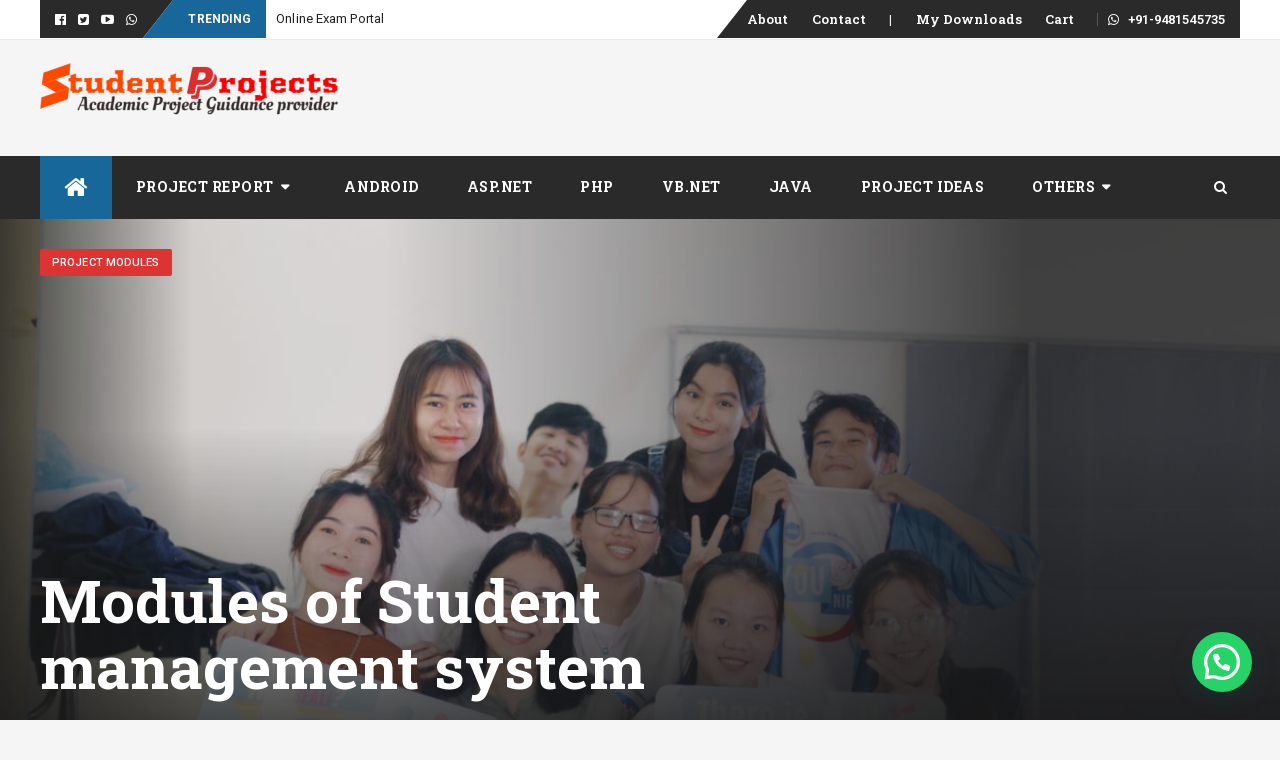

--- FILE ---
content_type: text/html; charset=UTF-8
request_url: https://studentprojectguide.com/project-report/project-modules/modules-of-student-management-system/
body_size: 25408
content:
  <!DOCTYPE html>
  <html lang="en-US" class="no-js no-svg">
  <head>
      <meta charset="UTF-8">
  <meta name="viewport" content="width=device-width, initial-scale=1">
  <link rel="profile" href="http://gmpg.org/xfn/11">
  <link rel="pingback" href="https://studentprojectguide.com/xmlrpc.php">
  <style>
#wpadminbar #wp-admin-bar-wccp_free_top_button .ab-icon:before {
	content: "\f160";
	color: #02CA02;
	top: 3px;
}
#wpadminbar #wp-admin-bar-wccp_free_top_button .ab-icon {
	transform: rotate(45deg);
}
</style>
<meta name='robots' content='index, follow, max-image-preview:large, max-snippet:-1, max-video-preview:-1' />

	<!-- This site is optimized with the Yoast SEO plugin v26.6 - https://yoast.com/wordpress/plugins/seo/ -->
	<title>Modules of Student management system &#8211; Student Project Guidance &amp; Development</title>
	<meta name="description" content="Here in this article we shared Modules of Student management system. The main purpose is to reduce the manual operation to maintain records of Students." />
	<link rel="canonical" href="https://studentprojectguide.com/project-report/project-modules/modules-of-student-management-system/" />
	<meta property="og:locale" content="en_US" />
	<meta property="og:type" content="article" />
	<meta property="og:title" content="Modules of Student management system &#8211; Student Project Guidance &amp; Development" />
	<meta property="og:description" content="Here in this article we shared Modules of Student management system. The main purpose is to reduce the manual operation to maintain records of Students." />
	<meta property="og:url" content="https://studentprojectguide.com/project-report/project-modules/modules-of-student-management-system/" />
	<meta property="og:site_name" content="Student Project Guidance &amp; Development" />
	<meta property="article:publisher" content="https://www.facebook.com/FreeProjects/" />
	<meta property="article:published_time" content="2018-10-04T14:27:00+00:00" />
	<meta property="article:modified_time" content="2019-10-04T14:43:51+00:00" />
	<meta property="og:image" content="https://studentprojectguide.com/wp-content/uploads/2019/10/Student-management-system-e1570200001261.jpg" />
	<meta property="og:image:width" content="1200" />
	<meta property="og:image:height" content="800" />
	<meta property="og:image:type" content="image/jpeg" />
	<meta name="author" content="Student Project Guide" />
	<meta name="twitter:card" content="summary_large_image" />
	<meta name="twitter:creator" content="@projects_buzz" />
	<meta name="twitter:site" content="@projects_buzz" />
	<meta name="twitter:label1" content="Written by" />
	<meta name="twitter:data1" content="Student Project Guide" />
	<meta name="twitter:label2" content="Est. reading time" />
	<meta name="twitter:data2" content="2 minutes" />
	<script type="application/ld+json" class="yoast-schema-graph">{"@context":"https://schema.org","@graph":[{"@type":"WebPage","@id":"https://studentprojectguide.com/project-report/project-modules/modules-of-student-management-system/","url":"https://studentprojectguide.com/project-report/project-modules/modules-of-student-management-system/","name":"Modules of Student management system &#8211; Student Project Guidance &amp; Development","isPartOf":{"@id":"https://studentprojectguide.com/#website"},"primaryImageOfPage":{"@id":"https://studentprojectguide.com/project-report/project-modules/modules-of-student-management-system/#primaryimage"},"image":{"@id":"https://studentprojectguide.com/project-report/project-modules/modules-of-student-management-system/#primaryimage"},"thumbnailUrl":"https://studentprojectguide.com/wp-content/uploads/2019/10/Student-management-system-e1570200001261.jpg","datePublished":"2018-10-04T14:27:00+00:00","dateModified":"2019-10-04T14:43:51+00:00","author":{"@id":"https://studentprojectguide.com/#/schema/person/9d4299e0326c27cac506db6b2569a0cd"},"description":"Here in this article we shared Modules of Student management system. The main purpose is to reduce the manual operation to maintain records of Students.","breadcrumb":{"@id":"https://studentprojectguide.com/project-report/project-modules/modules-of-student-management-system/#breadcrumb"},"inLanguage":"en-US","potentialAction":[{"@type":"ReadAction","target":["https://studentprojectguide.com/project-report/project-modules/modules-of-student-management-system/"]}]},{"@type":"ImageObject","inLanguage":"en-US","@id":"https://studentprojectguide.com/project-report/project-modules/modules-of-student-management-system/#primaryimage","url":"https://studentprojectguide.com/wp-content/uploads/2019/10/Student-management-system-e1570200001261.jpg","contentUrl":"https://studentprojectguide.com/wp-content/uploads/2019/10/Student-management-system-e1570200001261.jpg","width":1200,"height":800,"caption":"Modules of Student management system"},{"@type":"BreadcrumbList","@id":"https://studentprojectguide.com/project-report/project-modules/modules-of-student-management-system/#breadcrumb","itemListElement":[{"@type":"ListItem","position":1,"name":"Home","item":"https://studentprojectguide.com/"},{"@type":"ListItem","position":2,"name":"Modules of Student management system"}]},{"@type":"WebSite","@id":"https://studentprojectguide.com/#website","url":"https://studentprojectguide.com/","name":"Student Project Guidance &amp; Development","description":"VB.NET, PHP, C#.NET, Android student projects with Complete project reports in Student Project Guide","potentialAction":[{"@type":"SearchAction","target":{"@type":"EntryPoint","urlTemplate":"https://studentprojectguide.com/?s={search_term_string}"},"query-input":{"@type":"PropertyValueSpecification","valueRequired":true,"valueName":"search_term_string"}}],"inLanguage":"en-US"},{"@type":"Person","@id":"https://studentprojectguide.com/#/schema/person/9d4299e0326c27cac506db6b2569a0cd","name":"Student Project Guide","image":{"@type":"ImageObject","inLanguage":"en-US","@id":"https://studentprojectguide.com/#/schema/person/image/","url":"https://secure.gravatar.com/avatar/55b264018fc302f4ff13db2601bcab00bfcf4c31723420e4de9114baea39e945?s=96&d=mm&r=g","contentUrl":"https://secure.gravatar.com/avatar/55b264018fc302f4ff13db2601bcab00bfcf4c31723420e4de9114baea39e945?s=96&d=mm&r=g","caption":"Student Project Guide"},"url":"https://studentprojectguide.com/author/studentprojectguide/"}]}</script>
	<!-- / Yoast SEO plugin. -->


<link rel='dns-prefetch' href='//www.google.com' />
<link rel='dns-prefetch' href='//capi-automation.s3.us-east-2.amazonaws.com' />
<link rel='dns-prefetch' href='//fonts.googleapis.com' />
<link rel="alternate" type="application/rss+xml" title="Student Project Guidance &amp; Development &raquo; Feed" href="https://studentprojectguide.com/feed/" />
<link rel="alternate" type="application/rss+xml" title="Student Project Guidance &amp; Development &raquo; Comments Feed" href="https://studentprojectguide.com/comments/feed/" />
<link rel="alternate" type="application/rss+xml" title="Student Project Guidance &amp; Development &raquo; Modules of Student management system Comments Feed" href="https://studentprojectguide.com/project-report/project-modules/modules-of-student-management-system/feed/" />
<link rel="alternate" title="oEmbed (JSON)" type="application/json+oembed" href="https://studentprojectguide.com/wp-json/oembed/1.0/embed?url=https%3A%2F%2Fstudentprojectguide.com%2Fproject-report%2Fproject-modules%2Fmodules-of-student-management-system%2F" />
<link rel="alternate" title="oEmbed (XML)" type="text/xml+oembed" href="https://studentprojectguide.com/wp-json/oembed/1.0/embed?url=https%3A%2F%2Fstudentprojectguide.com%2Fproject-report%2Fproject-modules%2Fmodules-of-student-management-system%2F&#038;format=xml" />
<style id='wp-img-auto-sizes-contain-inline-css' type='text/css'>
img:is([sizes=auto i],[sizes^="auto," i]){contain-intrinsic-size:3000px 1500px}
/*# sourceURL=wp-img-auto-sizes-contain-inline-css */
</style>
<link rel='stylesheet' id='partial-payment-blocks-integration-css' href='https://studentprojectguide.com/wp-content/plugins/woo-wallet/build/partial-payment/style-index.css?ver=1.5.15' type='text/css' media='all' />
<style id='wp-emoji-styles-inline-css' type='text/css'>

	img.wp-smiley, img.emoji {
		display: inline !important;
		border: none !important;
		box-shadow: none !important;
		height: 1em !important;
		width: 1em !important;
		margin: 0 0.07em !important;
		vertical-align: -0.1em !important;
		background: none !important;
		padding: 0 !important;
	}
/*# sourceURL=wp-emoji-styles-inline-css */
</style>
<style id='wp-block-library-inline-css' type='text/css'>
:root{--wp-block-synced-color:#7a00df;--wp-block-synced-color--rgb:122,0,223;--wp-bound-block-color:var(--wp-block-synced-color);--wp-editor-canvas-background:#ddd;--wp-admin-theme-color:#007cba;--wp-admin-theme-color--rgb:0,124,186;--wp-admin-theme-color-darker-10:#006ba1;--wp-admin-theme-color-darker-10--rgb:0,107,160.5;--wp-admin-theme-color-darker-20:#005a87;--wp-admin-theme-color-darker-20--rgb:0,90,135;--wp-admin-border-width-focus:2px}@media (min-resolution:192dpi){:root{--wp-admin-border-width-focus:1.5px}}.wp-element-button{cursor:pointer}:root .has-very-light-gray-background-color{background-color:#eee}:root .has-very-dark-gray-background-color{background-color:#313131}:root .has-very-light-gray-color{color:#eee}:root .has-very-dark-gray-color{color:#313131}:root .has-vivid-green-cyan-to-vivid-cyan-blue-gradient-background{background:linear-gradient(135deg,#00d084,#0693e3)}:root .has-purple-crush-gradient-background{background:linear-gradient(135deg,#34e2e4,#4721fb 50%,#ab1dfe)}:root .has-hazy-dawn-gradient-background{background:linear-gradient(135deg,#faaca8,#dad0ec)}:root .has-subdued-olive-gradient-background{background:linear-gradient(135deg,#fafae1,#67a671)}:root .has-atomic-cream-gradient-background{background:linear-gradient(135deg,#fdd79a,#004a59)}:root .has-nightshade-gradient-background{background:linear-gradient(135deg,#330968,#31cdcf)}:root .has-midnight-gradient-background{background:linear-gradient(135deg,#020381,#2874fc)}:root{--wp--preset--font-size--normal:16px;--wp--preset--font-size--huge:42px}.has-regular-font-size{font-size:1em}.has-larger-font-size{font-size:2.625em}.has-normal-font-size{font-size:var(--wp--preset--font-size--normal)}.has-huge-font-size{font-size:var(--wp--preset--font-size--huge)}.has-text-align-center{text-align:center}.has-text-align-left{text-align:left}.has-text-align-right{text-align:right}.has-fit-text{white-space:nowrap!important}#end-resizable-editor-section{display:none}.aligncenter{clear:both}.items-justified-left{justify-content:flex-start}.items-justified-center{justify-content:center}.items-justified-right{justify-content:flex-end}.items-justified-space-between{justify-content:space-between}.screen-reader-text{border:0;clip-path:inset(50%);height:1px;margin:-1px;overflow:hidden;padding:0;position:absolute;width:1px;word-wrap:normal!important}.screen-reader-text:focus{background-color:#ddd;clip-path:none;color:#444;display:block;font-size:1em;height:auto;left:5px;line-height:normal;padding:15px 23px 14px;text-decoration:none;top:5px;width:auto;z-index:100000}html :where(.has-border-color){border-style:solid}html :where([style*=border-top-color]){border-top-style:solid}html :where([style*=border-right-color]){border-right-style:solid}html :where([style*=border-bottom-color]){border-bottom-style:solid}html :where([style*=border-left-color]){border-left-style:solid}html :where([style*=border-width]){border-style:solid}html :where([style*=border-top-width]){border-top-style:solid}html :where([style*=border-right-width]){border-right-style:solid}html :where([style*=border-bottom-width]){border-bottom-style:solid}html :where([style*=border-left-width]){border-left-style:solid}html :where(img[class*=wp-image-]){height:auto;max-width:100%}:where(figure){margin:0 0 1em}html :where(.is-position-sticky){--wp-admin--admin-bar--position-offset:var(--wp-admin--admin-bar--height,0px)}@media screen and (max-width:600px){html :where(.is-position-sticky){--wp-admin--admin-bar--position-offset:0px}}

/*# sourceURL=wp-block-library-inline-css */
</style><style id='wp-block-button-inline-css' type='text/css'>
.wp-block-button__link{align-content:center;box-sizing:border-box;cursor:pointer;display:inline-block;height:100%;text-align:center;word-break:break-word}.wp-block-button__link.aligncenter{text-align:center}.wp-block-button__link.alignright{text-align:right}:where(.wp-block-button__link){border-radius:9999px;box-shadow:none;padding:calc(.667em + 2px) calc(1.333em + 2px);text-decoration:none}.wp-block-button[style*=text-decoration] .wp-block-button__link{text-decoration:inherit}.wp-block-buttons>.wp-block-button.has-custom-width{max-width:none}.wp-block-buttons>.wp-block-button.has-custom-width .wp-block-button__link{width:100%}.wp-block-buttons>.wp-block-button.has-custom-font-size .wp-block-button__link{font-size:inherit}.wp-block-buttons>.wp-block-button.wp-block-button__width-25{width:calc(25% - var(--wp--style--block-gap, .5em)*.75)}.wp-block-buttons>.wp-block-button.wp-block-button__width-50{width:calc(50% - var(--wp--style--block-gap, .5em)*.5)}.wp-block-buttons>.wp-block-button.wp-block-button__width-75{width:calc(75% - var(--wp--style--block-gap, .5em)*.25)}.wp-block-buttons>.wp-block-button.wp-block-button__width-100{flex-basis:100%;width:100%}.wp-block-buttons.is-vertical>.wp-block-button.wp-block-button__width-25{width:25%}.wp-block-buttons.is-vertical>.wp-block-button.wp-block-button__width-50{width:50%}.wp-block-buttons.is-vertical>.wp-block-button.wp-block-button__width-75{width:75%}.wp-block-button.is-style-squared,.wp-block-button__link.wp-block-button.is-style-squared{border-radius:0}.wp-block-button.no-border-radius,.wp-block-button__link.no-border-radius{border-radius:0!important}:root :where(.wp-block-button .wp-block-button__link.is-style-outline),:root :where(.wp-block-button.is-style-outline>.wp-block-button__link){border:2px solid;padding:.667em 1.333em}:root :where(.wp-block-button .wp-block-button__link.is-style-outline:not(.has-text-color)),:root :where(.wp-block-button.is-style-outline>.wp-block-button__link:not(.has-text-color)){color:currentColor}:root :where(.wp-block-button .wp-block-button__link.is-style-outline:not(.has-background)),:root :where(.wp-block-button.is-style-outline>.wp-block-button__link:not(.has-background)){background-color:initial;background-image:none}
/*# sourceURL=https://studentprojectguide.com/wp-includes/blocks/button/style.min.css */
</style>
<style id='wp-block-heading-inline-css' type='text/css'>
h1:where(.wp-block-heading).has-background,h2:where(.wp-block-heading).has-background,h3:where(.wp-block-heading).has-background,h4:where(.wp-block-heading).has-background,h5:where(.wp-block-heading).has-background,h6:where(.wp-block-heading).has-background{padding:1.25em 2.375em}h1.has-text-align-left[style*=writing-mode]:where([style*=vertical-lr]),h1.has-text-align-right[style*=writing-mode]:where([style*=vertical-rl]),h2.has-text-align-left[style*=writing-mode]:where([style*=vertical-lr]),h2.has-text-align-right[style*=writing-mode]:where([style*=vertical-rl]),h3.has-text-align-left[style*=writing-mode]:where([style*=vertical-lr]),h3.has-text-align-right[style*=writing-mode]:where([style*=vertical-rl]),h4.has-text-align-left[style*=writing-mode]:where([style*=vertical-lr]),h4.has-text-align-right[style*=writing-mode]:where([style*=vertical-rl]),h5.has-text-align-left[style*=writing-mode]:where([style*=vertical-lr]),h5.has-text-align-right[style*=writing-mode]:where([style*=vertical-rl]),h6.has-text-align-left[style*=writing-mode]:where([style*=vertical-lr]),h6.has-text-align-right[style*=writing-mode]:where([style*=vertical-rl]){rotate:180deg}
/*# sourceURL=https://studentprojectguide.com/wp-includes/blocks/heading/style.min.css */
</style>
<style id='wp-block-image-inline-css' type='text/css'>
.wp-block-image>a,.wp-block-image>figure>a{display:inline-block}.wp-block-image img{box-sizing:border-box;height:auto;max-width:100%;vertical-align:bottom}@media not (prefers-reduced-motion){.wp-block-image img.hide{visibility:hidden}.wp-block-image img.show{animation:show-content-image .4s}}.wp-block-image[style*=border-radius] img,.wp-block-image[style*=border-radius]>a{border-radius:inherit}.wp-block-image.has-custom-border img{box-sizing:border-box}.wp-block-image.aligncenter{text-align:center}.wp-block-image.alignfull>a,.wp-block-image.alignwide>a{width:100%}.wp-block-image.alignfull img,.wp-block-image.alignwide img{height:auto;width:100%}.wp-block-image .aligncenter,.wp-block-image .alignleft,.wp-block-image .alignright,.wp-block-image.aligncenter,.wp-block-image.alignleft,.wp-block-image.alignright{display:table}.wp-block-image .aligncenter>figcaption,.wp-block-image .alignleft>figcaption,.wp-block-image .alignright>figcaption,.wp-block-image.aligncenter>figcaption,.wp-block-image.alignleft>figcaption,.wp-block-image.alignright>figcaption{caption-side:bottom;display:table-caption}.wp-block-image .alignleft{float:left;margin:.5em 1em .5em 0}.wp-block-image .alignright{float:right;margin:.5em 0 .5em 1em}.wp-block-image .aligncenter{margin-left:auto;margin-right:auto}.wp-block-image :where(figcaption){margin-bottom:1em;margin-top:.5em}.wp-block-image.is-style-circle-mask img{border-radius:9999px}@supports ((-webkit-mask-image:none) or (mask-image:none)) or (-webkit-mask-image:none){.wp-block-image.is-style-circle-mask img{border-radius:0;-webkit-mask-image:url('data:image/svg+xml;utf8,<svg viewBox="0 0 100 100" xmlns="http://www.w3.org/2000/svg"><circle cx="50" cy="50" r="50"/></svg>');mask-image:url('data:image/svg+xml;utf8,<svg viewBox="0 0 100 100" xmlns="http://www.w3.org/2000/svg"><circle cx="50" cy="50" r="50"/></svg>');mask-mode:alpha;-webkit-mask-position:center;mask-position:center;-webkit-mask-repeat:no-repeat;mask-repeat:no-repeat;-webkit-mask-size:contain;mask-size:contain}}:root :where(.wp-block-image.is-style-rounded img,.wp-block-image .is-style-rounded img){border-radius:9999px}.wp-block-image figure{margin:0}.wp-lightbox-container{display:flex;flex-direction:column;position:relative}.wp-lightbox-container img{cursor:zoom-in}.wp-lightbox-container img:hover+button{opacity:1}.wp-lightbox-container button{align-items:center;backdrop-filter:blur(16px) saturate(180%);background-color:#5a5a5a40;border:none;border-radius:4px;cursor:zoom-in;display:flex;height:20px;justify-content:center;opacity:0;padding:0;position:absolute;right:16px;text-align:center;top:16px;width:20px;z-index:100}@media not (prefers-reduced-motion){.wp-lightbox-container button{transition:opacity .2s ease}}.wp-lightbox-container button:focus-visible{outline:3px auto #5a5a5a40;outline:3px auto -webkit-focus-ring-color;outline-offset:3px}.wp-lightbox-container button:hover{cursor:pointer;opacity:1}.wp-lightbox-container button:focus{opacity:1}.wp-lightbox-container button:focus,.wp-lightbox-container button:hover,.wp-lightbox-container button:not(:hover):not(:active):not(.has-background){background-color:#5a5a5a40;border:none}.wp-lightbox-overlay{box-sizing:border-box;cursor:zoom-out;height:100vh;left:0;overflow:hidden;position:fixed;top:0;visibility:hidden;width:100%;z-index:100000}.wp-lightbox-overlay .close-button{align-items:center;cursor:pointer;display:flex;justify-content:center;min-height:40px;min-width:40px;padding:0;position:absolute;right:calc(env(safe-area-inset-right) + 16px);top:calc(env(safe-area-inset-top) + 16px);z-index:5000000}.wp-lightbox-overlay .close-button:focus,.wp-lightbox-overlay .close-button:hover,.wp-lightbox-overlay .close-button:not(:hover):not(:active):not(.has-background){background:none;border:none}.wp-lightbox-overlay .lightbox-image-container{height:var(--wp--lightbox-container-height);left:50%;overflow:hidden;position:absolute;top:50%;transform:translate(-50%,-50%);transform-origin:top left;width:var(--wp--lightbox-container-width);z-index:9999999999}.wp-lightbox-overlay .wp-block-image{align-items:center;box-sizing:border-box;display:flex;height:100%;justify-content:center;margin:0;position:relative;transform-origin:0 0;width:100%;z-index:3000000}.wp-lightbox-overlay .wp-block-image img{height:var(--wp--lightbox-image-height);min-height:var(--wp--lightbox-image-height);min-width:var(--wp--lightbox-image-width);width:var(--wp--lightbox-image-width)}.wp-lightbox-overlay .wp-block-image figcaption{display:none}.wp-lightbox-overlay button{background:none;border:none}.wp-lightbox-overlay .scrim{background-color:#fff;height:100%;opacity:.9;position:absolute;width:100%;z-index:2000000}.wp-lightbox-overlay.active{visibility:visible}@media not (prefers-reduced-motion){.wp-lightbox-overlay.active{animation:turn-on-visibility .25s both}.wp-lightbox-overlay.active img{animation:turn-on-visibility .35s both}.wp-lightbox-overlay.show-closing-animation:not(.active){animation:turn-off-visibility .35s both}.wp-lightbox-overlay.show-closing-animation:not(.active) img{animation:turn-off-visibility .25s both}.wp-lightbox-overlay.zoom.active{animation:none;opacity:1;visibility:visible}.wp-lightbox-overlay.zoom.active .lightbox-image-container{animation:lightbox-zoom-in .4s}.wp-lightbox-overlay.zoom.active .lightbox-image-container img{animation:none}.wp-lightbox-overlay.zoom.active .scrim{animation:turn-on-visibility .4s forwards}.wp-lightbox-overlay.zoom.show-closing-animation:not(.active){animation:none}.wp-lightbox-overlay.zoom.show-closing-animation:not(.active) .lightbox-image-container{animation:lightbox-zoom-out .4s}.wp-lightbox-overlay.zoom.show-closing-animation:not(.active) .lightbox-image-container img{animation:none}.wp-lightbox-overlay.zoom.show-closing-animation:not(.active) .scrim{animation:turn-off-visibility .4s forwards}}@keyframes show-content-image{0%{visibility:hidden}99%{visibility:hidden}to{visibility:visible}}@keyframes turn-on-visibility{0%{opacity:0}to{opacity:1}}@keyframes turn-off-visibility{0%{opacity:1;visibility:visible}99%{opacity:0;visibility:visible}to{opacity:0;visibility:hidden}}@keyframes lightbox-zoom-in{0%{transform:translate(calc((-100vw + var(--wp--lightbox-scrollbar-width))/2 + var(--wp--lightbox-initial-left-position)),calc(-50vh + var(--wp--lightbox-initial-top-position))) scale(var(--wp--lightbox-scale))}to{transform:translate(-50%,-50%) scale(1)}}@keyframes lightbox-zoom-out{0%{transform:translate(-50%,-50%) scale(1);visibility:visible}99%{visibility:visible}to{transform:translate(calc((-100vw + var(--wp--lightbox-scrollbar-width))/2 + var(--wp--lightbox-initial-left-position)),calc(-50vh + var(--wp--lightbox-initial-top-position))) scale(var(--wp--lightbox-scale));visibility:hidden}}
/*# sourceURL=https://studentprojectguide.com/wp-includes/blocks/image/style.min.css */
</style>
<style id='wp-block-list-inline-css' type='text/css'>
ol,ul{box-sizing:border-box}:root :where(.wp-block-list.has-background){padding:1.25em 2.375em}
/*# sourceURL=https://studentprojectguide.com/wp-includes/blocks/list/style.min.css */
</style>
<style id='wp-block-paragraph-inline-css' type='text/css'>
.is-small-text{font-size:.875em}.is-regular-text{font-size:1em}.is-large-text{font-size:2.25em}.is-larger-text{font-size:3em}.has-drop-cap:not(:focus):first-letter{float:left;font-size:8.4em;font-style:normal;font-weight:100;line-height:.68;margin:.05em .1em 0 0;text-transform:uppercase}body.rtl .has-drop-cap:not(:focus):first-letter{float:none;margin-left:.1em}p.has-drop-cap.has-background{overflow:hidden}:root :where(p.has-background){padding:1.25em 2.375em}:where(p.has-text-color:not(.has-link-color)) a{color:inherit}p.has-text-align-left[style*="writing-mode:vertical-lr"],p.has-text-align-right[style*="writing-mode:vertical-rl"]{rotate:180deg}
/*# sourceURL=https://studentprojectguide.com/wp-includes/blocks/paragraph/style.min.css */
</style>
<style id='wp-block-separator-inline-css' type='text/css'>
@charset "UTF-8";.wp-block-separator{border:none;border-top:2px solid}:root :where(.wp-block-separator.is-style-dots){height:auto;line-height:1;text-align:center}:root :where(.wp-block-separator.is-style-dots):before{color:currentColor;content:"···";font-family:serif;font-size:1.5em;letter-spacing:2em;padding-left:2em}.wp-block-separator.is-style-dots{background:none!important;border:none!important}
/*# sourceURL=https://studentprojectguide.com/wp-includes/blocks/separator/style.min.css */
</style>
<link rel='stylesheet' id='wc-blocks-style-css' href='https://studentprojectguide.com/wp-content/plugins/woocommerce/assets/client/blocks/wc-blocks.css?ver=wc-10.4.3' type='text/css' media='all' />
<style id='global-styles-inline-css' type='text/css'>
:root{--wp--preset--aspect-ratio--square: 1;--wp--preset--aspect-ratio--4-3: 4/3;--wp--preset--aspect-ratio--3-4: 3/4;--wp--preset--aspect-ratio--3-2: 3/2;--wp--preset--aspect-ratio--2-3: 2/3;--wp--preset--aspect-ratio--16-9: 16/9;--wp--preset--aspect-ratio--9-16: 9/16;--wp--preset--color--black: #000000;--wp--preset--color--cyan-bluish-gray: #abb8c3;--wp--preset--color--white: #ffffff;--wp--preset--color--pale-pink: #f78da7;--wp--preset--color--vivid-red: #cf2e2e;--wp--preset--color--luminous-vivid-orange: #ff6900;--wp--preset--color--luminous-vivid-amber: #fcb900;--wp--preset--color--light-green-cyan: #7bdcb5;--wp--preset--color--vivid-green-cyan: #00d084;--wp--preset--color--pale-cyan-blue: #8ed1fc;--wp--preset--color--vivid-cyan-blue: #0693e3;--wp--preset--color--vivid-purple: #9b51e0;--wp--preset--gradient--vivid-cyan-blue-to-vivid-purple: linear-gradient(135deg,rgb(6,147,227) 0%,rgb(155,81,224) 100%);--wp--preset--gradient--light-green-cyan-to-vivid-green-cyan: linear-gradient(135deg,rgb(122,220,180) 0%,rgb(0,208,130) 100%);--wp--preset--gradient--luminous-vivid-amber-to-luminous-vivid-orange: linear-gradient(135deg,rgb(252,185,0) 0%,rgb(255,105,0) 100%);--wp--preset--gradient--luminous-vivid-orange-to-vivid-red: linear-gradient(135deg,rgb(255,105,0) 0%,rgb(207,46,46) 100%);--wp--preset--gradient--very-light-gray-to-cyan-bluish-gray: linear-gradient(135deg,rgb(238,238,238) 0%,rgb(169,184,195) 100%);--wp--preset--gradient--cool-to-warm-spectrum: linear-gradient(135deg,rgb(74,234,220) 0%,rgb(151,120,209) 20%,rgb(207,42,186) 40%,rgb(238,44,130) 60%,rgb(251,105,98) 80%,rgb(254,248,76) 100%);--wp--preset--gradient--blush-light-purple: linear-gradient(135deg,rgb(255,206,236) 0%,rgb(152,150,240) 100%);--wp--preset--gradient--blush-bordeaux: linear-gradient(135deg,rgb(254,205,165) 0%,rgb(254,45,45) 50%,rgb(107,0,62) 100%);--wp--preset--gradient--luminous-dusk: linear-gradient(135deg,rgb(255,203,112) 0%,rgb(199,81,192) 50%,rgb(65,88,208) 100%);--wp--preset--gradient--pale-ocean: linear-gradient(135deg,rgb(255,245,203) 0%,rgb(182,227,212) 50%,rgb(51,167,181) 100%);--wp--preset--gradient--electric-grass: linear-gradient(135deg,rgb(202,248,128) 0%,rgb(113,206,126) 100%);--wp--preset--gradient--midnight: linear-gradient(135deg,rgb(2,3,129) 0%,rgb(40,116,252) 100%);--wp--preset--font-size--small: 13px;--wp--preset--font-size--medium: 20px;--wp--preset--font-size--large: 36px;--wp--preset--font-size--x-large: 42px;--wp--preset--spacing--20: 0.44rem;--wp--preset--spacing--30: 0.67rem;--wp--preset--spacing--40: 1rem;--wp--preset--spacing--50: 1.5rem;--wp--preset--spacing--60: 2.25rem;--wp--preset--spacing--70: 3.38rem;--wp--preset--spacing--80: 5.06rem;--wp--preset--shadow--natural: 6px 6px 9px rgba(0, 0, 0, 0.2);--wp--preset--shadow--deep: 12px 12px 50px rgba(0, 0, 0, 0.4);--wp--preset--shadow--sharp: 6px 6px 0px rgba(0, 0, 0, 0.2);--wp--preset--shadow--outlined: 6px 6px 0px -3px rgb(255, 255, 255), 6px 6px rgb(0, 0, 0);--wp--preset--shadow--crisp: 6px 6px 0px rgb(0, 0, 0);}:where(.is-layout-flex){gap: 0.5em;}:where(.is-layout-grid){gap: 0.5em;}body .is-layout-flex{display: flex;}.is-layout-flex{flex-wrap: wrap;align-items: center;}.is-layout-flex > :is(*, div){margin: 0;}body .is-layout-grid{display: grid;}.is-layout-grid > :is(*, div){margin: 0;}:where(.wp-block-columns.is-layout-flex){gap: 2em;}:where(.wp-block-columns.is-layout-grid){gap: 2em;}:where(.wp-block-post-template.is-layout-flex){gap: 1.25em;}:where(.wp-block-post-template.is-layout-grid){gap: 1.25em;}.has-black-color{color: var(--wp--preset--color--black) !important;}.has-cyan-bluish-gray-color{color: var(--wp--preset--color--cyan-bluish-gray) !important;}.has-white-color{color: var(--wp--preset--color--white) !important;}.has-pale-pink-color{color: var(--wp--preset--color--pale-pink) !important;}.has-vivid-red-color{color: var(--wp--preset--color--vivid-red) !important;}.has-luminous-vivid-orange-color{color: var(--wp--preset--color--luminous-vivid-orange) !important;}.has-luminous-vivid-amber-color{color: var(--wp--preset--color--luminous-vivid-amber) !important;}.has-light-green-cyan-color{color: var(--wp--preset--color--light-green-cyan) !important;}.has-vivid-green-cyan-color{color: var(--wp--preset--color--vivid-green-cyan) !important;}.has-pale-cyan-blue-color{color: var(--wp--preset--color--pale-cyan-blue) !important;}.has-vivid-cyan-blue-color{color: var(--wp--preset--color--vivid-cyan-blue) !important;}.has-vivid-purple-color{color: var(--wp--preset--color--vivid-purple) !important;}.has-black-background-color{background-color: var(--wp--preset--color--black) !important;}.has-cyan-bluish-gray-background-color{background-color: var(--wp--preset--color--cyan-bluish-gray) !important;}.has-white-background-color{background-color: var(--wp--preset--color--white) !important;}.has-pale-pink-background-color{background-color: var(--wp--preset--color--pale-pink) !important;}.has-vivid-red-background-color{background-color: var(--wp--preset--color--vivid-red) !important;}.has-luminous-vivid-orange-background-color{background-color: var(--wp--preset--color--luminous-vivid-orange) !important;}.has-luminous-vivid-amber-background-color{background-color: var(--wp--preset--color--luminous-vivid-amber) !important;}.has-light-green-cyan-background-color{background-color: var(--wp--preset--color--light-green-cyan) !important;}.has-vivid-green-cyan-background-color{background-color: var(--wp--preset--color--vivid-green-cyan) !important;}.has-pale-cyan-blue-background-color{background-color: var(--wp--preset--color--pale-cyan-blue) !important;}.has-vivid-cyan-blue-background-color{background-color: var(--wp--preset--color--vivid-cyan-blue) !important;}.has-vivid-purple-background-color{background-color: var(--wp--preset--color--vivid-purple) !important;}.has-black-border-color{border-color: var(--wp--preset--color--black) !important;}.has-cyan-bluish-gray-border-color{border-color: var(--wp--preset--color--cyan-bluish-gray) !important;}.has-white-border-color{border-color: var(--wp--preset--color--white) !important;}.has-pale-pink-border-color{border-color: var(--wp--preset--color--pale-pink) !important;}.has-vivid-red-border-color{border-color: var(--wp--preset--color--vivid-red) !important;}.has-luminous-vivid-orange-border-color{border-color: var(--wp--preset--color--luminous-vivid-orange) !important;}.has-luminous-vivid-amber-border-color{border-color: var(--wp--preset--color--luminous-vivid-amber) !important;}.has-light-green-cyan-border-color{border-color: var(--wp--preset--color--light-green-cyan) !important;}.has-vivid-green-cyan-border-color{border-color: var(--wp--preset--color--vivid-green-cyan) !important;}.has-pale-cyan-blue-border-color{border-color: var(--wp--preset--color--pale-cyan-blue) !important;}.has-vivid-cyan-blue-border-color{border-color: var(--wp--preset--color--vivid-cyan-blue) !important;}.has-vivid-purple-border-color{border-color: var(--wp--preset--color--vivid-purple) !important;}.has-vivid-cyan-blue-to-vivid-purple-gradient-background{background: var(--wp--preset--gradient--vivid-cyan-blue-to-vivid-purple) !important;}.has-light-green-cyan-to-vivid-green-cyan-gradient-background{background: var(--wp--preset--gradient--light-green-cyan-to-vivid-green-cyan) !important;}.has-luminous-vivid-amber-to-luminous-vivid-orange-gradient-background{background: var(--wp--preset--gradient--luminous-vivid-amber-to-luminous-vivid-orange) !important;}.has-luminous-vivid-orange-to-vivid-red-gradient-background{background: var(--wp--preset--gradient--luminous-vivid-orange-to-vivid-red) !important;}.has-very-light-gray-to-cyan-bluish-gray-gradient-background{background: var(--wp--preset--gradient--very-light-gray-to-cyan-bluish-gray) !important;}.has-cool-to-warm-spectrum-gradient-background{background: var(--wp--preset--gradient--cool-to-warm-spectrum) !important;}.has-blush-light-purple-gradient-background{background: var(--wp--preset--gradient--blush-light-purple) !important;}.has-blush-bordeaux-gradient-background{background: var(--wp--preset--gradient--blush-bordeaux) !important;}.has-luminous-dusk-gradient-background{background: var(--wp--preset--gradient--luminous-dusk) !important;}.has-pale-ocean-gradient-background{background: var(--wp--preset--gradient--pale-ocean) !important;}.has-electric-grass-gradient-background{background: var(--wp--preset--gradient--electric-grass) !important;}.has-midnight-gradient-background{background: var(--wp--preset--gradient--midnight) !important;}.has-small-font-size{font-size: var(--wp--preset--font-size--small) !important;}.has-medium-font-size{font-size: var(--wp--preset--font-size--medium) !important;}.has-large-font-size{font-size: var(--wp--preset--font-size--large) !important;}.has-x-large-font-size{font-size: var(--wp--preset--font-size--x-large) !important;}
/*# sourceURL=global-styles-inline-css */
</style>

<style id='classic-theme-styles-inline-css' type='text/css'>
/*! This file is auto-generated */
.wp-block-button__link{color:#fff;background-color:#32373c;border-radius:9999px;box-shadow:none;text-decoration:none;padding:calc(.667em + 2px) calc(1.333em + 2px);font-size:1.125em}.wp-block-file__button{background:#32373c;color:#fff;text-decoration:none}
/*# sourceURL=/wp-includes/css/classic-themes.min.css */
</style>
<link rel='stylesheet' id='dashicons-css' href='https://studentprojectguide.com/wp-includes/css/dashicons.min.css?ver=6.9' type='text/css' media='all' />
<link rel='stylesheet' id='admin-bar-css' href='https://studentprojectguide.com/wp-includes/css/admin-bar.min.css?ver=6.9' type='text/css' media='all' />
<style id='admin-bar-inline-css' type='text/css'>

    /* Hide CanvasJS credits for P404 charts specifically */
    #p404RedirectChart .canvasjs-chart-credit {
        display: none !important;
    }
    
    #p404RedirectChart canvas {
        border-radius: 6px;
    }

    .p404-redirect-adminbar-weekly-title {
        font-weight: bold;
        font-size: 14px;
        color: #fff;
        margin-bottom: 6px;
    }

    #wpadminbar #wp-admin-bar-p404_free_top_button .ab-icon:before {
        content: "\f103";
        color: #dc3545;
        top: 3px;
    }
    
    #wp-admin-bar-p404_free_top_button .ab-item {
        min-width: 80px !important;
        padding: 0px !important;
    }
    
    /* Ensure proper positioning and z-index for P404 dropdown */
    .p404-redirect-adminbar-dropdown-wrap { 
        min-width: 0; 
        padding: 0;
        position: static !important;
    }
    
    #wpadminbar #wp-admin-bar-p404_free_top_button_dropdown {
        position: static !important;
    }
    
    #wpadminbar #wp-admin-bar-p404_free_top_button_dropdown .ab-item {
        padding: 0 !important;
        margin: 0 !important;
    }
    
    .p404-redirect-dropdown-container {
        min-width: 340px;
        padding: 18px 18px 12px 18px;
        background: #23282d !important;
        color: #fff;
        border-radius: 12px;
        box-shadow: 0 8px 32px rgba(0,0,0,0.25);
        margin-top: 10px;
        position: relative !important;
        z-index: 999999 !important;
        display: block !important;
        border: 1px solid #444;
    }
    
    /* Ensure P404 dropdown appears on hover */
    #wpadminbar #wp-admin-bar-p404_free_top_button .p404-redirect-dropdown-container { 
        display: none !important;
    }
    
    #wpadminbar #wp-admin-bar-p404_free_top_button:hover .p404-redirect-dropdown-container { 
        display: block !important;
    }
    
    #wpadminbar #wp-admin-bar-p404_free_top_button:hover #wp-admin-bar-p404_free_top_button_dropdown .p404-redirect-dropdown-container {
        display: block !important;
    }
    
    .p404-redirect-card {
        background: #2c3338;
        border-radius: 8px;
        padding: 18px 18px 12px 18px;
        box-shadow: 0 2px 8px rgba(0,0,0,0.07);
        display: flex;
        flex-direction: column;
        align-items: flex-start;
        border: 1px solid #444;
    }
    
    .p404-redirect-btn {
        display: inline-block;
        background: #dc3545;
        color: #fff !important;
        font-weight: bold;
        padding: 5px 22px;
        border-radius: 8px;
        text-decoration: none;
        font-size: 17px;
        transition: background 0.2s, box-shadow 0.2s;
        margin-top: 8px;
        box-shadow: 0 2px 8px rgba(220,53,69,0.15);
        text-align: center;
        line-height: 1.6;
    }
    
    .p404-redirect-btn:hover {
        background: #c82333;
        color: #fff !important;
        box-shadow: 0 4px 16px rgba(220,53,69,0.25);
    }
    
    /* Prevent conflicts with other admin bar dropdowns */
    #wpadminbar .ab-top-menu > li:hover > .ab-item,
    #wpadminbar .ab-top-menu > li.hover > .ab-item {
        z-index: auto;
    }
    
    #wpadminbar #wp-admin-bar-p404_free_top_button:hover > .ab-item {
        z-index: 999998 !important;
    }
    
/*# sourceURL=admin-bar-inline-css */
</style>
<link rel='stylesheet' id='themepacific_shortcode_styles-css' href='https://studentprojectguide.com/wp-content/plugins/themepacific-shortcodes-pro/css/themepacific_shortcodes_styles.css?ver=2013-08-15' type='text/css' media='all' />
<link rel='stylesheet' id='woocommerce-layout-css' href='https://studentprojectguide.com/wp-content/plugins/woocommerce/assets/css/woocommerce-layout.css?ver=10.4.3' type='text/css' media='all' />
<link rel='stylesheet' id='woocommerce-smallscreen-css' href='https://studentprojectguide.com/wp-content/plugins/woocommerce/assets/css/woocommerce-smallscreen.css?ver=10.4.3' type='text/css' media='only screen and (max-width: 768px)' />
<link rel='stylesheet' id='woocommerce-general-css' href='https://studentprojectguide.com/wp-content/plugins/woocommerce/assets/css/woocommerce.css?ver=10.4.3' type='text/css' media='all' />
<style id='woocommerce-inline-inline-css' type='text/css'>
.woocommerce form .form-row .required { visibility: visible; }
/*# sourceURL=woocommerce-inline-inline-css */
</style>
<link rel='stylesheet' id='bfastmag-bootstrap-css' href='https://studentprojectguide.com/wp-content/themes/bfastmag_pro/assets/css/bootstrap.min.css?ver=3.3.5' type='text/css' media='all' />
<link rel='stylesheet' id='bfastmag-style-css' href='https://studentprojectguide.com/wp-content/themes/bfastmag_pro/style.css?ver=6.9' type='text/css' media='all' />
<link rel='stylesheet' id='bfastmag-mobile-css' href='https://studentprojectguide.com/wp-content/themes/bfastmag_pro/assets/css/mobile.css?ver=1.0.0' type='text/css' media='all' />
<link crossorigin="anonymous" rel='stylesheet' id='bfastmag-googlefonts-css' href='//fonts.googleapis.com/css?family=Roboto+Codensed%3A400%2C700%7CRoboto%3A400%2C500%2C600%2C700%7CRoboto+Slab%3A400%2C700%2C600%7CAthiti%3A500&#038;subset=latin%2Clatin-ext' type='text/css' media='all' />
<link rel='stylesheet' id='bfastmag-fontawesome-css' href='https://studentprojectguide.com/wp-content/themes/bfastmag_pro/assets/css/font-awesome.min.css?ver=4.4.0' type='text/css' media='all' />
<link rel='stylesheet' id='newsletter-css' href='https://studentprojectguide.com/wp-content/plugins/newsletter/style.css?ver=9.1.0' type='text/css' media='all' />
<script type="text/javascript" src="https://studentprojectguide.com/wp-includes/js/jquery/jquery.min.js?ver=3.7.1" id="jquery-core-js"></script>
<script type="text/javascript" src="https://studentprojectguide.com/wp-includes/js/jquery/jquery-migrate.min.js?ver=3.4.1" id="jquery-migrate-js"></script>
<script type="text/javascript" src="https://studentprojectguide.com/wp-content/plugins/recaptcha-woo/js/rcfwc.js?ver=1.0" id="rcfwc-js-js" defer="defer" data-wp-strategy="defer"></script>
<script type="text/javascript" src="https://www.google.com/recaptcha/api.js?hl=en_US" id="recaptcha-js" defer="defer" data-wp-strategy="defer"></script>
<script type="text/javascript" src="https://studentprojectguide.com/wp-content/plugins/woocommerce/assets/js/jquery-blockui/jquery.blockUI.min.js?ver=2.7.0-wc.10.4.3" id="wc-jquery-blockui-js" defer="defer" data-wp-strategy="defer"></script>
<script type="text/javascript" id="wc-add-to-cart-js-extra">
/* <![CDATA[ */
var wc_add_to_cart_params = {"ajax_url":"/wp-admin/admin-ajax.php","wc_ajax_url":"/?wc-ajax=%%endpoint%%","i18n_view_cart":"View cart","cart_url":"https://studentprojectguide.com/cart/","is_cart":"","cart_redirect_after_add":"yes"};
//# sourceURL=wc-add-to-cart-js-extra
/* ]]> */
</script>
<script type="text/javascript" src="https://studentprojectguide.com/wp-content/plugins/woocommerce/assets/js/frontend/add-to-cart.min.js?ver=10.4.3" id="wc-add-to-cart-js" defer="defer" data-wp-strategy="defer"></script>
<script type="text/javascript" src="https://studentprojectguide.com/wp-content/plugins/woocommerce/assets/js/js-cookie/js.cookie.min.js?ver=2.1.4-wc.10.4.3" id="wc-js-cookie-js" defer="defer" data-wp-strategy="defer"></script>
<script type="text/javascript" id="woocommerce-js-extra">
/* <![CDATA[ */
var woocommerce_params = {"ajax_url":"/wp-admin/admin-ajax.php","wc_ajax_url":"/?wc-ajax=%%endpoint%%","i18n_password_show":"Show password","i18n_password_hide":"Hide password"};
//# sourceURL=woocommerce-js-extra
/* ]]> */
</script>
<script type="text/javascript" src="https://studentprojectguide.com/wp-content/plugins/woocommerce/assets/js/frontend/woocommerce.min.js?ver=10.4.3" id="woocommerce-js" defer="defer" data-wp-strategy="defer"></script>
<link rel="https://api.w.org/" href="https://studentprojectguide.com/wp-json/" /><link rel="alternate" title="JSON" type="application/json" href="https://studentprojectguide.com/wp-json/wp/v2/posts/32970" /><link rel="EditURI" type="application/rsd+xml" title="RSD" href="https://studentprojectguide.com/xmlrpc.php?rsd" />
<meta name="generator" content="WordPress 6.9" />
<meta name="generator" content="WooCommerce 10.4.3" />
<link rel='shortlink' href='https://studentprojectguide.com/?p=32970' />
<script id="wpcp_disable_selection" type="text/javascript">
var image_save_msg='You are not allowed to save images!';
	var no_menu_msg='Context Menu disabled!';
	var smessage = "Content is protected !!";

function disableEnterKey(e)
{
	var elemtype = e.target.tagName;
	
	elemtype = elemtype.toUpperCase();
	
	if (elemtype == "TEXT" || elemtype == "TEXTAREA" || elemtype == "INPUT" || elemtype == "PASSWORD" || elemtype == "SELECT" || elemtype == "OPTION" || elemtype == "EMBED")
	{
		elemtype = 'TEXT';
	}
	
	if (e.ctrlKey){
     var key;
     if(window.event)
          key = window.event.keyCode;     //IE
     else
          key = e.which;     //firefox (97)
    //if (key != 17) alert(key);
     if (elemtype!= 'TEXT' && (key == 97 || key == 65 || key == 67 || key == 99 || key == 88 || key == 120 || key == 26 || key == 85  || key == 86 || key == 83 || key == 43 || key == 73))
     {
		if(wccp_free_iscontenteditable(e)) return true;
		show_wpcp_message('You are not allowed to copy content or view source');
		return false;
     }else
     	return true;
     }
}


/*For contenteditable tags*/
function wccp_free_iscontenteditable(e)
{
	var e = e || window.event; // also there is no e.target property in IE. instead IE uses window.event.srcElement
  	
	var target = e.target || e.srcElement;

	var elemtype = e.target.nodeName;
	
	elemtype = elemtype.toUpperCase();
	
	var iscontenteditable = "false";
		
	if(typeof target.getAttribute!="undefined" ) iscontenteditable = target.getAttribute("contenteditable"); // Return true or false as string
	
	var iscontenteditable2 = false;
	
	if(typeof target.isContentEditable!="undefined" ) iscontenteditable2 = target.isContentEditable; // Return true or false as boolean

	if(target.parentElement.isContentEditable) iscontenteditable2 = true;
	
	if (iscontenteditable == "true" || iscontenteditable2 == true)
	{
		if(typeof target.style!="undefined" ) target.style.cursor = "text";
		
		return true;
	}
}

////////////////////////////////////
function disable_copy(e)
{	
	var e = e || window.event; // also there is no e.target property in IE. instead IE uses window.event.srcElement
	
	var elemtype = e.target.tagName;
	
	elemtype = elemtype.toUpperCase();
	
	if (elemtype == "TEXT" || elemtype == "TEXTAREA" || elemtype == "INPUT" || elemtype == "PASSWORD" || elemtype == "SELECT" || elemtype == "OPTION" || elemtype == "EMBED")
	{
		elemtype = 'TEXT';
	}
	
	if(wccp_free_iscontenteditable(e)) return true;
	
	var isSafari = /Safari/.test(navigator.userAgent) && /Apple Computer/.test(navigator.vendor);
	
	var checker_IMG = '';
	if (elemtype == "IMG" && checker_IMG == 'checked' && e.detail >= 2) {show_wpcp_message(alertMsg_IMG);return false;}
	if (elemtype != "TEXT")
	{
		if (smessage !== "" && e.detail == 2)
			show_wpcp_message(smessage);
		
		if (isSafari)
			return true;
		else
			return false;
	}	
}

//////////////////////////////////////////
function disable_copy_ie()
{
	var e = e || window.event;
	var elemtype = window.event.srcElement.nodeName;
	elemtype = elemtype.toUpperCase();
	if(wccp_free_iscontenteditable(e)) return true;
	if (elemtype == "IMG") {show_wpcp_message(alertMsg_IMG);return false;}
	if (elemtype != "TEXT" && elemtype != "TEXTAREA" && elemtype != "INPUT" && elemtype != "PASSWORD" && elemtype != "SELECT" && elemtype != "OPTION" && elemtype != "EMBED")
	{
		return false;
	}
}	
function reEnable()
{
	return true;
}
document.onkeydown = disableEnterKey;
document.onselectstart = disable_copy_ie;
if(navigator.userAgent.indexOf('MSIE')==-1)
{
	document.onmousedown = disable_copy;
	document.onclick = reEnable;
}
function disableSelection(target)
{
    //For IE This code will work
    if (typeof target.onselectstart!="undefined")
    target.onselectstart = disable_copy_ie;
    
    //For Firefox This code will work
    else if (typeof target.style.MozUserSelect!="undefined")
    {target.style.MozUserSelect="none";}
    
    //All other  (ie: Opera) This code will work
    else
    target.onmousedown=function(){return false}
    target.style.cursor = "default";
}
//Calling the JS function directly just after body load
window.onload = function(){disableSelection(document.body);};

//////////////////special for safari Start////////////////
var onlongtouch;
var timer;
var touchduration = 1000; //length of time we want the user to touch before we do something

var elemtype = "";
function touchstart(e) {
	var e = e || window.event;
  // also there is no e.target property in IE.
  // instead IE uses window.event.srcElement
  	var target = e.target || e.srcElement;
	
	elemtype = window.event.srcElement.nodeName;
	
	elemtype = elemtype.toUpperCase();
	
	if(!wccp_pro_is_passive()) e.preventDefault();
	if (!timer) {
		timer = setTimeout(onlongtouch, touchduration);
	}
}

function touchend() {
    //stops short touches from firing the event
    if (timer) {
        clearTimeout(timer);
        timer = null;
    }
	onlongtouch();
}

onlongtouch = function(e) { //this will clear the current selection if anything selected
	
	if (elemtype != "TEXT" && elemtype != "TEXTAREA" && elemtype != "INPUT" && elemtype != "PASSWORD" && elemtype != "SELECT" && elemtype != "EMBED" && elemtype != "OPTION")	
	{
		if (window.getSelection) {
			if (window.getSelection().empty) {  // Chrome
			window.getSelection().empty();
			} else if (window.getSelection().removeAllRanges) {  // Firefox
			window.getSelection().removeAllRanges();
			}
		} else if (document.selection) {  // IE?
			document.selection.empty();
		}
		return false;
	}
};

document.addEventListener("DOMContentLoaded", function(event) { 
    window.addEventListener("touchstart", touchstart, false);
    window.addEventListener("touchend", touchend, false);
});

function wccp_pro_is_passive() {

  var cold = false,
  hike = function() {};

  try {
	  const object1 = {};
  var aid = Object.defineProperty(object1, 'passive', {
  get() {cold = true}
  });
  window.addEventListener('test', hike, aid);
  window.removeEventListener('test', hike, aid);
  } catch (e) {}

  return cold;
}
/*special for safari End*/
</script>
<script id="wpcp_disable_Right_Click" type="text/javascript">
document.ondragstart = function() { return false;}
	function nocontext(e) {
	   return false;
	}
	document.oncontextmenu = nocontext;
</script>
<style>
.unselectable
{
-moz-user-select:none;
-webkit-user-select:none;
cursor: default;
}
html
{
-webkit-touch-callout: none;
-webkit-user-select: none;
-khtml-user-select: none;
-moz-user-select: none;
-ms-user-select: none;
user-select: none;
-webkit-tap-highlight-color: rgba(0,0,0,0);
}
</style>
<script id="wpcp_css_disable_selection" type="text/javascript">
var e = document.getElementsByTagName('body')[0];
if(e)
{
	e.setAttribute('unselectable',"on");
}
</script>
	<noscript><style>.woocommerce-product-gallery{ opacity: 1 !important; }</style></noscript>
				<script  type="text/javascript">
				!function(f,b,e,v,n,t,s){if(f.fbq)return;n=f.fbq=function(){n.callMethod?
					n.callMethod.apply(n,arguments):n.queue.push(arguments)};if(!f._fbq)f._fbq=n;
					n.push=n;n.loaded=!0;n.version='2.0';n.queue=[];t=b.createElement(e);t.async=!0;
					t.src=v;s=b.getElementsByTagName(e)[0];s.parentNode.insertBefore(t,s)}(window,
					document,'script','https://connect.facebook.net/en_US/fbevents.js');
			</script>
			<!-- WooCommerce Facebook Integration Begin -->
			<script  type="text/javascript">

				fbq('init', '701379350418131', {}, {
    "agent": "woocommerce_2-10.4.3-3.5.15"
});

				document.addEventListener( 'DOMContentLoaded', function() {
					// Insert placeholder for events injected when a product is added to the cart through AJAX.
					document.body.insertAdjacentHTML( 'beforeend', '<div class=\"wc-facebook-pixel-event-placeholder\"></div>' );
				}, false );

			</script>
			<!-- WooCommerce Facebook Integration End -->
			<link rel="amphtml" href="https://studentprojectguide.com/project-report/project-modules/modules-of-student-management-system/amp/"><link rel="icon" href="https://studentprojectguide.com/wp-content/uploads/2019/07/spg-70x70.ico" sizes="32x32" />
<link rel="icon" href="https://studentprojectguide.com/wp-content/uploads/2019/07/spg.ico" sizes="192x192" />
<link rel="apple-touch-icon" href="https://studentprojectguide.com/wp-content/uploads/2019/07/spg.ico" />
<meta name="msapplication-TileImage" content="https://studentprojectguide.com/wp-content/uploads/2019/07/spg.ico" />
<style type="text/css"> .tabs-tp-site-wrap2 ul li.active:after, button, input[type="button"], input[type="reset"], input[type="submit"],.title-border .line,.tpcrn-soc-counter,#header-search-form:before { border-color: #18679b }span.breaking:before,.tabs-tp-site-wrap2 ul li.active:after,.footer-inverse #footer-bottom.no-bg {  border-bottom-color: #18679b }.cat-links ul li a, .tagcloud a ,#gotop, .sticky-menu .post-content-loader .percent, li.menu-item.menu-item-home a, #footer button, .pirate-forms-submit-button, button, input[type="button"], input[type="reset"], input[type="submit"],.woocommerce ul.products li.product .button, .woocommerce ul.products li.product .onsale, .woocommerce span.onsale, .woocommerce #respond input#submit.alt, .woocommerce a.button.alt, .woocommerce button.button.alt, .woocommerce input.button.alt, .woocommerce #respond input#submit, .woocommerce a.button, .woocommerce button.button, .woocommerce input.button,li.menu-item.menu-item-home a:hover,.entry-content .readmore a:hover,.pagination .page-numbers.current,.pagination .nav-links a:hover, .pagination .nav-links a:focus,input[type="submit"].btn-dark,.comment-reply-title:after, .comments-area > h2:after,.hiraku-open-btn-line,.hiraku-open-btn-line:before, .hiraku-open-btn-line:after,button:hover, input[type="button"]:hover, input[type="reset"]:hover, input[type="submit"]:hover { background-color: #18679b }#header-search-form:before,.entry-content .readmore a ,.pagination .page-numbers.current,input[type="submit"].btn-dark{ border-color: #18679b transparent }.tp_time_date i,.woocommerce div.product p.price, .woocommerce div.product span.price, .woocommerce ul.products li.product .price,.entry-content .readmore a {  color: #18679b } .tp_header_v2 .main-navigation { background-color: #2a2a2a } .navbar-left.social-links:before { border-top-color: #2a2a2a } .tp_header_v2 .navbar-right:before { border-bottom-color: #2a2a2a } .navbar-brand a { color: #484848 } .site-description { color: #000000 } .title-border span { color: #333333 } .tp-item-block .entry-title a { color: #181818 } .bfastmag-featured-slider .tp-item-block .tp-post-item-meta .entry-title a { color: #ffffff!important }  .cat-links ul li a, .tagcloud a { background-color: #dd3333!important }  a:hover, a:focus, a:active,  .tp-post-item-meta a:hover, .entry-meta a:hover, .tp-item-block.entry:hover .entry-title a, .bfastmag-featured-slider .tp-item-block.entry:hover .entry-title a,.bfast_subCats a:hover , .tabs-tp-site-wrap2 ul li.active a ,#footer.footer-inverse .poweredby a,.featured-large:hover .featured-o-title, .bfastmag-top-carousel .entry:hover .entry-title a ,.social-links a:hover > i, ul > li:hover > a, .navigation-top ul > li:hover > a, .main-navigation ul > li:hover > a, .sidebar .widget li:hover a,.entry:hover .entry-title a,.nav-next a:hover .post-title, .nav-previous a:hover .post-title ,.main-navigation .current_page_item > a, .main-navigation .current-menu-item > a, .main-navigation .current_page_ancestor > a,a.more-link {  color: #dd3333!important } .cat-item a:before, ul.tp-sub-menu-column a:before {  border-bottom-color: #dd3333 }body {}.entry.single .entry-title, .tp-spost-fullw-bg  .entry-title {}.tp-post-item-meta, .entry-meta, span.bfast_subCatItem a ,.articleSide-entry-meta  {}.post .entry-content p {font-family:Athiti;font-size:20px;font-weight:500;}.bfastmag-featured-slider .tp-item-block .entry-title a,.featured-o-title {}.main-navigation li a,.navigation-top ul li a {}.title-border span,ul.tabs2 li a {}.tp-item-block .entry-title a ,.bfast-content-li.col-md-7 .entry-title,.bfastmag-related-posts .entry-content-wrapper .entry-title {}.sidebar .widget li a, #footer .sb-post-list-title h4 a {}</style>
<!-- Global site tag (gtag.js) - Google Analytics -->
<!-- ###########Google tag starts here ######## -->
<!-- Google Tag Manager -->
<script>(function(w,d,s,l,i){w[l]=w[l]||[];w[l].push({'gtm.start':
new Date().getTime(),event:'gtm.js'});var f=d.getElementsByTagName(s)[0],
j=d.createElement(s),dl=l!='dataLayer'?'&l='+l:'';j.async=true;j.src=
'https://www.googletagmanager.com/gtm.js?id='+i+dl;f.parentNode.insertBefore(j,f);
})(window,document,'script','dataLayer','GTM-KFRH4B4');</script>
<!-- End Google Tag Manager -->
<!-- ###########Google tag ends here ######## -->
<!-- ###########Google Analytics starts here ######## -->
<!-- Global site tag (gtag.js) - Google Analytics -->
<script async src="https://www.googletagmanager.com/gtag/js?id=UA-104091608-1"></script>
<script>
  window.dataLayer = window.dataLayer || [];
  function gtag(){dataLayer.push(arguments);}
  gtag('js', new Date());

  gtag('config', 'UA-104091608-1');
</script>
<!-- ###########Google Analytics Ends here ######## -->
<meta name="facebook-domain-verification" content="84r1z9rhcxrj9yq1p8vm7uue2qozbo" />
<link rel='stylesheet' id='wc-stripe-blocks-checkout-style-css' href='https://studentprojectguide.com/wp-content/plugins/woocommerce-gateway-stripe/build/upe-blocks.css?ver=1e1661bb3db973deba05' type='text/css' media='all' />
<link rel='stylesheet' id='joinchat-css' href='https://studentprojectguide.com/wp-content/plugins/creame-whatsapp-me/public/css/joinchat.min.css?ver=6.0.8' type='text/css' media='all' />
<style id='joinchat-inline-css' type='text/css'>
.joinchat{--ch:142;--cs:70%;--cl:49%;--bw:1}
/*# sourceURL=joinchat-inline-css */
</style>
</head>
<body class="wp-singular post-template-default single single-post postid-32970 single-format-standard wp-custom-logo wp-theme-bfastmag_pro theme-bfastmag_pro woocommerce-no-js unselectable group-blog">
<!-- ###########Google tag starts here ######## -->
<!-- Google Tag Manager (noscript) -->
<noscript><iframe src="https://www.googletagmanager.com/ns.html?id=GTM-KFRH4B4"
height="0" width="0" style="display:none;visibility:hidden"></iframe></noscript>
<!-- End Google Tag Manager (noscript) -->
<!-- ###########Google tag ends here ######## -->
 <div id="page" class="site">
  <div id="wrapper" class="bf-full-width"> <!-- boxed  -->
    <header id="header" class="site-header  tp_header_v2 " role="banner">
  <div  class="navbar-top">
    <div class="container">
     <div class="row">
      
      <div class="navbar-left social-links">
        <a href="https://www.facebook.com/FreeProjects/" class="social-link"><i class="fa fa-facebook-official"></i></a><a href="https://twitter.com/projects_buzz" class="social-link"><i class="fa fa-twitter-square"></i></a><a href="https://www.youtube.com/user/VideoClubIndiacocc/" class="social-link"><i class="fa fa-youtube-play"></i></a><a href="https://api.whatsapp.com/send?phone=919481545735" class="social-link"><i class="fa fa-whatsapp"></i></a>      </div>


                      

        <span class="breaking">Trending</span>
        <div class="bfastmag-breaking-container"><ul class="bfastmag-breaking">
                     <li>
             <a href="https://studentprojectguide.com/php/php-source-code/online-exam-portal/" rel="bookmark">Online Exam Portal</a>
          </li> 
                     <li>
             <a href="https://studentprojectguide.com/php/online-eye-care-system/" rel="bookmark">Online Eye Care System</a>
          </li> 
                     <li>
             <a href="https://studentprojectguide.com/vb-net/medical-shop-management-system/" rel="bookmark">Medical Shop Management System</a>
          </li> 
                     <li>
             <a href="https://studentprojectguide.com/asp-net/library-management-system-asp-net/" rel="bookmark">Library Management System in Asp.Net</a>
          </li> 
          </ul>
      </div>   <!-- .bfastmag-breaking-container -->
            <div class="navbar-right">
        <div id="navbar" class="navbar">
          <nav id="navigation-top" class="navigation-top" role="navigation">
            <button class="menu-toggle"><i class="fa fa-bars"></i></button>

              <a class="skip-link screen-reader-text" href="#content" title="Skip to content">Skip to content</a>
  <div class="menu-topmenu-container"><ul id="primary-menu" class="nav-menu"><li id="menu-item-16953" class="menu-item menu-item-type-post_type menu-item-object-page menu-item-16953"><a href="https://studentprojectguide.com/about-student-project-guide/">About</a></li>
<li id="menu-item-16954" class="menu-item menu-item-type-post_type menu-item-object-page menu-item-16954"><a href="https://studentprojectguide.com/contact-us/">Contact</a></li>
<li id="menu-item-22522" class="menu-item menu-item-type-custom menu-item-object-custom menu-item-22522"><a href="#">|</a></li>
<li id="menu-item-22576" class="menu-item menu-item-type-custom menu-item-object-custom menu-item-22576"><a href="https://studentprojectguide.com/my-account/downloads/">My Downloads</a></li>
<li id="menu-item-22578" class="menu-item menu-item-type-post_type menu-item-object-page menu-item-22578"><a href="https://studentprojectguide.com/cart/">Cart</a></li>
</ul></div>          </nav><!-- #navigation-top -->
        </div>
        <div class="tp_time_date"><a href="https://api.whatsapp.com/send?phone=919481545735&text=Hello.." target="_blank"   style="color: white;"><i class="fa fa-whatsapp"  style="color: white;"></i><span>+91-9481545735</span></a></div>
      </div>

      
    </div>
  </div>
</div><!-- .navbar-top -->

<div class="inner-header clearfix">
  <div class="container">
   <div class="row">

    
    <div class=" navbar-brand">
      <div class="site-branding">
        <button class=" navbar-toggle offcanvas-toggle js-offcanvas-btn">
         <span class="screen-reader-text">Toggle navigation</span>
         <span class="hiraku-open-btn-line"></span>
       </button>
       <div class="site-logo"><a href="https://studentprojectguide.com/"><img src="https://studentprojectguide.com/wp-content/uploads/2018/11/logo.png" rel="home"></a></div>                   </div><!-- .site-branding -->
                 </div>


                 

                
              </div> <!--.row-->
            </div> <!--.container-->
          </div> <!--.inner-header-->

          
          
          <div id="navbar" class="navbar bfastmag-sticky">

            <nav id="site-navigation" class="navigation main-navigation js-offcanvas" role="navigation">
             <div class="container">
               <button type="button" class="navbar-btn nav-mobile" ><i class="fa fa-search"></i></button>
               <a class="screen-reader-text skip-link" href="#content" title="Skip to content">Skip to content</a>

               <ul id="primary-menu" class="nav-menu"><li class="menu-item menu-item-home"><a href="https://studentprojectguide.com" title="Student Project Guidance &amp; Development"><i class="fa fa-home" aria-hidden="true"></i></a></li><li id="menu-item-17977" class="menu-item  menu-item-type-taxonomy  menu-item-object-category  current-post-ancestor  menu-item-has-children"><a href="https://studentprojectguide.com/category/project-report/">Project Report<span class="tp_arrow"></span></a>
<ul class="sub-menu tp_mmenu-sub-menu">
	<li id="menu-item-22133" class="menu-item  menu-item-type-taxonomy  menu-item-object-category"><a href="https://studentprojectguide.com/category/project-report/synopsis/">Synopsis</a>	<li id="menu-item-22132" class="menu-item  menu-item-type-taxonomy  menu-item-object-category"><a href="https://studentprojectguide.com/category/project-report/srs/">SRS</a>	<li id="menu-item-22134" class="menu-item  menu-item-type-taxonomy  menu-item-object-category"><a href="https://studentprojectguide.com/category/project-report/system-design/">System Design</a>	<li id="menu-item-22125" class="menu-item  menu-item-type-taxonomy  menu-item-object-category"><a href="https://studentprojectguide.com/category/project-report/database-design/">Database Design</a>	<li id="menu-item-22126" class="menu-item  menu-item-type-taxonomy  menu-item-object-category"><a href="https://studentprojectguide.com/category/project-report/detailed-design/">Detailed Design</a>	<li id="menu-item-22131" class="menu-item  menu-item-type-taxonomy  menu-item-object-category"><a href="https://studentprojectguide.com/category/project-report/software-testing/">Software Testing</a>	<li id="menu-item-22130" class="menu-item  menu-item-type-taxonomy  menu-item-object-category"><a href="https://studentprojectguide.com/category/project-report/project-screenshot/">Project Screenshot</a>	<li id="menu-item-22128" class="menu-item  menu-item-type-taxonomy  menu-item-object-category"><a href="https://studentprojectguide.com/category/project-report/ppt-presentation/">PPT Presentation</a></ul> <!--sub-Menu-->
<li id="menu-item-17536" class="menu-item  menu-item-type-taxonomy  menu-item-object-category"><a href="https://studentprojectguide.com/category/android-projects/">Android</a><li id="menu-item-14" class="menu-item  menu-item-type-taxonomy  menu-item-object-category"><a href="https://studentprojectguide.com/category/asp-net/">ASP.NET</a><li id="menu-item-16" class="menu-item  menu-item-type-taxonomy  menu-item-object-category"><a href="https://studentprojectguide.com/category/php/">PHP</a><li id="menu-item-17" class="menu-item  menu-item-type-taxonomy  menu-item-object-category"><a href="https://studentprojectguide.com/category/vb-net/">VB.NET</a><li id="menu-item-16921" class="menu-item  menu-item-type-taxonomy  menu-item-object-category"><a href="https://studentprojectguide.com/category/java-projects/">JAVA</a><li id="menu-item-16920" class="menu-item  menu-item-type-taxonomy  menu-item-object-category"><a href="https://studentprojectguide.com/category/projectreport/">Project Ideas</a><li id="menu-item-15" class="menu-item  menu-item-type-taxonomy  menu-item-object-category  menu-item-has-children"><a href="https://studentprojectguide.com/category/otherprojects/">Others<span class="tp_arrow"></span></a>
<ul class="sub-menu tp_mmenu-sub-menu">
	<li id="menu-item-16922" class="menu-item  menu-item-type-taxonomy  menu-item-object-category"><a href="https://studentprojectguide.com/category/c-and-c/">C and C++ Programming</a>	<li id="menu-item-21024" class="menu-item  menu-item-type-taxonomy  menu-item-object-category"><a href="https://studentprojectguide.com/category/c-net-projects/">C#.NET Projects</a>	<li id="menu-item-21025" class="menu-item  menu-item-type-taxonomy  menu-item-object-category"><a href="https://studentprojectguide.com/category/electronics/">Electronics</a>	<li id="menu-item-21026" class="menu-item  menu-item-type-taxonomy  menu-item-object-category"><a href="https://studentprojectguide.com/category/jsp/">JSP</a></ul> <!--sub-Menu-->
</ul>
                    <button type="button" class="navbar-btn nav-desktop"><i class="fa fa-search"></i></button>

                    <div class="navbar-white top" id="header-search-form">
                      <div class="header_search_form_full">
                        
<form role="search" method="get" class="navbar-form"  action="https://studentprojectguide.com/">
	<label for="search-form-696b2c0bc85a1">
		<span class="screen-reader-text">Search for:		</span>
	</label>
	<input type="search" id="search-form-696b2c0bc85a1"  name="s" class="form-control" placeholder="Search here &hellip;" title="Search for:">
	<button  class="bf-search" type="submit" title="Search"><i class="fa fa-search"></i><span class="screen-reader-text">Search</span></button>
</form>
                      </div>
                    </div>


                    <!-- End #header-search-form -->
                  </div>
                </nav><!-- #site-navigation -->


              </div><!-- #navbar -->

              

            </header><!-- End #header -->
              <div id="content" class="site-content">     

      <div class="singlePostcontainer current">
    <div class="tp-spost-fullw-bg tp-bg-overlay" style="background-image: url(https://studentprojectguide.com/wp-content/uploads/2019/10/Student-management-system-e1570200001261.jpg );">    <div class="container">
      <div class="row">
                

                <span class="breadcrumbs cat-links">
         <ul>
          <li><a href="https://studentprojectguide.com/category/project-report/project-modules/">Project modules</a></li>        </ul>
      </span><!-- End .entry-tags -->

      <h2 class="entry-title">Modules of Student management system</h2>

        </div>
</div>
</div><!-- End .tp-spost-fullw-bg -->





<div class="container">
  <div class="row">
   <div id="primary" class="content-area">
     <div class="bfastmag-content-left col-md-12">
       
	<main id="main" class="site-main" role="main">

									
		  <div class="row">
			<div class="col-md-12">

				<article id="post-32970" class="singlev2 fullImg entry single post-32970 post type-post status-publish format-standard has-post-thumbnail hentry category-project-modules">


			

			 	
			 	
			  <div class="bfast-blog-single-author col-md-2">

					<div class="articleSide-entry-meta  ">
						<a href="https://studentprojectguide.com/author/studentprojectguide/" class="bfasSideAuthor"> 
							 <img alt='' src='https://secure.gravatar.com/avatar/55b264018fc302f4ff13db2601bcab00bfcf4c31723420e4de9114baea39e945?s=120&#038;d=mm&#038;r=g' srcset='https://secure.gravatar.com/avatar/55b264018fc302f4ff13db2601bcab00bfcf4c31723420e4de9114baea39e945?s=240&#038;d=mm&#038;r=g 2x' class='avatar avatar-120 photo' height='120' width='120' decoding='async'/>Student Project Guide</a>
						<span class="bfastSideDate">October 4, 2018</span>
					</div>

									  <footer class="singlev2 entry-footer clearfix">
										<span class="cat-links">
					 <ul>
						<li><a href="https://studentprojectguide.com/category/project-report/project-modules/">Project modules</a></li>					</ul></span><!-- End .entry-tags -->
					 				  </footer>

 	 			  	
			  </div>
			  
			  <div class="bfast-article col-md-10">

 
				


			  <div class="entry-meta">
				  <div class="entry-meta-inner">
	 								</div> 
				
					  
			  </div> <!-- End .entry-meta -->



			<div id="custom_html-22" class="widget_text widget widget_custom_html"><div class="textwidget custom-html-widget"></div></div>


				  <div class="entry-content">
						
<p>Here in this article we shared Modules of Student management system. The main purpose of Student Management System is to reduce the manual operation required to maintain all the records of Students. And also generates the various reports for analysis. The purpose of Student Management System is to perform Admission, Student Details, Marks, and About Fees etc. It reduces the human effort by making everything computerized.</p>



<figure class="wp-block-image size-large"><img fetchpriority="high" decoding="async" width="800" height="461" src="https://studentprojectguide.com/wp-content/uploads/2017/10/Student-Information-System-DFD.png" alt="Modules of Student management system" class="wp-image-18707" srcset="https://studentprojectguide.com/wp-content/uploads/2017/10/Student-Information-System-DFD.png 800w, https://studentprojectguide.com/wp-content/uploads/2017/10/Student-Information-System-DFD-600x346.png 600w, https://studentprojectguide.com/wp-content/uploads/2017/10/Student-Information-System-DFD-300x173.png 300w, https://studentprojectguide.com/wp-content/uploads/2017/10/Student-Information-System-DFD-768x443.png 768w, https://studentprojectguide.com/wp-content/uploads/2017/10/Student-Information-System-DFD-170x98.png 170w, https://studentprojectguide.com/wp-content/uploads/2017/10/Student-Information-System-DFD-370x213.png 370w, https://studentprojectguide.com/wp-content/uploads/2017/10/Student-Information-System-DFD-780x449.png 780w" sizes="(max-width: 800px) 100vw, 800px" /></figure>



<h2 class="wp-block-heading">Modules of Student management system</h2>



<p>The program consists of following <a href="https://studentprojectguide.com/category/project-report/project-modules/" target="_blank" rel="noreferrer noopener" aria-label="modules (opens in a new tab)">modules</a>:</p>



<ul class="wp-block-list"><li><strong>LOGIN :</strong> It’s a multiple login interface where you can login as ADMIN or as a CLERK.</li><li><strong>Admin</strong>: The admin will have the privileges to access all the functions in the applications.</li><li><strong>Clerk: </strong>The Clerk is restricted to some privileges of the application.</li><li><strong>MANAGE STUDENT :</strong> The Manage Student module will contain two Sub Modules, that is Manage Existing Student and Add new Student. In Manage Existing Student Module we can manipulate the Existing Student Information’s and Update. In Add new Student Module we can add the new Student to the Database. </li><li><strong>MANAGE SUBJECT :</strong> In Manage Subject Module we have two Sub Modules. In Manage Existing Subject Module we can manipulate and update the Existing Subjects. In Add new subject Module we can add the New Subjects which contains the Subject name, Subject Code and the Department in which the subject related to.</li><li><strong>MANAGE FEES :</strong> This module contains the Fees amount of the each Department and this Module is Available only to the Admin. The Admin can Change the Fees Amount for Every Department</li><li><strong>REPORT :</strong> This Module Contains the All Reports related to the Students such as Student Details, Marks of Student, Fees Information etc.. The Admin or the Clerk can print the Reports.</li><li><strong>SETTING :</strong> In this Module every users can Change their password and the User Name.</li><li><strong>BACK UP :</strong> This module deals with backing up of data for future references or to recover the database tables.</li></ul>



<hr class="wp-block-separator"/>



<h2 class="wp-block-heading">Download Modules of Student management system</h2>



<div class="wp-block-button"><a class="wp-block-button__link" href="https://drive.google.com/file/d/1Lc0o1XHXlWjCQ0PduowC6hEEiAIZIQkr/view?usp=sharing" target="_blank" rel="noreferrer noopener">DOWNLOAD SYNOPSIS AND SYSTEM DESIGN</a></div>
										  </div><!-- End .entry-content --><div id="custom_html-19" class="widget_text widget widget_custom_html"><div class="textwidget custom-html-widget"></div></div>				  <footer class="entry-footer clearfix">
										<span class="cat-links">
						 <ul>
						<li><a href="https://studentprojectguide.com/category/project-report/project-modules/">Project modules</a></li>					</ul></span><!-- End .entry-tags -->
					 				  </footer>
</div> <!--.bfast-article-->
				</article>

									  <div class="about-author clearfix bfastmag_hide">
					  
													<figure class="single-author-thumb">
								<img alt='' src='https://secure.gravatar.com/avatar/55b264018fc302f4ff13db2601bcab00bfcf4c31723420e4de9114baea39e945?s=90&#038;d=mm&#038;r=g' srcset='https://secure.gravatar.com/avatar/55b264018fc302f4ff13db2601bcab00bfcf4c31723420e4de9114baea39e945?s=180&#038;d=mm&#038;r=g 2x' class='avatar avatar-90 photo' height='90' width='90' decoding='async'/>							</figure>
						
					  <div class="author-details">
					  <h3 class="title-underblock custom">  <a href="https://studentprojectguide.com/author/studentprojectguide/">Student Project Guide</a></h3>
					
					  <div class="author-content">
												  </div><!-- End .athor-content -->
					  </div>
				  </div><!-- End .about-author -->
								
				<h3 class="mb30 title-underblock title-border title-bg-line custom bfastmag-related-posts-title bfastmag_hide "><span>Related Posts<span class="line"></span></span></h3>

 
				<div class="bfastmag-related-posts owl-carousel small-nav bfastmag_hide ">
										  <article class="entry entry-box">
							<div class="tp-post-thumbnail">
							  <div class="tp-post-thumbnail">
								<figure>
								  <a href="https://studentprojectguide.com/project-report/online-matrimonial-project-report/">
										<img class="owl-lazy" data-src="https://studentprojectguide.com/wp-content/uploads/2018/01/Matrimonial-Website-Script-203x160.jpg" />								  </a>
								</figure>
							  </div><!-- End .tp-post-thumbnail -->
							</div><!-- End .tp-post-thumbnail -->

							<div class="entry-content-wrapper">
 																							<h2 class="entry-title"><a href="https://studentprojectguide.com/project-report/online-matrimonial-project-report/">Online Matrimonial Project Report</a></h2>
														  
							</div><!-- End .entry-content-wrapper -->
 
						  </article>
													  <article class="entry entry-box">
							<div class="tp-post-thumbnail">
							  <div class="tp-post-thumbnail">
								<figure>
								  <a href="https://studentprojectguide.com/visual-basic-6-0/resort-management-system/">
										<img class="owl-lazy" data-src="https://studentprojectguide.com/wp-content/uploads/2019/01/Resort-Management-System-288x160.jpg" />								  </a>
								</figure>
							  </div><!-- End .tp-post-thumbnail -->
							</div><!-- End .tp-post-thumbnail -->

							<div class="entry-content-wrapper">
 																							<h2 class="entry-title"><a href="https://studentprojectguide.com/visual-basic-6-0/resort-management-system/">Resort Management System</a></h2>
														  
							</div><!-- End .entry-content-wrapper -->
 
						  </article>
													  <article class="entry entry-box">
							<div class="tp-post-thumbnail">
							  <div class="tp-post-thumbnail">
								<figure>
								  <a href="https://studentprojectguide.com/vb-net/cashew-export-master/">
										<img class="owl-lazy" data-src="https://studentprojectguide.com/wp-content/uploads/2017/12/Cashew-Export-Master-288x160.jpg" />								  </a>
								</figure>
							  </div><!-- End .tp-post-thumbnail -->
							</div><!-- End .tp-post-thumbnail -->

							<div class="entry-content-wrapper">
 																							<h2 class="entry-title"><a href="https://studentprojectguide.com/vb-net/cashew-export-master/">Cashew Export Master</a></h2>
														  
							</div><!-- End .entry-content-wrapper -->
 
						  </article>
													  <article class="entry entry-box">
							<div class="tp-post-thumbnail">
							  <div class="tp-post-thumbnail">
								<figure>
								  <a href="https://studentprojectguide.com/project-report/project-modules/modules-of-human-resources-information-system/">
										<img class="owl-lazy" data-src="https://studentprojectguide.com/wp-content/uploads/2018/06/HR-Budget-Main-288x160.jpg" />								  </a>
								</figure>
							  </div><!-- End .tp-post-thumbnail -->
							</div><!-- End .tp-post-thumbnail -->

							<div class="entry-content-wrapper">
 																							<h2 class="entry-title"><a href="https://studentprojectguide.com/project-report/project-modules/modules-of-human-resources-information-system/">Modules of Human Resources Information System</a></h2>
														  
							</div><!-- End .entry-content-wrapper -->
 
						  </article>
													  <article class="entry entry-box">
							<div class="tp-post-thumbnail">
							  <div class="tp-post-thumbnail">
								<figure>
								  <a href="https://studentprojectguide.com/project-report/project-modules/social-networking-project-modules/">
										<img class="owl-lazy" data-src="https://studentprojectguide.com/wp-content/uploads/2017/11/Social-networking-project-modules-e1511288108884-288x160.png" />								  </a>
								</figure>
							  </div><!-- End .tp-post-thumbnail -->
							</div><!-- End .tp-post-thumbnail -->

							<div class="entry-content-wrapper">
 																							<h2 class="entry-title"><a href="https://studentprojectguide.com/project-report/project-modules/social-networking-project-modules/">Social networking project modules</a></h2>
														  
							</div><!-- End .entry-content-wrapper -->
 
						  </article>
											</div><!-- End .bfastmag-related-posts -->
			</div><!-- End .col-md-12 -->
		  </div><!-- End .row -->
		  <div class="mb20"></div><!-- space -->

					<input type="hidden" class="tPacficBfPst" data-title ="Modules of Student management system" data-url="https://studentprojectguide.com/project-report/project-modules/modules-of-student-management-system/"><input type="hidden" class="tPacficBfNxtPst" data-url="https://studentprojectguide.com/project-report/synopsis/soft-skills-training-system/">
	<nav class="navigation post-navigation" aria-label="Posts">
		<h2 class="screen-reader-text">Post navigation</h2>
		<div class="nav-links"><div class="nav-previous"><a href="https://studentprojectguide.com/project-report/synopsis/soft-skills-training-system/" rel="prev"><span class="post-nav-item"><span class="post-navi" aria-hidden="true">PREVIOUS</span> <span class="screen-reader-text">Previous post:</span> <span class="post-title">Soft Skills Training System Synopsis</span></span><span class="arrow icon-arrow-left fa"><span class="bfast_mav_img"><img width="150" height="150" src="https://studentprojectguide.com/wp-content/uploads/2019/10/training-150x150.png" class="attachment-thumbnail size-thumbnail wp-post-image" alt="Soft Skills Training System" decoding="async" loading="lazy" srcset="https://studentprojectguide.com/wp-content/uploads/2019/10/training-150x150.png 150w, https://studentprojectguide.com/wp-content/uploads/2019/10/training-300x300.png 300w, https://studentprojectguide.com/wp-content/uploads/2019/10/training-100x100.png 100w" sizes="auto, (max-width: 150px) 100vw, 150px" /></span></span></a></div><div class="nav-next"><a href="https://studentprojectguide.com/php/appointment-booking-system-project-php/" rel="next"><span class="post-nav-item"><span class="post-navi" aria-hidden="true">NEXT</span> <span class="screen-reader-text">Next post:</span> <span class="post-title">Appointment Booking System Project in PHP</span></span><span class="arrow icon-arrow-right fa"><span class="bfast_mav_img"><img width="150" height="150" src="https://studentprojectguide.com/wp-content/uploads/2017/10/appointment-150x150.jpg" class="attachment-thumbnail size-thumbnail wp-post-image" alt="Appointment Booking System Project in PHP" decoding="async" loading="lazy" srcset="https://studentprojectguide.com/wp-content/uploads/2017/10/appointment-150x150.jpg 150w, https://studentprojectguide.com/wp-content/uploads/2017/10/appointment-300x300.jpg 300w, https://studentprojectguide.com/wp-content/uploads/2017/10/appointment-100x100.jpg 100w" sizes="auto, (max-width: 150px) 100vw, 150px" /></span></span></a></div></div>
	</nav>

	<div id="comments" class="comments-area">

		
		
			<div id="respond" class="comment-respond">
		<h3 id="reply-title" class="comment-reply-title">Leave a Reply <small><a rel="nofollow" id="cancel-comment-reply-link" href="/project-report/project-modules/modules-of-student-management-system/#respond" style="display:none;">Cancel reply</a></small></h3><form action="https://studentprojectguide.com/wp-comments-post.php" method="post" id="commentform" class="comment-form"><p class="comment-notes"><span id="email-notes">Your email address will not be published.</span> <span class="required-field-message">Required fields are marked <span class="required">*</span></span></p><div class="row"><div class="col-sm-4">
			  <div class="form-group">
				  <label for="author" class="input-desc">Name<span class="required">*</span></label> <input id="author" class="form-control" placeholder="Name" name="author" type="text" value="" size="30" aria-required='true' />
				 </div>
				</div>
<div class="col-sm-4">
			  <div class="form-group">
				 <label for="email" class="input-desc">Email<span class="required">*</span></label> <input id="email" class="form-control" placeholder="Your E-mail" name="email" type="text" value="" size="30" aria-required='true' />
			  </div>
			 </div>
<div class="col-sm-4">
			  <div class="form-group">
			   <label for="url" class="input-desc">Website</label><input id="url" class="form-control" placeholder="Website" name="url" type="text" value="" size="30" />
			  </div>
			 </div>
</div><div class="form-group">
											<label for="comment" class="input-desc">Comment<span class="required">*</span></label>
																<textarea class="form-control" id="comment" name="comment" aria-required="true" placeholder="Your Message"></textarea>
															</div><p class="form-submit"><input name="submit" type="submit" id="submit" class="btn btn-dark" value="Post Comment" /> <input type='hidden' name='comment_post_ID' value='32970' id='comment_post_ID' />
<input type='hidden' name='comment_parent' id='comment_parent' value='0' />
</p><p style="display: none;"><input type="hidden" id="akismet_comment_nonce" name="akismet_comment_nonce" value="66119d8803" /></p><p style="display: none !important;" class="akismet-fields-container" data-prefix="ak_"><label>&#916;<textarea name="ak_hp_textarea" cols="45" rows="8" maxlength="100"></textarea></label><input type="hidden" id="ak_js_1" name="ak_js" value="203"/><script>document.getElementById( "ak_js_1" ).setAttribute( "value", ( new Date() ).getTime() );</script></p></form>	</div><!-- #respond -->
	<p class="akismet_comment_form_privacy_notice">This site uses Akismet to reduce spam. <a href="https://akismet.com/privacy/" target="_blank" rel="nofollow noopener">Learn how your comment data is processed.</a></p>
	</div><!-- #comments -->

				
	</main><!-- #main -->
	 

</div><!-- End .bfastmag-content-left -->
</div><!-- End #primary-->

<aside id="secondary" class="widget-area col-md-3 sidebar" role="complementary">
	<div id="custom_html-20" class="widget_text widget widget_custom_html"><div class="textwidget custom-html-widget"></div></div></aside><!-- #secondary -->
</div><!-- End .row -->
</div><!-- End .container -->

<div class="tpSpinner">
  <div class="bounce1"></div>
  <div class="bounce2"></div>
  <div class="bounce3"></div>
</div>

</div><!-- End .singlePostcontainer -->
</div><!-- #content -->

<footer id="footer" class="site-footer footer-inverse" role="contentinfo">
  <div id="footer-bottom" class="no-bg">
        <div class="container">
              <div class="bfastmag-footer-container">
    <div class="col-md-8 col-md-push-4 bfastmag-footer-menu">
        <div class="menu-footermenu-container"><ul class="footer-menu" id="menu-footermenu" class="menu"><li id="menu-item-47384" class="menu-item menu-item-type-post_type menu-item-object-page menu-item-47384"><a href="https://studentprojectguide.com/about-student-project-guide/">About Us</a></li>
<li id="menu-item-47386" class="menu-item menu-item-type-post_type menu-item-object-page menu-item-47386"><a href="https://studentprojectguide.com/contact-us/">Contact Us</a></li>
<li id="menu-item-47380" class="menu-item menu-item-type-post_type menu-item-object-page menu-item-47380"><a href="https://studentprojectguide.com/terms-and-conditions/">Terms and Conditions</a></li>
<li id="menu-item-47382" class="menu-item menu-item-type-post_type menu-item-object-page menu-item-privacy-policy menu-item-47382"><a rel="privacy-policy" href="https://studentprojectguide.com/privacy-policy/">Privacy Policy</a></li>
<li id="menu-item-47381" class="menu-item menu-item-type-post_type menu-item-object-page menu-item-47381"><a href="https://studentprojectguide.com/refund-policy/">Refund Policy</a></li>
</ul></div>    </div><!-- End .col-md-6 -->
    <div class="col-md-4 col-md-pull-8 poweredby">

Developed By Freelance Developer    
    </div><!-- End .col-md-6 -->
                    </div><!-- End .row -->
                </div><!-- End .container -->
            </div><!-- End #footer-bottom -->
        </footer><!-- End #footer -->
        <div id="gotop"  class="fa fa-caret-up"></div>        
    </div><!-- #page -->
</div><!-- End #wrapper -->

<script type="speculationrules">
{"prefetch":[{"source":"document","where":{"and":[{"href_matches":"/*"},{"not":{"href_matches":["/wp-*.php","/wp-admin/*","/wp-content/uploads/*","/wp-content/*","/wp-content/plugins/*","/wp-content/themes/bfastmag_pro/*","/*\\?(.+)"]}},{"not":{"selector_matches":"a[rel~=\"nofollow\"]"}},{"not":{"selector_matches":".no-prefetch, .no-prefetch a"}}]},"eagerness":"conservative"}]}
</script>
	<div id="wpcp-error-message" class="msgmsg-box-wpcp hideme"><span>error: </span>Content is protected !!</div>
	<script>
	var timeout_result;
	function show_wpcp_message(smessage)
	{
		if (smessage !== "")
			{
			var smessage_text = '<span>Alert: </span>'+smessage;
			document.getElementById("wpcp-error-message").innerHTML = smessage_text;
			document.getElementById("wpcp-error-message").className = "msgmsg-box-wpcp warning-wpcp showme";
			clearTimeout(timeout_result);
			timeout_result = setTimeout(hide_message, 3000);
			}
	}
	function hide_message()
	{
		document.getElementById("wpcp-error-message").className = "msgmsg-box-wpcp warning-wpcp hideme";
	}
	</script>
		<style>
	@media print {
	body * {display: none !important;}
		body:after {
		content: "You are not allowed to print preview this page, Thank you"; }
	}
	</style>
		<style type="text/css">
	#wpcp-error-message {
	    direction: ltr;
	    text-align: center;
	    transition: opacity 900ms ease 0s;
	    z-index: 99999999;
	}
	.hideme {
    	opacity:0;
    	visibility: hidden;
	}
	.showme {
    	opacity:1;
    	visibility: visible;
	}
	.msgmsg-box-wpcp {
		border:1px solid #f5aca6;
		border-radius: 10px;
		color: #555;
		font-family: Tahoma;
		font-size: 11px;
		margin: 10px;
		padding: 10px 36px;
		position: fixed;
		width: 255px;
		top: 50%;
  		left: 50%;
  		margin-top: -10px;
  		margin-left: -130px;
  		-webkit-box-shadow: 0px 0px 34px 2px rgba(242,191,191,1);
		-moz-box-shadow: 0px 0px 34px 2px rgba(242,191,191,1);
		box-shadow: 0px 0px 34px 2px rgba(242,191,191,1);
	}
	.msgmsg-box-wpcp span {
		font-weight:bold;
		text-transform:uppercase;
	}
		.warning-wpcp {
		background:#ffecec url('https://studentprojectguide.com/wp-content/plugins/wp-content-copy-protector/images/warning.png') no-repeat 10px 50%;
	}
    </style>

<div class="joinchat joinchat--right" data-settings='{"telephone":"919481545735","mobile_only":false,"button_delay":1,"whatsapp_web":true,"qr":false,"message_views":2,"message_delay":10,"message_badge":true,"message_send":"Hi Student Project Guidance &amp; Development! i need to purchase project https://studentprojectguide.com/project-report/project-modules/modules-of-student-management-system/","message_hash":"271286df"}' hidden aria-hidden="false">
	<div class="joinchat__button" role="button" tabindex="0" aria-label="Hi, we are here to help you Open chat">
									<div class="joinchat__tooltip" aria-hidden="true"><div>Hi, we are here to help you</div></div>
			</div>
			<div class="joinchat__badge">1</div>
					<div class="joinchat__chatbox" role="dialog" aria-labelledby="joinchat__label" aria-modal="true">
			<div class="joinchat__header">
				<div id="joinchat__label">
											<a href="https://join.chat/en/powered/?site=Student%20Project%20Guidance%20%26amp%3B%20Development&#038;url=https%3A%2F%2Fstudentprojectguide.com%2Fproject-report%2Fproject-modules%2Fmodules-of-student-management-system" rel="nofollow noopener" target="_blank">
							Powered by <svg width="81" height="18" viewbox="0 0 1424 318"><title>Joinchat</title><path d="m171 7 6 2 3 3v5l-1 8a947 947 0 0 0-2 56v53l1 24v31c0 22-6 43-18 63-11 19-27 35-48 48s-44 18-69 18c-14 0-24-3-32-8-7-6-11-13-11-23a26 26 0 0 1 26-27c7 0 13 2 19 6l12 12 1 1a97 97 0 0 0 10 13c4 4 7 6 10 6 4 0 7-2 10-6l6-23v-1c2-12 3-28 3-48V76l-1-3-3-1h-1l-11-2c-2-1-3-3-3-7s1-6 3-7a434 434 0 0 0 90-49zm1205 43c4 0 6 1 6 3l3 36a1888 1888 0 0 0 34 0h1l3 2 1 8-1 8-3 1h-35v62c0 14 2 23 5 28 3 6 9 8 16 8l5-1 3-1c2 0 3 1 5 3s3 4 2 6c-4 10-11 19-22 27-10 8-22 12-36 12-16 0-28-5-37-15l-8-13v1h-1c-17 17-33 26-47 26-18 0-31-13-39-39-5 12-12 22-21 29s-19 10-31 10c-11 0-21-4-29-13-7-8-11-18-11-30 0-10 2-17 5-23s9-11 17-15c13-7 35-14 67-21h1v-11c0-11-2-19-5-26-4-6-8-9-14-9-3 0-5 1-5 4v1l-2 15c-2 11-6 19-11 24-6 6-14 8-23 8-5 0-9-1-13-4-3-3-5-8-5-13 0-11 9-22 26-33s38-17 60-17c41 0 62 15 62 46v58l1 11 2 8 2 3h4l5-3 1-1-1-13v-88l-3-2-12-1c-1 0-2-3-2-7s1-6 2-6c16-4 29-9 40-15 10-6 20-15 31-25 1-2 4-3 7-3zM290 88c28 0 50 7 67 22 17 14 25 34 25 58 0 26-9 46-27 61s-42 22-71 22c-28 0-50-7-67-22a73 73 0 0 1-25-58c0-26 9-46 27-61s42-22 71-22zm588 0c19 0 34 4 45 12 11 9 17 18 17 29 0 6-3 11-7 15s-10 6-17 6c-13 0-24-8-33-25-5-11-10-18-13-21s-6-5-9-5c-8 0-11 6-11 17a128 128 0 0 0 32 81c8 8 16 12 25 12 8 0 16-3 24-10 1-1 3 0 6 2 2 2 3 3 3 5-5 12-15 23-29 32s-30 13-48 13c-24 0-43-7-58-22a78 78 0 0 1-22-58c0-25 9-45 27-60s41-23 68-23zm-402-3 5 2 3 3-1 10a785 785 0 0 0-2 53v76c1 3 2 4 4 4l11 3 11-3c3 0 4-1 4-4v-82l-1-2-3-2-11-1-2-6c0-4 1-6 2-6a364 364 0 0 0 77-44l5 2 3 3v12a393 393 0 0 0-1 21c5-10 12-18 22-25 9-8 21-11 34-11 16 0 29 5 38 14 10 9 14 22 14 39v88c0 3 2 4 4 4l11 3c1 0 2 2 2 6 0 5-1 7-2 7h-1a932 932 0 0 1-49-2 462 462 0 0 0-48 2c-2 0-3-2-3-7 0-3 1-6 3-6l8-3 3-1 1-3v-62c0-14-2-24-6-29-4-6-12-9-22-9l-7 1v99l1 3 3 1 8 3h1l2 6c0 5-1 7-3 7a783 783 0 0 1-47-2 512 512 0 0 0-51 2h-1a895 895 0 0 1-49-2 500 500 0 0 0-50 2c-1 0-2-2-2-7 0-4 1-6 2-6l11-3c2 0 3-1 4-4v-82l-1-3-3-1-11-2c-1 0-2-2-2-6l2-6a380 380 0 0 0 80-44zm539-75 5 2 3 3-1 9a758 758 0 0 0-2 55v42h1c5-9 12-16 21-22 9-7 20-10 32-10 16 0 29 5 38 14 10 9 14 22 14 39v88c0 2 2 3 4 4l11 2c1 0 2 2 2 7 0 4-1 6-2 6h-1a937 937 0 0 1-49-2 466 466 0 0 0-48 2c-2 0-3-2-3-6s1-7 3-7l8-2 3-2 1-3v-61c0-14-2-24-6-29-4-6-12-9-22-9l-7 1v99l1 2 3 2 8 2h1c1 1 2 3 2 7s-1 6-3 6a788 788 0 0 1-47-2 517 517 0 0 0-51 2c-1 0-2-2-2-6 0-5 1-7 2-7l11-2c3-1 4-2 4-5V71l-1-3-3-1-11-2c-1 0-2-2-2-6l2-6a387 387 0 0 0 81-43zm-743 90c-8 0-12 7-12 20a266 266 0 0 0 33 116c3 3 6 4 9 4 8 0 12-6 12-20 0-17-4-38-11-65-8-27-15-44-22-50-3-4-6-5-9-5zm939 65c-6 0-9 4-9 13 0 8 2 16 7 22 5 7 10 10 15 10l6-2v-22c0-6-2-11-7-15-4-4-8-6-12-6zM451 0c10 0 18 3 25 10s10 16 10 26a35 35 0 0 1-35 36c-11 0-19-4-26-10-7-7-10-16-10-26s3-19 10-26 15-10 26-10zm297 249c9 0 16-3 22-8 6-6 9-12 9-20s-3-15-9-21-13-8-22-8-16 3-22 8-9 12-9 21 3 14 9 20 13 8 22 8z"/></svg>
						</a>
									</div>
				<div class="joinchat__close" role="button" tabindex="0" aria-label="Close"></div>
			</div>
			<div class="joinchat__scroll">
				<div class="joinchat__content">
					<div class="joinchat__chat"><div class="joinchat__bubble">Hello How can i help you</div></div>
					<div class="joinchat__open" role="button" tabindex="0">
													<div class="joinchat__open__text">Open chat</div>
												<svg class="joinchat__open__icon" width="60" height="60" viewbox="0 0 400 400">
							<path class="joinchat__pa" d="M168.83 200.504H79.218L33.04 44.284a1 1 0 0 1 1.386-1.188L365.083 199.04a1 1 0 0 1 .003 1.808L34.432 357.903a1 1 0 0 1-1.388-1.187l29.42-99.427"/>
							<path class="joinchat__pb" d="M318.087 318.087c-52.982 52.982-132.708 62.922-195.725 29.82l-80.449 10.18 10.358-80.112C18.956 214.905 28.836 134.99 81.913 81.913c65.218-65.217 170.956-65.217 236.174 0 42.661 42.661 57.416 102.661 44.265 157.316"/>
						</svg>
					</div>
				</div>
			</div>
		</div>
	</div>
			<!-- Facebook Pixel Code -->
			<noscript>
				<img
					height="1"
					width="1"
					style="display:none"
					alt="fbpx"
					src="https://www.facebook.com/tr?id=701379350418131&ev=PageView&noscript=1"
				/>
			</noscript>
			<!-- End Facebook Pixel Code -->
				<script type='text/javascript'>
		(function () {
			var c = document.body.className;
			c = c.replace(/woocommerce-no-js/, 'woocommerce-js');
			document.body.className = c;
		})();
	</script>
	<script type="text/javascript" src="https://studentprojectguide.com/wp-includes/js/jquery/ui/core.min.js?ver=1.13.3" id="jquery-ui-core-js"></script>
<script type="text/javascript" src="https://studentprojectguide.com/wp-includes/js/jquery/ui/accordion.min.js?ver=1.13.3" id="jquery-ui-accordion-js"></script>
<script type="text/javascript" src="https://studentprojectguide.com/wp-includes/js/jquery/ui/tabs.min.js?ver=1.13.3" id="jquery-ui-tabs-js"></script>
<script type="text/javascript" src="https://studentprojectguide.com/wp-content/plugins/themepacific-shortcodes-pro/js/themepacific_shortcodes_main.js?ver=1.0" id="themepacific_shortcodes_main-js"></script>
<script type="text/javascript" id="google-invisible-recaptcha-js-before">
/* <![CDATA[ */
var renderInvisibleReCaptcha = function() {

    for (var i = 0; i < document.forms.length; ++i) {
        var form = document.forms[i];
        var holder = form.querySelector('.inv-recaptcha-holder');

        if (null === holder) continue;
		holder.innerHTML = '';

         (function(frm){
			var cf7SubmitElm = frm.querySelector('.wpcf7-submit');
            var holderId = grecaptcha.render(holder,{
                'sitekey': '6Ldb4todAAAAAH9qWj8qjTOqfrrGyrfK7aUr8RHh', 'size': 'invisible', 'badge' : 'bottomright',
                'callback' : function (recaptchaToken) {
					if((null !== cf7SubmitElm) && (typeof jQuery != 'undefined')){jQuery(frm).submit();grecaptcha.reset(holderId);return;}
					 HTMLFormElement.prototype.submit.call(frm);
                },
                'expired-callback' : function(){grecaptcha.reset(holderId);}
            });

			if(null !== cf7SubmitElm && (typeof jQuery != 'undefined') ){
				jQuery(cf7SubmitElm).off('click').on('click', function(clickEvt){
					clickEvt.preventDefault();
					grecaptcha.execute(holderId);
				});
			}
			else
			{
				frm.onsubmit = function (evt){evt.preventDefault();grecaptcha.execute(holderId);};
			}


        })(form);
    }
};

//# sourceURL=google-invisible-recaptcha-js-before
/* ]]> */
</script>
<script type="text/javascript" async defer src="https://www.google.com/recaptcha/api.js?onload=renderInvisibleReCaptcha&amp;render=explicit" id="google-invisible-recaptcha-js"></script>
<script type="text/javascript" id="bfastmag-script-home-js-extra">
/* <![CDATA[ */
var OwlCarouselRtl = {"rtl":""};
//# sourceURL=bfastmag-script-home-js-extra
/* ]]> */
</script>
<script type="text/javascript" src="https://studentprojectguide.com/wp-content/themes/bfastmag_pro/assets/js/bfastmag.home.js?ver=1.0.0" id="bfastmag-script-home-js"></script>
<script type="text/javascript" src="https://studentprojectguide.com/wp-content/themes/bfastmag_pro/assets/js/bfastmag.single.js?ver=1.0.0" id="bfastmag-script-single-js"></script>
<script type="text/javascript" id="bfastmag-global-all-js-extra">
/* <![CDATA[ */
var screenReaderText = {"expand":"\u003Cspan class=\"screen-reader-text\"\u003Eexpand child menu\u003C/span\u003E","collapse":"\u003Cspan class=\"screen-reader-text\"\u003Ecollapse child menu\u003C/span\u003E"};
var stickyMenu = {"disable_sticky":""};
var bfastmag_spost_auto_load = {"limit":""};
//# sourceURL=bfastmag-global-all-js-extra
/* ]]> */
</script>
<script type="text/javascript" src="https://studentprojectguide.com/wp-content/themes/bfastmag_pro/assets/js/bfastmag.global.js?ver=1.0.1" id="bfastmag-global-all-js"></script>
<script type="text/javascript" src="https://studentprojectguide.com/wp-content/themes/bfastmag_pro/assets/js/owl.carousel.js?ver=2.0.0" id="bfastmag-owl-carousel-js"></script>
<script type="text/javascript" src="https://studentprojectguide.com/wp-includes/js/comment-reply.min.js?ver=6.9" id="comment-reply-js" async="async" data-wp-strategy="async" fetchpriority="low"></script>
<script type="text/javascript" id="newsletter-js-extra">
/* <![CDATA[ */
var newsletter_data = {"action_url":"https://studentprojectguide.com/wp-admin/admin-ajax.php"};
//# sourceURL=newsletter-js-extra
/* ]]> */
</script>
<script type="text/javascript" src="https://studentprojectguide.com/wp-content/plugins/newsletter/main.js?ver=9.1.0" id="newsletter-js"></script>
<script type="text/javascript" src="https://studentprojectguide.com/wp-content/plugins/creame-whatsapp-me/public/js/joinchat.min.js?ver=6.0.8" id="joinchat-js" defer="defer" data-wp-strategy="defer"></script>
<script type="text/javascript" src="https://studentprojectguide.com/wp-content/plugins/woocommerce/assets/js/sourcebuster/sourcebuster.min.js?ver=10.4.3" id="sourcebuster-js-js"></script>
<script type="text/javascript" id="wc-order-attribution-js-extra">
/* <![CDATA[ */
var wc_order_attribution = {"params":{"lifetime":1.0e-5,"session":30,"base64":false,"ajaxurl":"https://studentprojectguide.com/wp-admin/admin-ajax.php","prefix":"wc_order_attribution_","allowTracking":true},"fields":{"source_type":"current.typ","referrer":"current_add.rf","utm_campaign":"current.cmp","utm_source":"current.src","utm_medium":"current.mdm","utm_content":"current.cnt","utm_id":"current.id","utm_term":"current.trm","utm_source_platform":"current.plt","utm_creative_format":"current.fmt","utm_marketing_tactic":"current.tct","session_entry":"current_add.ep","session_start_time":"current_add.fd","session_pages":"session.pgs","session_count":"udata.vst","user_agent":"udata.uag"}};
//# sourceURL=wc-order-attribution-js-extra
/* ]]> */
</script>
<script type="text/javascript" src="https://studentprojectguide.com/wp-content/plugins/woocommerce/assets/js/frontend/order-attribution.min.js?ver=10.4.3" id="wc-order-attribution-js"></script>
<script type="text/javascript" src="https://capi-automation.s3.us-east-2.amazonaws.com/public/client_js/capiParamBuilder/clientParamBuilder.bundle.js" id="facebook-capi-param-builder-js"></script>
<script type="text/javascript" id="facebook-capi-param-builder-js-after">
/* <![CDATA[ */
if (typeof clientParamBuilder !== "undefined") {
					clientParamBuilder.processAndCollectAllParams(window.location.href);
				}
//# sourceURL=facebook-capi-param-builder-js-after
/* ]]> */
</script>
<script defer type="text/javascript" src="https://studentprojectguide.com/wp-content/plugins/akismet/_inc/akismet-frontend.js?ver=1766398486" id="akismet-frontend-js"></script>
<script id="wp-emoji-settings" type="application/json">
{"baseUrl":"https://s.w.org/images/core/emoji/17.0.2/72x72/","ext":".png","svgUrl":"https://s.w.org/images/core/emoji/17.0.2/svg/","svgExt":".svg","source":{"concatemoji":"https://studentprojectguide.com/wp-includes/js/wp-emoji-release.min.js?ver=6.9"}}
</script>
<script type="module">
/* <![CDATA[ */
/*! This file is auto-generated */
const a=JSON.parse(document.getElementById("wp-emoji-settings").textContent),o=(window._wpemojiSettings=a,"wpEmojiSettingsSupports"),s=["flag","emoji"];function i(e){try{var t={supportTests:e,timestamp:(new Date).valueOf()};sessionStorage.setItem(o,JSON.stringify(t))}catch(e){}}function c(e,t,n){e.clearRect(0,0,e.canvas.width,e.canvas.height),e.fillText(t,0,0);t=new Uint32Array(e.getImageData(0,0,e.canvas.width,e.canvas.height).data);e.clearRect(0,0,e.canvas.width,e.canvas.height),e.fillText(n,0,0);const a=new Uint32Array(e.getImageData(0,0,e.canvas.width,e.canvas.height).data);return t.every((e,t)=>e===a[t])}function p(e,t){e.clearRect(0,0,e.canvas.width,e.canvas.height),e.fillText(t,0,0);var n=e.getImageData(16,16,1,1);for(let e=0;e<n.data.length;e++)if(0!==n.data[e])return!1;return!0}function u(e,t,n,a){switch(t){case"flag":return n(e,"\ud83c\udff3\ufe0f\u200d\u26a7\ufe0f","\ud83c\udff3\ufe0f\u200b\u26a7\ufe0f")?!1:!n(e,"\ud83c\udde8\ud83c\uddf6","\ud83c\udde8\u200b\ud83c\uddf6")&&!n(e,"\ud83c\udff4\udb40\udc67\udb40\udc62\udb40\udc65\udb40\udc6e\udb40\udc67\udb40\udc7f","\ud83c\udff4\u200b\udb40\udc67\u200b\udb40\udc62\u200b\udb40\udc65\u200b\udb40\udc6e\u200b\udb40\udc67\u200b\udb40\udc7f");case"emoji":return!a(e,"\ud83e\u1fac8")}return!1}function f(e,t,n,a){let r;const o=(r="undefined"!=typeof WorkerGlobalScope&&self instanceof WorkerGlobalScope?new OffscreenCanvas(300,150):document.createElement("canvas")).getContext("2d",{willReadFrequently:!0}),s=(o.textBaseline="top",o.font="600 32px Arial",{});return e.forEach(e=>{s[e]=t(o,e,n,a)}),s}function r(e){var t=document.createElement("script");t.src=e,t.defer=!0,document.head.appendChild(t)}a.supports={everything:!0,everythingExceptFlag:!0},new Promise(t=>{let n=function(){try{var e=JSON.parse(sessionStorage.getItem(o));if("object"==typeof e&&"number"==typeof e.timestamp&&(new Date).valueOf()<e.timestamp+604800&&"object"==typeof e.supportTests)return e.supportTests}catch(e){}return null}();if(!n){if("undefined"!=typeof Worker&&"undefined"!=typeof OffscreenCanvas&&"undefined"!=typeof URL&&URL.createObjectURL&&"undefined"!=typeof Blob)try{var e="postMessage("+f.toString()+"("+[JSON.stringify(s),u.toString(),c.toString(),p.toString()].join(",")+"));",a=new Blob([e],{type:"text/javascript"});const r=new Worker(URL.createObjectURL(a),{name:"wpTestEmojiSupports"});return void(r.onmessage=e=>{i(n=e.data),r.terminate(),t(n)})}catch(e){}i(n=f(s,u,c,p))}t(n)}).then(e=>{for(const n in e)a.supports[n]=e[n],a.supports.everything=a.supports.everything&&a.supports[n],"flag"!==n&&(a.supports.everythingExceptFlag=a.supports.everythingExceptFlag&&a.supports[n]);var t;a.supports.everythingExceptFlag=a.supports.everythingExceptFlag&&!a.supports.flag,a.supports.everything||((t=a.source||{}).concatemoji?r(t.concatemoji):t.wpemoji&&t.twemoji&&(r(t.twemoji),r(t.wpemoji)))});
//# sourceURL=https://studentprojectguide.com/wp-includes/js/wp-emoji-loader.min.js
/* ]]> */
</script>
<!-- WooCommerce JavaScript -->
<script type="text/javascript">
jQuery(function($) { 
/* WooCommerce Facebook Integration Event Tracking */
fbq('set', 'agent', 'woocommerce_2-10.4.3-3.5.15', '701379350418131');
fbq('track', 'PageView', {
    "source": "woocommerce_2",
    "version": "10.4.3",
    "pluginVersion": "3.5.15",
    "user_data": {}
}, {
    "eventID": "1d994a95-a873-4340-b441-15b02dd2a228"
});
 });
</script>
</body>
</html>

--- FILE ---
content_type: text/css
request_url: https://studentprojectguide.com/wp-content/themes/bfastmag_pro/style.css?ver=6.9
body_size: 28468
content:
/*
Theme Name: bFastMag Pro
Theme URI: https://themepacific.com/bfastmag/
Author: ThemePacific
Author URI: https://themepacific.com/
Description: bfastmag is an Ultra Fast Responsive free WordPress theme for News, News Paper, magazines, tech blogs, Personal Blogs, Fashion blogs and photography, Photogallery Blogs. Theme is very responsive, highly customizable built with Bootstrap. It comes with the flat, minimalist, magazine style homepage Design with boxed layout, Featured Grid Slider, Multi Style Drop-down Menu. Awesome design for Categories, Tags, Archive pages with Mutiple Sidebars and Ad, Category Widgets. bfastmag Offers SEO friendly, Retina ready, Mobile Optimized design and Google Adsense Banner features. Also, It features Custom Backgrounds, theme cutomizer options. bfastmag supports many 3rd party plugins, compatiple with Jetpack,Contact Form 7,WP Product Review, Page Builder. bfastmag is Translation ready theme supports WPML. For demo: http://demo.themepacific.com/bfastmag
Version: 2.7.5
License: Purchased from ThemePacific
Text Domain: bfastmag
Tags: blog, portfolio, two-columns, three-columns, featured-images,right-sidebar, custom-menu, theme-options, custom-background, custom-colors, full-width-template, post-formats, sticky-post,threaded-comments,translation-ready
*/
/**
*Table Of Contents

1.0 Default
    1.0 Normalize
    1.1 Typography
    1.2 Elements
    1.3 Accessibility
    1.4 Alignments
    1.5 Clearings
    1.6 Forms
    1.7 Navigation
       1.7.1 Links
       1.7.2 Menus
    1.8 Widgets
    1.9 Content
       1.9.1 Posts and pages
       1.9.2 Asides
       1.9.3 Comments
   
    1.10 Media
       1.10.1 Captions
       1.10.2 Galleries
    1.11 Infinite scroll

2.0 General
3.0 Navbar top
4.0 Inner Header
5.0 Navbar Main
6.0 Header Search
7.0 OWL
8.0 Homepage
9.0 Blog
10.0 Footer
11.0 Content Template none
12.0 Content
13.0 Blog template
14.0 404 Page

*/
/* =============================================
-------------------  1.Default ---------------
==============================================*/
/**
*1.0 Normalize
*/

html {
    font-family: sans-serif;
    -webkit-text-size-adjust: 100%;
    -ms-text-size-adjust: 100%;
}
body {
    margin: 0;
}
body.custom-background {
    background-size: cover;
}
article,
aside,
details,
figcaption,
figure,
footer,
header,
main,
menu,
nav,
section,
summary {
    display: block;
}
audio,
canvas,
progress,
video {
    display: inline-block;
    vertical-align: baseline;
}
audio:not([controls]) {
    display: none;
    height: 0;
}
[hidden],
template {
    display: none;
}
a {
    background-color: transparent;
}
a:active,
a:hover {
    outline: 0;
}
abbr[title] {
    border-bottom: 1px dotted;
}
b,
strong {
    font-weight: bold;
}
dfn {
    font-style: italic;
}
h1 {
    margin: 0.67em 0;
    font-size: 2em;
}
mark {
    color: #000;
    background: #ff0;
}
small {
    font-size: 80%;
}
sub,
sup {
    position: relative;
    font-size: 75%;
    line-height: 0;
    vertical-align: baseline;
}
sup {
    top: -0.5em;
}
sub {
    bottom: -0.25em;
}
img {
    border: 0;
}
svg:not(:root) {
    overflow: hidden;
}
hr {
    -webkit-box-sizing: content-box;
    box-sizing: content-box;
    height: 0;
}
pre {
    overflow: auto;
}
code,
kbd,
pre,
samp {
    font-family: monospace, monospace;
    font-size: 1em;
}
button,
input,
optgroup,
select,
textarea {
    margin: 0;
    color: inherit;
    font: inherit;
}
button {
    overflow: visible;
}
button,
select {
    text-transform: none;
}
button,
html input[type="button"],
input[type="reset"],
input[type="submit"] {
    cursor: pointer;
    -webkit-appearance: button;
}
button[disabled],
html input[disabled] {
    cursor: default;
}
button::-moz-focus-inner,
input::-moz-focus-inner {
    padding: 0;
    border: 0;
}
input {
    line-height: normal;
}
input[type="checkbox"],
input[type="radio"] {
    -webkit-box-sizing: border-box;
    box-sizing: border-box;
    padding: 0;
}
input[type="number"]::-webkit-inner-spin-button,
input[type="number"]::-webkit-outer-spin-button {
    height: auto;
}
input[type="search"] {
    -webkit-box-sizing: content-box;
    box-sizing: content-box;
    -webkit-appearance: textfield;
}
input[type="search"]::-webkit-search-cancel-button,
input[type="search"]::-webkit-search-decoration {
    -webkit-appearance: none;
}
fieldset {
    margin: 0 2px;
    padding: 0.35em 0.625em 0.75em;
    border: 1px solid #c0c0c0;
}
legend {
    padding: 0;
    border: 0;
}
textarea {
    overflow: auto;
}
optgroup {
    font-weight: bold;
}
table {
    border-spacing: 0;
    border-collapse: collapse;
}
td,
th {
    padding: 0;
}
/**
*1.1 Typography
*/
body,
button,
input,
select,
textarea {
    color: inherit;
    font-family: inherit;
    font-size: 14px;
    line-height: 1.5;
}
input[type="text"]:focus {
 -webkit-box-shadow: 0 0 8px rgba(0, 0, 0, 0.22);
 box-shadow: 0 0 8px rgba(0, 0, 0, 0.22);
}
h1,
h2,
h3,
h4,
h5,
h6 {
    clear: both;
}
p {
    margin-bottom: 1.5em;
}
dfn,
cite,
em,
i {
    font-style: italic;
}
blockquote {
    margin: 0 1.5em;
}
address {
    margin: 0 0 1.5em;
}
pre {
    overflow: auto;
    max-width: 100%;
    margin-bottom: 1.6em;
    padding: 1.6em;
    background: #eee;
    font-family: "Courier 10 Pitch", Courier, monospace;
    font-size: 15px;
    line-height: 1.6;
}
code,
kbd,
tt,
var {
    font-family: Monaco, Consolas, "Andale Mono", "DejaVu Sans Mono", monospace;
    font-size: 15px;
}
abbr,
acronym {
    border-bottom: 1px dotted #666;
    cursor: help;
}
mark,
ins {
    text-decoration: none;
}
big {
    font-size: 125%;
}
textarea, select {
    max-width: 100%;
    background-color: transparent;
    border: 1px solid rgba(0,0,0,0.1);
    color: #232323;
    font-size: 12px;
    padding: 5px;
    line-height: 22px;
    border-radius: 2px;
    transition: background 0.3s, border 0.3s;
    outline: none;
}
/*--------------------------------------------------------------
1.2 Elements
--------------------------------------------------------------*/

html {
    -webkit-box-sizing: border-box;
    box-sizing: border-box;
}
*,
*:before,
*:after {
    /* Inherit box-sizing to make it easier to change the property for components that leverage other behavior; see http://css-tricks.com/inheriting-box-sizing-probably-slightly-better-best-practice/ */
    
    -webkit-box-sizing: inherit;
    box-sizing: inherit;
}
body {
    background: #f5f5f5;
    /* Fallback for when there is no custom background color defined. */
}
blockquote:before,
blockquote:after,
q:before,
q:after {
    content: '”';
    opacity: .4;
    font-family: Roboto;
    display: block;
    font-size: 4.5em;
    font-weight: 900;
    line-height: 1;
    position: absolute;
    top: 8px;
    left: 14px;
}
blockquote,
q {
    quotes: "" "";
}
hr {
    height: 1px;
    margin-bottom: 1.5em;
    border: 0;
    background-color: #ccc;
}
ul,
ol {
    margin: 0 0 1.5em 3em;
}
ul {
    list-style: disc;
}
ol {
    list-style: decimal;
}
li > ul,
li > ol {
    margin-bottom: 0;
    margin-left: 1em;
}
dt {
    font-weight: bold;
}
dd {
    margin: 0 1.5em 1.5em;
}
img {
    /* Make sure images are scaled correctly. */
    
    max-width: 100%;
    height: auto;
    /* Adhere to container width. */
}
table {
    width: 100%;
    margin: 0 0 1.5em;
}
blockquote {
    position: relative;
    margin: 30px 0;
    padding: 8px 0 8px 25px;
    border-left: 2px solid transparent;
    font-size: 16px;
    border-top: 3px solid rgba(0,0,0,.1);
    border-bottom: 3px solid rgba(0,0,0,.1);
}
blockquote:after {
    display: block;
    position: absolute;
    top: 0;
    left: 1px;
    width: 2px;
    height: 100%;
    /* background-color: #f88c00; */
    content: "";
}
.dropcap,
.dropcap-bg {
    float: left;
    padding-right: 0.2em;
    color: #505050;
    font-size: 3.8em;
    line-height: 1;
    text-transform: uppercase;
}
/*--------------------------------------------------------------
1.3 Accessibility
--------------------------------------------------------------*/
/* Text meant only for screen readers. */

.screen-reader-text {
    overflow: hidden;
    clip: rect(1px, 1px, 1px, 1px);
    position: absolute !important;
    width: 1px;
    height: 1px;
}
.screen-reader-text:focus {
    display: block;
    clip: auto !important;
    z-index: 100000;
    top: 5px;
    left: 5px;
    width: auto;
    height: auto;
    padding: 15px 23px 14px;
    border-radius: 3px;
    color: #21759b;
    background-color: #f1f1f1;
    -webkit-box-shadow: 0 0 2px 2px rgba(0, 0, 0, 0.6);
    box-shadow: 0 0 2px 2px rgba(0, 0, 0, 0.6);
    font-size: 14px;
    font-size: 0.875rem;
    font-weight: bold;
    line-height: normal;
    text-decoration: none;
    /* Above WP toolbar. */
}

/*--------------------------------------------------------------
1.4 Alignments
--------------------------------------------------------------*/

.alignleft {
    display: inline;
    float: left;
    margin-right: 1.5em;
}
.alignright {
    display: inline;
    float: right;
    margin-left: 1.5em;
}
.aligncenter {
    display: block;
    clear: both;
    margin-right: auto;
    margin-left: auto;
}
/*--------------------------------------------------------------
1.5 Clearings
--------------------------------------------------------------*/

.clear:before,
.clear:after,
.entry-content:before,
.entry-content:after,
.comment-content:before,
.comment-content:after,
.site-header:before,
.site-header:after,
.site-content:before,
.site-content:after,
.site-footer:before,
.site-footer:after {
    display: table;
    content: "";
}
.clear:after,
.entry-content:after,
.comment-content:after,
.site-header:after,
.site-content:after,
.site-footer:after {
    clear: both;
}


/*--------------------------------------------------------------
1.6 Forms
--------------------------------------------------------------*/

button,
input[type="button"],
input[type="reset"],
input[type="submit"] {
    margin-bottom: 0;
    padding: 9px 16px;
    border: none;
    border: 1px solid #f88c00;
    border-radius: 0;
    color: #fff;
    background-color: #f88c00;
    font-size: 14px;
    font-weight: 400;
    line-height: 1.42857143;
    text-align: center;
    vertical-align: middle;
    white-space: nowrap;
    cursor: pointer;
    -webkit-user-select: none;
    -moz-user-select: none;
    -ms-user-select: none;
    user-select: none;
    -webkit-transition: color 0.2s ease, background 0.45s ease, border 0.4s ease-in-out;
    transition: color 0.2s ease, background 0.45s ease, border 0.4s ease-in-out;
    -webkit-appearance: button;
    -ms-touch-action: manipulation;
    touch-action: manipulation;
}
button:hover,
input[type="button"]:hover,
input[type="reset"]:hover,
input[type="submit"]:hover {
    border-color: #f88c00;
    background-color: #f88c00;
}
button:focus,
input[type="button"]:focus,
input[type="reset"]:focus,
input[type="submit"]:focus,
button:active,
input[type="button"]:active,
input[type="reset"]:active,
input[type="submit"]:active {
    border-color: #aaa #bbb #bbb;
    -webkit-box-shadow: inset 0 -1px 0 rgba(255, 255, 255, 0.15), inset 0 2px 5px rgba(0, 0, 0, 0.15);
    box-shadow: inset 0 -1px 0 rgba(255, 255, 255, 0.15), inset 0 2px 5px rgba(0, 0, 0, 0.15);
}
input[type="text"],
input[type="email"],
input[type="url"],
input[type="password"],
input[type="search"],
input[type="tel"],
textarea {
    height: auto;
    padding: 6px 12px;
    border: 2px solid #eaeaea;
    border-radius: 0;
    color: #7a7a7a;
    background-color: #fff;
    font-size: 14px;
}
input[type="text"]:focus,
input[type="email"]:focus,
input[type="url"]:focus,
input[type="password"]:focus,
input[type="search"]:focus,
input[type="tel"]:focus,
textarea:focus {
    color: #111;
}
textarea {
    width: 100%;
    padding-left: 3px;
    resize: vertical;
}
input[type="text"],
input[type="email"],
input[type="url"],
input[type="password"],
input[type="search"] {
    padding: 9px 16px;
    vertical-align: middle;
}
.comment {
    list-style-type: none;
}
/* --------------------------------------
2.2 Buttons ------------------------ */

.btn.min-width {
    min-width: 140px;
    text-align: center !important;
}
.btn.min-width-md {
    min-width: 160px;
    text-align: center !important;
}
.btn.min-width-lg {
    min-width: 180px;
    text-align: center !important;
}
.btn.min-width-xlg {
    min-width: 200px;
    text-align: center !important;
}
.btn {
    padding: 9px 16px;
    font-size: 14px;
    -webkit-transition: color 0.2s ease, background 0.45s ease, border 0.4s ease-in-out;
    transition: color 0.2s ease, background 0.45s ease, border 0.4s ease-in-out;
}
.btn.btn-lg,
.btn-group-lg > .btn {
    padding: 10px 16px;
    font-size: 16px;
    line-height: 1.5;
}
.btn.btn-sm,
.btn-group-sm > .btn {
    padding: 7px 10px;
    font-size: 12px;
}
.btn.btn-xs,
.btn-group-xs > .btn {
    padding: 2px 5px;
    border-radius: 3px;
    font-size: 12px;
    line-height: 1.5;
}
.btn.btn-border {
    padding: 8px 15px;
    border-width: 2px;
    background-color: transparent;
}
.btn.btn-border.btn-sm {
    padding: 6px 9px;
}
.btn.btn-border.btn-lg {
    padding: 9px 15px;
}
.btn.btn-border.btn-xs {
    padding: 1px 4px;
}
.btn:focus,
.btn:active:focus,
.btn.active:focus,
.btn.focus,
.btn:active.focus,
.btn.active.focus {
    outline: none;
}

input[type="submit"].btn-dark {
    border-color: #f88c00;
    color: #fff;
    background:#f88c00;
}
input[type="submit"].btn {
    padding: 9px 16px;
    font-size: 14px;
    -webkit-transition: color 0.2s ease, background 0.45s ease, border 0.4s ease-in-out;
    transition: color 0.2s ease, background 0.45s ease, border 0.4s ease-in-out;
}
input[type="submit"].btn-dark:hover,
input[type="submit"].btn-dark:focus,
input[type="submit"].btn-dark.focus,
input[type="submit"].btn-dark:active,
input[type="submit"].btn-dark.active,
.open > .dropdown-toggle.btn-dark {
    border-color: #2a2a2a;
    color: #f0f0f0;
    background-color: #2a2a2a;
}
.btn-gray {
    border-color: #eaeaea;
    color: #505050;
    background-color: #eaeaea;
}
.btn-gray:hover,
.btn-gray:focus,
.btn-gray.focus,
.btn-gray:active,
.btn-gray.active,
.open > .dropdown-toggle.btn-gray {
    border-color: #e1e1e1;
    color: #4a4a4a;
    background-color: #e1e1e1;
}
.btn-white {
    border-color: #fff;
    color: #4a4a4a;
    background-color: #fff;
}
.btn-white:hover,
.btn-white:focus,
.btn-white.focus,
.btn-white:active,
.btn-white.active,
.open > .dropdown-toggle.btn-white {
    border-color: #f1f1f1;
    color: #000;
    background-color: #f1f1f1;
}
.btn.btn-border.btn-default {
    border-color: #aeaeae;
    color: #aeaeae;
}
.btn.btn-border.btn-default:hover,
.btn.btn-border.btn-default:focus {
    border-color: #adadad;
    color: #505050;
    background-color: #e6e6e6;
}
.btn.btn-border.btn-primary {
    color: #337ab7;
}
.btn.btn-border.btn-primary:hover,
.btn.btn-border.btn-primary:focus {
    border-color: #204d74;
    color: #fff;
    background-color: #286090;
}
.btn.btn-border.btn-success {
    color: #4caf50;
}
.btn.btn-border.btn-success:hover,
.btn.btn-border.btn-success:focus {
    border-color: #327334;
    color: #fff;
    background-color: #3d8b40;
}
.btn.btn-border.btn-warning {
    color: #ffc107;
}
.btn.btn-border.btn-warning:hover,
.btn.btn-border.btn-warning:focus {
    border-color: #af8300;
    color: #fff;
    background-color: #d39e00;
}
.btn.btn-border.btn-danger {
    color: #ea1c0d;
}
.btn.btn-border.btn-danger:hover,
.btn.btn-border.btn-danger:focus {
    border-color: #c8180b;
    color: #fff;
    background-color: #ea1c0d;
}
.btn.btn-border.btn-info {
    color: #2196f3;
}
.btn.btn-border.btn-info:hover,
.btn.btn-border.btn-info:focus {
    border-color: #0a68b4;
    color: #fff;
    background-color: #0c7cd5;
}

.btn.btn-border.btn-dark {
    color: #2a2a2a;
}
.btn.btn-border.btn-dark:hover,
.btn.btn-border.btn-dark:focus {
    border-color: #1a1a1a;
    color: #f1f1f1;
    background-color: #2a2a2a;
}
.btn.btn-border.btn-gray {
    border-color: #eaeaea;
    color: #505050;
}
.btn.btn-border.btn-gray:hover,
.btn.btn-border.btn-gray:focus {
    border-color: #eaeaea;
    color: #505050;
    background-color: #eaeaea;
}
.btn.btn-border.btn-white {
    border-color: white;
    color: #fff;
    background: transparent;
}
.btn.btn-border.btn-white:hover,
.btn.btn-border.btn-white:focus,
.btn.btn-border.btn-white.v2:hover,
.btn.btn-border.btn-white.v2:focus {
    color: #fff;
}
.btn.no-radius {
    border-radius: 0 !important;
}
.btn.radius-lg {
    border-radius: 12px !important;
}
.btn.radius-lger {
    border-radius: 24px !important;
}
.btn-group > .btn + .btn {
    border-left: 1px solid rgba(0, 0, 0, 0.07);
}
/*--------------------------------------------------------------
1.7 Navigation
--------------------------------------------------------------*/
/*--------------------------------------------------------------
1.7.1 Links
--------------------------------------------------------------*/

a {
    color: #f88c00;
}
a:hover,
a:focus,
a:active {
    color: #f88c00;
}
a:focus {
    outline: thin dotted;
}
a:hover,
a:active {
    outline: 0;
}
/*--------------------------------------------------------------
1.7.2 Menus
--------------------------------------------------------------*/

.main-navigation {
    display: block;
    float: left;
    clear: both;
    width: 100%;
    background-color: #ffffff;
    box-shadow: 0px 0px 0px transparent;
    -webkit-box-shadow: 0px 0px 0px transparent;
    -moz-box-shadow: 0px 0px 0px transparent;
    border-top: 1px solid #ECECEC;
    background: #fff;
    z-index: 9999;
    width: 100%;
    -webkit-backface-visibility: hidden;
    transition: box-shadow 0.3s, border-color 0.3s;
    -webkit-transition: box-shadow 0.3s, border-color 0.3s;
    -moz-transition: box-shadow 0.3s, border-color 0.3s;
    border-bottom: 1px solid #ECECEC;
}
.main-navigation .sub-menu, #navigation-top, .navbar-toggle,.search-open .header_search_form_full{
    display: block;
}
.main-navigation ul {
    display: none;
    margin: 0;
    list-style: none;
    position: relative;
}
.main-navigation li {
    position: relative;
}
.main-navigation li.tp_mmenu {
    position: initial;
}
.main-navigation a {
    display: block;
    text-decoration: none;
}
.main-navigation ul ul ul {
    top: 0;
    left: -999em;
}
.main-navigation ul li:hover > ul,
.main-navigation ul li.focus > ul {
    left: auto;
}
.main-navigation ul ul li:hover > ul,
.main-navigation ul ul li.focus > ul {
    left: 100%;
}
.main-navigation .current_page_item > a,
.main-navigation .current-menu-item > a,
.main-navigation .current_page_ancestor > a {
    color: #f88c00 !important;
}
.main-navigation .sub-menu li {
    border-bottom: 1px solid #eaeaea;
}
.main-navigation .sub-menu li:last-child {
    border: 0;
}
.tp_mmenu_section ul.tp-sub-menu-column {
 box-shadow: none!important;
}
.navbar-nav > ul > li a:hover,
.navbar-nav > ul > li.focus a:focus {
    color: #f88c00 !important;
}
.site-main .comment-navigation,
.site-main .posts-navigation,
.site-main .post-navigation {
    overflow: hidden;
    margin: 0 0 1.5em;
}
.comment-navigation .nav-previous,
.posts-navigation .nav-previous,
.post-navigation .nav-previous {
    float: left;
    width: 50%;
}
.comment-navigation .nav-next,
.posts-navigation .nav-next,
.post-navigation .nav-next {
    float: right;
    width: 50%;
    text-align: right;
}
.sub-menu {
    min-width: 220px;
    margin: 0;
    padding: 7px;
    border: none;
    border-top: 1px solid transparent;
    border-radius: 0;
}
.sub-menu li a {
    display: block;
    position: relative;
    padding: 0;
    color: #777;
}
.sticky-menu {
    position: fixed;
    z-index: 999;
    top: 0;
    border: none;
    background-color: #fff;
    box-shadow: 0px 1px 5px rgba(190, 190, 190, 0.46);
    -webkit-box-shadow: 0px 1px 5px rgba(190, 190, 190, 0.46);
    -moz-box-shadow: 0px 1px 5px rgba(190, 190, 190, 0.46);
    border-color: transparent !important;
}

.sticky-menu .navigation {
    border-top: none;
}
.admin-bar .sticky-menu {
    top: 32px;
}
li.menu-item.menu-item-home a {
    color: #fff;
    font-size: 25px;
    line-height: 14px;
    padding: 19px 24px;
    background: #f88c00;
    -webkit-transition: background-color 100ms linear;
    transition: background-color 100ms linear;
}
.tp_header_v2 .main-navigation .sub-menu a {
    padding: 8px 15px;
    color: #505050;
    font-weight: 500;
}
.tp_header_v2 .main-navigation .sub-menu a:hover {
    color: #f88c00
}
li.menu-item.menu-item-home a:hover {
    background: #cc7300;
    color: #fff!important;
    opacity: .8
}
.tp_header_v2 li.menu-item.menu-item-home a {
    padding: 19px 24px;
}
.tp_header_v2 .main-navigation {
    background: #2a2a2a;
    border: 0;
}
.tp_header_v2 .main-navigation li a {
    padding: 22px 24px;
    font-weight: 700;
    color: #ffffff;
}
.tp_header_v2 .navbar-btn {
    color: #ffffff;
}
.tp_header_v2 .navbar-right:before {
    border-left: 30px solid transparent;
    content: '';
    display: block;
    position: absolute;
    left: -20px;
    right: -15px;
    z-index: 0;
    border-bottom: 38px solid #313131;
}
.tp_header_v2 .navbar-top {
    position: relative;
    background-color: #fff;
}
.tp_header_v2 .navbar-right {
    position: relative;
}
.tp_header_v2 .inner-header {
    background: #f5f5f5;
}

li.menu-item.menu-item-home.menu-item-object-page a {
    padding: 19px 24px;
    background: initial;
    font-size: 14px;
    line-height: 25px;
    color: #fff!Important
}
.navigation-top li.menu-item.menu-item-home.menu-item-object-page a {
    background: initial;
}

@-webkit-keyframes stickyMenu {
    0% {
        top: -100px;
        opacity: 0;
    }
    100% {
        top: 0;
        opacity: 1;
    }
}
@keyframes stickyMenu {
    0% {
        top: -100px;
        opacity: 0;
    }
    100% {
        top: 0;
        opacity: 1;
    }
}
.bfastmag-breaking {
    display: none;
}
.bfastmag-breaking-container {
    width: 250px;
    margin-left: 10px;
    display: inline-block;
    height: 30px;
    overflow: hidden;
    top: 7px;
    position: relative;
    margin-top: -10px;
    text-overflow: ellipsis;
    white-space: nowrap;
}
.bfastmag-breaking-container div {
    display: inline-block;
    word-wrap: break-word;
}
.bfastmag-breaking-container a {
    color: #fff;
    font-family: Roboto;
    font-weight: 400;
}
.bfastmag-breaking-container a:hover {
    color: #f88c00;
}


.bfastmag-breaking-container a {
    color: #222;
}
.tp_time_date {
    display: inline-block;
    color: #fff;
    z-index: 9999999;
    position: relative;
}
.tp_time_date i {
    padding-right: 8px;
}
.tp_time_date:before {
    margin: 0 10px;
    content: "";
    display: inline-block;
    border-left: 1px solid rgba(109, 109, 109, 0.66);
    height: 13px;
    position: relative;
    top: 2px;
}

.tp_header_v1 .navigation-top ul li a, .tp_header_v1 .tp_time_date{
    color:#222;
}
.tp_header_center .navbar-brand {
    display: block;
    text-align: center;
    width: 100%;
}
 /**
 * tp_zoomin
 */
 img.tp_zoomin {
    -o-animation: tp_zoomin 28s ease-out 1 forwards;
    -moz-animation: tp_zoomin 28s ease-out 1 forwards;
    -webkit-animation: tp_zoomin 28s ease-out 1 forwards;
    animation: tp_zoomin 28s ease-out 1 forwards;
}

img.tp_zoomout {
    -o-animation: tp_zoomout 28s ease-out 1 forwards;
    -moz-animation: tp_zoomout 28s ease-out 1 forwards;
    -webkit-animation: tp_zoomout 28s ease-out 1 forwards;
    animation: tp_zoomout 28s ease-out 1 forwards;
}

img.tp_activate_effect {
    -o-transform-origin: 100% 100%;
    -moz-transform-origin: 100% 100%;
    -webkit-transform-origin: 100% 100%;
    transform-origin: 100% 100%;
}

.tp_mmenu_section {
    min-height: 220px;
    width: 100%;
    display: none; 
    background: #191919;
    border-top: 10px solid yellow;
    padding: 20px;
    position: absolute;
    z-index: 9999;
    margin-top: 62px;
    top: 100%;
    left:0;
}

.tp_mmenu_active .tp_mmenu_section,.catnav li.dropme  > .sub-menu {
    display: block;
    -ms-animation-name: fadeIn;
    -moz-animation-name: fadeIn;
    -webkit-animation-name: fadeIn;
    animation-name: fadeIn;
    -ms-animation-duration: 0.6s;
    -moz-animation-duration: 0.6s;
    -webkit-animation-duration: 0.6s;
    animation-duration: 0.6s;
    -ms-animation-fill-mode: both;
    -moz-animation-fill-mode: both;
    -webkit-animation-fill-mode: both;
    animation-fill-mode: both;
}

.tp_mmenu_wide .tp_mmenu_post_wrap {
    width: 100%;
}
.tp_mmenu_section a{
    text-transform: none!important;
}
.tp_mmenu_post_wrap {
    width: 80%;
    float: right;
    -ms-animation-name: flipInX;
    -moz-animation-name: flipInX;
    -webkit-animation-name: flipInX;
    animation-name: flipInX;
    -ms-animation-duration: 0.8s;
    -moz-animation-duration: 0.8s;
    -webkit-animation-duration: 0.8s;
    animation-duration: 0.8s;
    -ms-animation-fill-mode: both;
    -moz-animation-fill-mode: both;
    -webkit-animation-fill-mode: both;
    animation-fill-mode: both;
}

.tp_mmenu_post {
    position: relative;
    width: 32%;
    margin-right: 10px;
    float: left;
    background: #121212;
    border: 10px solid #1E1E1E;
    -webkit-transition: all 0.2s ease-in-out;
    -moz-transition: all 0.2s ease-in-out;
    -o-transition: all 0.2s ease-in-out;
    transition: all 0.2s ease-in-out;
}

.tp_mmenu_post:hover {
    border: 10px solid #fff;
    background: #fff;
}

.tp_mmenu_post:last-child {
    margin: 0;
}

.tp_mmenu_thumb {
    width: 100%;
    overflow: hidden;
    position: relative;
}

.trailer .tp_mmenu_thumb {
    max-height: 420px;
}

.tp_mmenu_post img {
    width: 100%;
    height: 145px;
    min-height: 145px;
}

.trailer .tp_mmenu_post img {
    height: 420px;
}

.tp_mmenu_post.last-column {
    margin: 0;
}

.tp_mmenu_post a {
    padding: 0!important;
}

.tp_mmenu_post h3 a {
    color: #828282!important;
    line-height: 20px!important;
    padding: 8px!important;
    font-weight:400!important;
}

.tp_mmenu_thumb .yt {
    left: 38%;
    top: 25%;
    background-size: 50px;
}

.trailer .tp_mmenu_thumb .yt {
    left: 42%;
    top: 40%;
}

.slide-blocka a {
    position: absolute!important;
    z-index: 9;
    top: 0;
    left: 0;
    width: 100%;
    height: 100%!important;
    text-indent: -99999px;
    display: block;
}

.main-navigation ul .tp_mmenu_section ul.tp-mega-child-cat-links {
    display: block;
    overflow: hidden;
    left: initial;
    top: 20px;
    width: 19%;
    clear: left;
    background: #121212

}
.tp_mmenu .menu-item-has-children > a:after{
    content: none!important;
}
.tp_mmenu ul ul.sub-menu{
    display: none!important;
}

.tp-mmenu-columns  .tp-sub-menu-column-wrap {
    -ms-animation-name: slideInDown;
    -moz-animation-name: slideInDown;
    -webkit-animation-name: slideInDown;
    animation-name: slideInDown;
    -ms-animation-duration: 0.5s;
    -moz-animation-duration: 0.5s;
    -webkit-animation-duration: 0.5s;
    animation-duration: 0.5s;
    -ms-animation-fill-mode: both;
    -moz-animation-fill-mode: both;
    -webkit-animation-fill-mode: both;
    animation-fill-mode: both;
}
.tp-mmenu-columns.tp-sub-menu-column-2 .tp-sub-menu-column-wrap {
    width: 50%;padding-right: 30px;
}
.tp-mmenu-columns.tp-sub-menu-column-3 .tp-sub-menu-column-wrap {
    width: 33.3333%;padding-right: 25px;
}
.tp-mmenu-columns.tp-sub-menu-column-4 .tp-sub-menu-column-wrap {
    width: 25%;padding-right: 15px;
}
.tp-mmenu-columns.tp-sub-menu-column-5 .tp-sub-menu-column-wrap {
    width: 20%;padding-right: 8px;
}
ul.tp-sub-menu-columns-row,ul.tp-sub-menu-column {
    width: 100%!important;
    left: 0!important;
    overflow: hidden;
    clear: both;
    position: relative!important;
    float: none!important;
    min-height: 160px;    background: none!important;

}
ul.tp-sub-menu-column li a {
    padding: 12px 4px !important;
    font-weight: 500!important;
    position: relative;
    text-transform: none;

}
ul.tp-sub-menu-column li {
    width: 100%;
    border-bottom: 1px solid #222;
}
a.tp-mmenu-columns-header {
    border-bottom: 2px solid;
    padding: 15px 0!important;
    font-weight: 700!important;
    margin-bottom: 6px;
}
ul.tp-mega-child-cat-links li {
 border-bottom-color: #191919!important;

} 
ul.tp-mega-child-cat-links li a{
  color:#989898!important;
  z-index: 2;

}
ul.tp-mega-child-cat-links li{
    background: none;    position: relative;

}

ul.tp-mega-child-cat-links li.current{
   background: #383838;
   -ms-animation-name: fadeIn;
   -moz-animation-name: fadeIn;
   -webkit-animation-name: fadeIn;
   animation-name: fadeIn;
   -ms-animation-duration: 0.5s;
   -moz-animation-duration: 0.5s;
   -webkit-animation-duration: 0.5s;
   animation-duration: 0.6s;
   -ms-animation-fill-mode: both;
   -moz-animation-fill-mode: both;
   -webkit-animation-fill-mode: both;
   animation-fill-mode: both;
}
ul.tp-mega-child-cat-links li.current:after {
    content: "";
    background: #8c8c8c;
    display: block;
    position: absolute;
    width: 100%;
    height: 100%;
    top: 0;
    opacity: .4;
    -ms-animation-name: fadeIn;
    -moz-animation-name: fadeIn;
    -webkit-animation-name: fadeIn; 
    animation-name: slideInLeft;
    -ms-animation-duration: 0.5s;
    -moz-animation-duration: 0.5s;
    -webkit-animation-duration: 0.5s;
    animation-duration: 0.6s;
    -ms-animation-fill-mode: both;
    -moz-animation-fill-mode: both;
    -webkit-animation-fill-mode: both;
    animation-fill-mode: both;
}
ul.tp-mega-child-cat-links li.current a{
 color: #fff!important;
}

.tp_menu_tab_content{
    display: none;
}

.tp_menu_tab_content.current{
    display: inherit;
}
ul.tp-mega-child-cat-links li.current a:after {
    display: inline-block;
    padding: 0 7px;
    font-family: FontAwesome;
    content: "\f0da";
    -webkit-transition: 0.2s ease-in-out;
    transition: 0.2s ease-in-out;
    float: right;
}


.tp_mmenu_section .bfastmag-fp-s3 a {
    padding: 0!important;
    font-family: Roboto;  
    color: #fff!important;

}


.tp_mmenu_section .bfastmag-fp-s3 .tp-post-thumbnail.bfastmag-big figure a img {
    height: 242px;
}

.tp_mmenu_section .bfastmag-fp-s3 .entry-title a {
    font-size: 28px;
    line-height: 32px;
    text-transform: none;    padding: 0;

}

.tp_mmenu_section .bfastmag-fp-s3 .eb-small .entry-title a {
    font-size: 20px;
    line-height: 24px;
}

.tp_mmenu_section .tp-item-block .tp-post-item-meta, .tp_mmenu_section .tp-item-block .tp-post-item-author a {
    color: #555!important;
    font-size: 12px;
    text-transform: none!important;
    padding: 5px 0;    font-weight: 400;

}

.tp_mmenu_section .entry.tp-post-item p {
    color: #959595;
}
.tp_mmenu_section .bfastmag-fp-s3 {
    width: 80%;
    float: right;
}
.tp_mmenu_wide .tp_mmenu_section .bfastmag-fp-s3 {
    width: 100%;
    float: none;
}
.tp-mega-child-cat-links.mega-links-latest .current {
    background: #121212;
}

.tp-mega-child-cat-links.mega-links-latest .current a:after,
.tp-mega-child-cat-links.mega-links-latest .current:after {
    content: none!important;
}
/*--------------------------------------------------------------
1.8 Widgets
--------------------------------------------------------------*/

.widget {
   /* margin: 0 0 1.5em;*/
}
/* Make sure select elements fit in widgets. */

.widget select {
    width: 100%;
    padding: 8px;
    font-size: 15px;
}
/* Search widget. */

.widget_search .search-submit {
    display: none;
}
.widget_search .search-field {
    width: 100%;
    padding: 8px;
    font-size: 15px;
}
.widget .navbar-form {
    padding: 0;
}
/*--------------------------------------------------------------
1.9 Content
--------------------------------------------------------------*/
/* fix outlines on focus */

*:focus {
    outline: none;
}
html {
    height: 100%;
}
/* added html to fix masonry unwanted space issue */

.home-masonry {
    overflow-y: scroll;
}
body {
    min-height: 100%;
    color: #191919;
    background-color: #f5f5f5;
    letter-spacing: .1px;
    font: 400 14px/1.6 "Roboto", Verdana, sans-serif;
    -webkit-font-smoothing: antialiased;
    -moz-osx-font-smoothing: grayscale;
}
#wrapper {
    width: 100%;
    background-color: #fff;
}
#wrapper.boxed,
#wrapper.boxed-long {
    width: 100%;
    margin: 0;
}
/*--------------------------------------------------------------
1.9.1 Posts and pages
--------------------------------------------------------------*/

.sticky {
    display: block;
}
.hentry {
    margin: 0 0 1.5em;
}
.byline,
.updated:not(.published) {
 /* display: none;*/
}
.single .byline,
.group-blog .byline {
    display: inline;
}
.page-content,
.entry-content,
.entry-summary {
    color: #181818;
    margin: 25px 0 0;
    font-size: 16px;
    line-height: 29px;
    position: relative;
    z-index: 1;
    font-family: Roboto;
}
.post .entry-content p {
    color: #444;
}
.page .entry-content p {
    color: #444;
}
.archive .entry-content {
    margin: 5px 0 5px 0;
}
.archive .entry-title {} .page-links {
    clear: both;
    margin: 0 0 1.5em;
}
/*--------------------------------------------------------------
1.9.2 Asides
--------------------------------------------------------------*/

.blog .format-aside .entry-title,
.archive .format-aside .entry-title {
    display: none;
}
/*--------------------------------------------------------------
1.9.3 Comments
--------------------------------------------------------------*/

label.input-desc {
    display: inline-block;
    width: 100%;
    margin-bottom: 7px;
    font-family: "Roboto", Verdana;
    font-size: 14px;
    font-weight: 700;
    text-transform: uppercase;
}
.form-control {
    height: 20px;
    padding: 9px 16px;
    border: 1px solid #eaeaea;
    color: inherit;
    -webkit-box-shadow: none;
    box-shadow: none;
    font-size: 14px;
    -webkit-transition: all 0.6s ease;
    transition: all 0.6s ease;
}
.form-group .form-control {
    height: 40px;
}
.form-group input {
    max-width: 100%;
}
textarea.form-control {
    width: 100%;
    height: auto;
    min-height: 120px;
}
.form-group .form-control {
    width: 100%;
    margin-bottom: 0;
}
.form-control:focus {
    border-color: #dadada;
    -webkit-box-shadow: 0 0 8px rgba(0, 0, 0, 0.22);
    box-shadow: 0 0 8px rgba(0, 0, 0, 0.22);
    border: 2px solid #181818;
}
.form-control::-moz-placeholder {
    color: #6a6a6a;
}
.form-control:-ms-input-placeholder {
    color: #6a6a6a;
}
.form-control::-webkit-input-placeholder {
    color: #6a6a6a;
}
.input-desc {
    width: 83px;
}
.form-group textarea {
    max-width: 100%;
}
.comment-content a {
    word-wrap: break-word;
}
.bypostauthor {
    display: block;
}
.comments-list .pingback .media-body {
    padding-top: 10px;
    padding-bottom: 25px;
    padding-left: 10px;
}
p.logged-in-as a {
    color: #181818;
}
/*--------------------------------------------------------------
1.10 Media
--------------------------------------------------------------*/

.page-content .wp-smiley,
.entry-content .wp-smiley,
.comment-content .wp-smiley {
    margin-top: 0;
    margin-bottom: 0;
    padding: 0;
    border: none;
}
/* Make sure embeds and iframes fit their containers. */

embed,
iframe,
object {
    max-width: 100%;
}
/*--------------------------------------------------------------
1.10.1 Captions
--------------------------------------------------------------*/

.wp-caption {
    max-width: 100%;
    margin-bottom: 1.5em;
}
.wp-caption img[class*="wp-image-"] {
    display: block;
    margin-right: auto;
    margin-left: auto;
}
.wp-caption .wp-caption-text {
    margin: 0.8075em 0;
}
.wp-caption-text {
    text-align: center;
}
/*--------------------------------------------------------------
1.10.2 Galleries
--------------------------------------------------------------*/

.gallery {
    margin-bottom: 1.5em;
}
.gallery-item {
    display: inline-block;
    width: 100%;
    text-align: center;
    vertical-align: top;
}
.gallery-columns-2 .gallery-item {
    max-width: 50%;
}
.gallery-columns-3 .gallery-item {
    max-width: 33.33%;
}
.gallery-columns-4 .gallery-item {
    max-width: 25%;
}
.gallery-columns-5 .gallery-item {
    max-width: 20%;
}
.gallery-columns-6 .gallery-item {
    max-width: 16.66%;
}
.gallery-columns-7 .gallery-item {
    max-width: 14.28%;
}
.gallery-columns-8 .gallery-item {
    max-width: 12.5%;
}
.gallery-columns-9 .gallery-item {
    max-width: 11.11%;
}
.gallery-caption {
    display: block;
}
/*--------------------------------------------------------------
1.11 Infinite scroll
--------------------------------------------------------------*/
/* Globally hidden elements when Infinite Scroll is supported and in use. */

.infinite-scroll .posts-navigation,
/* Older / Newer Posts Navigation (always hidden) */

.infinite-scroll.neverending .site-footer {
    /* Theme Footer (when set to scrolling) */
    
    display: none;
}
/* When Infinite Scroll has reached its end we need to re-display elements that were hidden (via .neverending) before. */

.infinity-end.neverending .site-footer {
    display: block;
}
/* =============================================
-------------------  2.General ---------------
==============================================*/
/* fix outlines on focus */

*:focus {
    outline: none;
}
html {
    height: 100%;
}
#wrapper {
    width: 100%;
    background-color: #fff;
}
#wrapper.boxed-long {
    width: 100%;
    margin: 0;
}
h1,
.h1,
h2,
.h2,
h3,
.h3,
h4,
.h4,
h5,
.h5,
h6,
.h6 {
    margin-top: 0;
    color: #303030;
    font-family: "Roboto", Arial, sans-serif;
    font-weight: 700;
    line-height: 1.2;
}
h1,.h1 {
    margin: 20px 0 10px 0;
    font-size: 36px;
}

h2,.h2 {
    margin: 20px 0 10px 0;
    font-size: 32px;
}

h3,.h3 {
    margin: 15px 0 10px 0;
    font-size: 28px;
}

h4,.h4 {
    margin: 15px 0 10px 0;
    font-size: 24px;
}

h5,.h5 {
    margin: 15px 0 10px 0;
    font-size: 20px;
}

h6,.h6 {
    margin: 10px 0 5px 0;
    font-size: 16px;
}

h1 small,
h2 small,
h3 small,
h4 small,
h5 small,
h6 small,
.h1 small,
.h2 small,
.h3 small,
.h4 small,
.h5 small,
.h6 small,
h1 .small,
h2 .small,
h3 .small,
h4 .small,
h5 .small,
h6 .small,
.h1 .small,
.h2 .small,
.h3 .small,
.h4 .small,
.h5 .small,
.h6 .small {
    color: inherit;
}
ul,
ol {
    margin: 0;
    padding: 0;
}
#content .entry-content ul,
#content .entry-content ol {
    margin-left: 20px;
}
#content .entry-content img {
    margin-top: 20px;
    margin-bottom: 20px;
}
#content .entry-content img.alignleft,
#content .entry-content img.alignright {
    margin-top: 5px;
    margin-bottom: 5px;
}
p {
    margin: 0 0 10px;
}
a {
    -webkit-transition: color 0.35s;
    transition: color 0.35s;
}
a:active,
a:hover,
a:focus {
    text-decoration: none;
}
a:active,
a:focus,
input,
select,
textarea {
    outline: none;
}
iframe {
    border: none;
}
img.pull-right {
    margin-bottom: 20px;
    margin-left: 20px;
}
img.pull-left {
    margin-right: 20px;
    margin-bottom: 20px;
}
hr {
    margin-top: 20px;
    margin-bottom: 20px;
    border: 0;
    border-top: 1px solid #7a7a7a;
}
hr.gray {
    border-color: #eaeaea;
}
blockquote {
    padding: 14px 0 14px 50px;
}
/* ============================================
---------------  3.Navbar top -----------------
===============================================*/

.navbar-top {
    position: relative;
    border-bottom: 1px solid #eaeaea;
    /*background-color: #313131;*/
    font-size: 13px;
    line-height: 38px;
    font-weight: 600;
}
.navbar-top .navbar-right {
    margin: 0;
    z-index: 9999;
    float: right;
}
.navbar-top .social-links {
    margin-bottom: 0;
    margin-left: 0;
    padding-right: 0;
    font-size: 14px;
    line-height: 38px;
    position: relative;
}
.navbar-top .social-link:after {
    padding: 0 6px;
    content: "";
}
.navbar-top .social-link:last-child:after {
    padding-left: 0;
    content: "";
}
.navbar-top .social-links a i,
.navbar-top .social-links a {
    color: #fff;
    z-index: 9999;
    position: relative;
}
.menu-toggle {
    display: none;
}
.navbar-right .navbar {
    min-height: 0;
    margin: 0;
    border: none;
    display: inline-block;
}
.navigation-top ul li {
    display: inline-block;
    padding: 0px 10px;
}
.navigation-top ul li a {
    color: #ffffff;
    font-family: Roboto Slab;
}
#navigation-top {
    color: #fff;
}
.navbar-btn {
    display: inline-block;
    float: right;
    position: relative;
    margin: 0;
    padding: 0 13px;
    border: none;
    margin-right: 15px;
    border-radius: 0;
    color: #313131;
    background: transparent;
    line-height: 63px;
    -webkit-transition: background-color 100ms linear;
    transition: background-color 100ms linear;
}
.navbar-btn:hover {
    background-color: #dedede;
}
.nav-mobile {
    display: none
}
.nav-desktop {
    display: block
}
.breaking {
    position: relative;
    display: inline-block;
    padding: 0 15px;
    color: #fff;
    float: left;
    text-transform: uppercase;
    font-family: 'Roboto';
    z-index: 90;
    font-size: 12px;
    font-weight: bold;
    height: 38px;
    margin-left: 30px;
    height: 38px;
}
span.breaking:before {
    border-left: 30px solid transparent;
    content: '';
    display: block;
    position: absolute;
    left: -30px;
    right: 0px;
    z-index: -1;
    border-bottom: 38px solid #f88c00;
}
.navbar-left.social-links:before {
    border-right: 30px solid transparent;
    content: '';
    display: block;
    position: absolute;
    left: -15px;
    right: -30px;
    z-index: 0;
    border-top: 38px solid #313131;
}
.tp_header_v2 .navbar-btn:hover {
    background-color: #525252;
}
/* ============================================
-------------- 4.Inner Header ---------------
===============================================*/

.bfastmag_customizer_only,
.bfastmag_hide {
    display: none!important;
}
.head-logo-container {
    display: inline-block;
}
.head-logo-container h1 {
    margin: 0;
    font-size: 30px;
}
.inner-header {
    display: table;
    width: 100%;
    min-height: 100px;
    padding: 8px 0px;
}
.navbar-brand {
    display: table-cell;
    position: relative;
    height: auto;
    min-height: 100px;
    font: 700 32px/1 "Roboto", Verdana, sans-serif;
    vertical-align: middle;
    -webkit-transition: color 0.3s ease;
    transition: color 0.3s ease;
}
.navbar-brand a:hover,
.navbar-brand a:focus,
.navbar-brand:hover,
.navbar-brand:focus {
    color: #353535;
    background-color: transparent;
}
.navbar-brand a {
    color: #484848;
    font-size: 48px;
}
.navbar-brand a img {
    width: auto;
    max-height: 100%;
}
.site-description {
    margin: 0;
    font-size: 12px;
    line-height: 18px;
    color: #b5b5b5;
    font-size: 14px;

}
.bfastmag-a-d-v {
    display: table-cell;
    float: none;
    text-align: right;
    vertical-align: middle;
}
.bfastmag-a-d-v .widget {
    margin: 0;
}
.bfastmag-a-d-v .bfastmag_Ad_Code {
    margin-bottom: 0;
}
.bfast-article .bfastmag-a-d-v-content {
    margin-top: 15px;
}
.bfastmag-small-banner {
    display: inline-block;
    width: 125px;
    height: 125px;
    margin: 5px;
    margin-bottom: 10px;
}
/* ============================================
-------------- 5.Navbar Main ---------------
===============================================*/

.main-navigation li {
    display: inline-block;
    float: left;
}
.main-navigation .sub-menu a {
    min-width: 220px;
    margin: 0;
    padding: 7px 15px;
    border: none;
    border-top: 1px solid transparent;
    border-radius: 0;
}
.main-navigation .children a {
    min-width: 220px;
    margin: 0;
    padding: 7px 15px;
    border: none;
    border-top: 1px solid transparent;
    border-radius: 0;
}
.main-navigation .nav-menu li .children li {
    display: list-item;
}
.main-navigation li a {
    display: block;
    padding: 22px 24px;
    color: #505050;
    font: 500 14px/18px "Roboto Slab", Verdana, sans-serif;
    text-transform: uppercase;
    letter-spacing: 0.5px;
}
.main-navigation .nav-menu > li > a {
    /* border-right: 1px solid #eaeaea; */
}

.main-navigation .nav-menu > .menu-item-has-children > a:after,
.main-navigation .nav-menu > .page_item_has_children > a:after, .main-navigation .nav-menu > .tp_mmenu > a:after {
    display: inline-block;
    padding: 0 7px;
    font-family: FontAwesome;
    content: "\f0d7";
    -webkit-transition: 0.4s ease-in-out;
    transition: 0.4s ease-in-out;
}
.menu-item-has-children ul .menu-item-has-children > a:after,
.page_item_has_children ul .page_item_has_children > a:after {
    display: inline-block;
    padding: 0 7px;
    font-family: FontAwesome;
    content: "\f0da";
    -webkit-transition: 0.4s ease-in-out;
    transition: 0.4s ease-in-out;
}
.main-navigation .menu-item-has-children:hover > a:after,
.main-navigation .page_item_has_children:hover > a:after, .main-navigation .nav-menu > .tp_mmenu:hover > a:after {
    cursor: pointer;
    -webkit-transform: rotate(180deg);
    -ms-transform: rotate(180deg);
    transform: rotate(180deg);
}
.dropdown-toggle {
    display: none;
}
.navbar {
    margin: 0;
    border:0;
}



/* ============================================
-------------- 6.Header Search ----------------
===============================================*/
.boxed #site-navigation >.container{
    padding: 0  ;
}
#header-search-form {
    visibility: hidden;
    opacity: 0;
    position: relative;
    z-index: 99;
    top: 48px;
    right: 0;
    margin-top: 15px;  
    /* height: 300px; */
    /* padding: 10px; */
    /* border: 1px solid #ffffff; */
    border-radius: 5px 0 5px 5px;
    background-color: #f5f5f5;
    -webkit-box-shadow: 0 0 8px rgba(0, 0, 0, 0.22);
    box-shadow: 0 0 8px rgba(0, 0, 0, 0.22);
    -webkit-transition: all 0.4s ease;
    -moz-transition: all 0.4s ease;
    -o-transition: all 0.4s ease;
    transition: all 0.4s ease;
    transform: translate3d(0, 20px, 0);
    -webkit-transform: translate3d(0, 20px, 0);
    -moz-transform: translate3d(0, 20px, 0);
    -ms-transform: translate3d(0, 20px, 0);
    -o-transform: translate3d(0, 20px, 0);
}

.form-control {
    display: inline-block;
    width: auto;
    border-radius: 3px;
}
#header-search-form .navbar-form {
    margin: 0;
    padding: 0;
}
#header-search-form.search-open {
    visibility: visible;
    opacity: 1;
    transform: translate3d(0, 0, 0);
    -webkit-transform: translate3d(0, 0, 0);
    -moz-transform: translate3d(0, 0, 0);
    -ms-transform: translate3d(0, 0, 0);
    -o-transform: translate3d(0, 0, 0);
}
.header_search_form_full .navbar-form .form-control{
   width: 90%;
   font-family: Roboto Slab;
   font-size: 18px;
   color: #666;
}

.navbar-form .form-control::placeholder{color:#666; font-style: italic;}
.header_search_form_full .navbar-form button{

    font-size: 18px;
}

.header_search_form_full {
 display: block;
 position: absolute;
 min-height: 200px;
 background: #fafafa;
 width: 100%;
 padding: 40px;
 -webkit-box-shadow: 0 1px 3px 0 rgba(0,0,0,.3);
 -khtml-box-shadow: 0 1px 3px 0 rgba(0,0,0,.3);
 -moz-box-shadow: 0 1px 3px 0 rgba(0,0,0,.3);
 -ms-box-shadow: 0 1px 3px 0 rgba(0,0,0,.3);
 -o-box-shadow: 0 1px 3px 0 rgba(0,0,0,.3);
 box-shadow: 0 1px 3px 0 rgba(0,0,0,.3);
}
.widget_search .navbar-form .form-control  {
    width: 67%;
}
.bf-search:hover {
    background: #333!important;border-color:#111;
}
/* ============================================
------------------- 7.OWL Slider -------------
===============================================*/
/*
*   Owl Carousel - Auto Height Plugin
*/

.owl-height {
    -webkit-transition: height 500ms ease-in-out;
    transition: height 500ms ease-in-out;
}
/*
*  Core Owl Carousel CSS File
*/

.owl-carousel {
    display: none;
    /* position relative and z-index fix webkit rendering fonts issue */
    
    position: relative;
    z-index: 1;
    width: 100%;
    -webkit-tap-highlight-color: transparent;
}
.owl-carousel .owl-stage {
    display: -webkit-box;
    display: -webkit-flex;
    display: -ms-flexbox;
    display: flex;
    position: relative;
    -webkit-flex-flow: row wrap;
    -ms-flex-flow: row wrap;
    flex-flow: row wrap;
    -ms-touch-action: pan-Y;
}
.owl-carousel .owl-stage:after {
    display: block;
    visibility: hidden;
    clear: both;
    height: 0;
    line-height: 0;
    content: ".";
}
.owl-carousel .owl-stage-outer {
    overflow: hidden;
    position: relative;
    /* fix for flashing background */
    
    -webkit-transform: translate3d(0px, 0px, 0px);
}
.owl-carousel .owl-wrapper,
.owl-carousel .owl-item {
    -webkit-backface-visibility: hidden;
    -moz-backface-visibility: hidden;
    -ms-backface-visibility: hidden;
    -webkit-transform: translate3d(0, 0, 0);
    -moz-transform: translate3d(0, 0, 0);
    -ms-transform: translate3d(0, 0, 0);
}
.owl-carousel .owl-wrapper {
    display: none;
    position: relative;
    -webkit-transform: translate3d(0px, 0px, 0px);
}
.owl-carousel .owl-controls .owl-nav .owl-prev,
.owl-carousel .owl-controls .owl-nav .owl-next,
.owl-carousel .owl-controls .owl-dot {
    cursor: pointer;
    cursor: hand;
    -webkit-user-select: none;
    -moz-user-select: none;
    -ms-user-select: none;
    user-select: none;
}
.owl-carousel.owl-loaded {
    display: block;
}
.owl-carousel.owl-loading {
    display: block;
    opacity: 0;
}
.owl-carousel.owl-hidden {
    opacity: 0;
}
.owl-carousel .owl-refresh .owl-item {
    display: none;
}

.owl-carousel .owl-item {
    float: left;
    position: relative;
    z-index: 1;
    min-height: 1px;
    -webkit-user-select: none;
    -moz-user-select: none;
    -ms-user-select: none;
    user-select: none;
    -webkit-backface-visibility: hidden;
    -webkit-box-flex: 1;
    -webkit-flex: 1 auto;
    -ms-flex: 1 auto;
    flex: 1 auto;
    -webkit-tap-highlight-color: transparent;
    -webkit-touch-callout: none;
}
.bfastmag-related-posts.owl-carousel .owl-item {
    /* border: 1px solid #eaeaea; */
}
.owl-carousel .owl-item img {
    display: block;
    max-width: 100%;
    width: 100%;
    margin: 0 auto;
    -webkit-transform-style: preserve-3d;
}
.owl-carousel.owl-text-select-on .owl-item {
    -webkit-user-select: auto;
    -moz-user-select: auto;
    -ms-user-select: auto;
    user-select: auto;
}
.owl-carousel .owl-grab {
    cursor: move;
    cursor: -webkit-grab;
    cursor: -o-grab;
    cursor: -ms-grab;
    cursor: grab;
}
.owl-carousel.owl-rtl {
    direction: rtl;
}
.owl-carousel.owl-rtl .owl-item {
    float: right;
}
/* No Js */

.no-js .owl-carousel {
    display: block;
}
/*
*   Owl Carousel - Lazy Load Plugin
*/

.owl-carousel .owl-item .owl-lazy {
    opacity: 0;
    -webkit-transition: opacity 400ms ease;
    transition: opacity 400ms ease;
}
.owl-carousel .owl-item img {
    -webkit-transform-style: preserve-3d;
    transform-style: preserve-3d;
}
/*
*   Owl Carousel - Video Plugin
*/

.owl-carousel .owl-video-wrapper {
    position: relative;
    height: 100%;
    background: #000;
}
.owl-carousel .owl-video-play-icon {
    position: absolute;
    z-index: 1;
    top: 50%;
    left: 50%;
    width: 80px;
    height: 80px;
    margin-top: -40px;
    margin-left: -40px;
    cursor: pointer;
    -webkit-transition: scale 100ms ease;
    transition: scale 100ms ease;
    -webkit-backface-visibility: hidden;
}
.owl-carousel .owl-video-play-icon:hover {
    -webkit-transition: scale(1.3, 1.3);
    transition: scale(1.3, 1.3);
}
.owl-carousel .owl-video-playing .owl-video-tn,
.owl-carousel .owl-video-playing .owl-video-play-icon {
    display: none;
}
.owl-carousel .owl-video-tn {
    height: 100%;
    opacity: 0;
    background-repeat: no-repeat;
    background-position: center center;
    background-size: contain;
    -webkit-transition: opacity 400ms ease;
    transition: opacity 400ms ease;
}
.owl-carousel .owl-video-frame {
    position: relative;
    z-index: 1;
}
/* Nav Dots*/

.owl-dots {
    margin-top: 15px;
    text-align: center;
}
.owl-dot {
    display: inline-block;
    width: 12px;
    height: 12px;
    cursor: pointer;
    margin: 0 4px;
    border-radius: 50%;
    background-color: #eaeaea;
    -webkit-transition: all 0.35s ease;
    transition: all 0.35s ease;
}
.owl-dot:hover {
    background-color: #eaeaea;
}
.owl-dot.active {
    background-color: #676767;
}
/* Owl carousel Controls */

.owl-nav {
    position: absolute;
    top: -64px;
    right: 0;
    font-size: 0;
    cursor: pointer;
}
.nav-higher .owl-nav {
    top: -74px;
}
.nav-higher.small-nav .owl-nav {
    top: -76px;
}
.small-nav .owl-nav {
    top: -60px;
}
.left-nav .owl-nav {
    top: -64px;
    right: auto;
    left: 0;
}
.center-top-nav .owl-nav {
    top: -56px;
    right: auto;
    left: 50%;
    margin-left: -38.5px;
}
.center-top-nav.small-nav .owl-nav {
    margin-left: -32.5px;
}
/* To not crush dragging
styled buttons not container for vertical centered navs*/

.center-nav .owl-nav {
    position: static;
    top: auto;
    right: auto;
    bottom: auto;
    left: auto;
}
.center-nav .owl-prev,
.center-nav .owl-next {
    position: absolute;
    top: 50%;
    margin-top: -18px;
}
.center-nav .owl-prev {
    left: 15px;
}
.center-nav .owl-next {
    right: 15px;
}
.center-nav-animate .owl-prev,
.center-nav-animate .owl-next {
    visibility: hidden;
    opacity: 0;
}
.center-nav-animate .owl-prev {
    left: 45px;
}
.center-nav-animate .owl-next {
    right: 45px;
}
.center-nav-animate:hover .owl-prev,
.center-nav-animate:hover .owl-next {
    visibility: visible;
    opacity: 1;
    ;
}
.center-nav-animate:hover .owl-prev {
    left: 15px;
}
.center-nav-animate:hover .owl-next {
    right: 15px;
}
.owl-prev,
.owl-next {
    display: inline-block;
    width: 36px;
    height: 36px;
    border-radius: 4px;
    font-size: 24px;
    line-height: 36px;
    text-align: center;
    -webkit-transition: all 0.5s ease;
    transition: all 0.5s ease;
}
.bfastmag-top-carousel .owl-prev,
.bfastmag-top-carousel .owl-next {
    /*display: none;*/
}
.small-nav .owl-prev,
.small-nav .owl-next {
    width: 30px;
    height: 30px;
    cursor: pointer;
    border-radius: 3px;
    font-size: 18px;
    line-height: 28px;
}
.nav-border .owl-prev,
.nav-border .owl-next {
    border: 2px solid #444;
    color: #303030;
    background-color: transparent;
    font-size: 22px;
    line-height: 32px;
}
.smaller-nav .owl-nav .fa {
 font-size: 18px;
}
.nav-border.small-nav .owl-prev,
.nav-border.small-nav .owl-next {
    border: 2px solid #444;
    font-size: 18px;
    line-height: 25px;
}
.owl-prev:hover,
.owl-next:hover {
    border-radius: 50%;
    background-color: #e4e4e4;
}
.nav-border .owl-prev:hover,
.nav-border .owl-next:hover {
    border-color: #1a1a1a;
    color: #f1f1f1;
    background-color: #1a1a1a;
}
.owl-prev {
    margin-right: 5px;
}
.custom-nav .owl-prev,
.custom-nav .owl-next {
    color: #fff;
}
.white-nav .owl-prev,
.white-nav .owl-next {
    color: #505050;
    background-color: #fff;
}
.gray-nav .owl-prev,
.gray-nav .owl-next {
    color: #666;
    background-color: #eaeaea;
}
.gray-nav .owl-prev:hover,
.gray-nav .owl-next:hover {
    color: #3a3a3a;
    background-color: #ccc;
}
.nav-border.custom-nav .owl-prev,
.nav-border.custom-nav .owl-next {
    background-color: transparent;
}
.nav-border.white-nav .owl-prev,
.nav-border.white-nav .owl-next {
    border-color: #fff;
    color: #fff;
    background-color: transparent;
}
.custom-nav .owl-prev:hover,
.custom-nav .owl-next:hover,
.white-nav .owl-prev:hover,
.white-nav .owl-next:hover {
    color: #fff;
}
.nav-border.custom-nav .owl-prev:hover,
.nav-border.custom-nav .owl-next:hover,
.nav-border.white-nav .owl-prev:hover,
.nav-border.white-nav .owl-next:hover {
    color: #fff;
}

.bfastmag-top-carousel.single-item-slider .owl-nav{
    position:initial;
    opacity: 0.1;
}
.bfastmag-top-carousel.single-item-slider:hover .owl-nav, .bfastmag-top-carousel.single-item-slider .owl-nav:hover {
    opacity: 1;
    -webkit-transition: all .3s;
    -khtml-transition: all .3s;
    -moz-transition: all .3s;
    -ms-transition: all .3s;
    -o-transition: all .3s;
    transition: all .3s;
}
.bfastmag-top-carousel.single-item-slider .owl-prev, .bfastmag-top-carousel.single-item-slider .owl-next{
    display:block;
    position: absolute;
    bottom: 46%;
    background: rgba(255, 255, 255, 0.77);
}
.bfastmag-top-carousel.single-item-slider .owl-prev{
    left:4%;
}
.bfastmag-top-carousel.single-item-slider .owl-next{
    right:4%;
}
.bfastmag-featured-slider .carousel-item-slider .owl-item {
    padding: 15px;
}
.bfastmag-featured-slider.title-item-slider .owl-item {
    padding:0 15px;
}
.tp_bfast_row_cont_rsb .bfastmag-featured-slider .single-item-slider .owl-item{
   /* padding: 0;*/
}
.tp_bfast_row_cont_rsb .bfastmag_themepacific_featured_big .title-border, .tp_bfast_row_cont_rsb .bfastmag_themepacific_featured_slider .title-border{
    margin:20px 0!important;
}
/* ============================================
----------------- 8.Homepage ------------------
===============================================*/

.home #content {
    padding: 0;
}
.home.blog #content {
    padding: 15px 0;
}
.tp-post-item-meta,
.entry-meta {
    padding: 5px 0;
    margin-bottom: 4px;
    font-size: 11px!important;
    color: #404040;
    font-family: Roboto Condensed;
}
.tp-post-item-meta,
.entry-meta, .articleSide-entry-meta ,.post-navigation .post-navi{
  font-family: Roboto Condensed;
}
.entry-meta {
    margin-bottom: 0
}
.tp-post-item-date:before {
    margin: 0 4px 0 2px;
    content: '-';
}
.bfastmag-featured-slider .tp-item-block {
    max-height: 400px;
}
.bfastmag-featured-slider .single-item-slider .tp-item-block{
    max-height: 600px;
}
.tp-item-block h3 {
    clear: none;
}
.bfastmag-related-posts .tp-post-thumbnail figure {
    overflow: hidden;
    max-height: 194px;
}
.bfastmag-related-posts .tp-post-thumbnail figure a img {
    /* width: auto; */
    
    max-height: 194px;
    margin: 0 auto;
}
.bfastmag-related-posts .entry-content-wrapper .entry-title {
    margin-top: 0;
}
.bfastmag-related-posts .entry-content-wrapper .entry-content {
    margin: 0;
}
.tp-item-block.entry .tp-post-thumbnail figure > a:after,
.tp-item-block.entry .tp-post-thumbnail .item > a:after,
.tp-item-block.entry .tp-post-thumbnail.embed-responsive:after {
    visibility: hidden;
    opacity: 0;
    background: rgba(255, 255, 255, .6);
    content: "";
}
.tp-item-block.entry:hover .tp-post-thumbnail figure > a:after,
.tp-item-block.entry:hover .tp-post-thumbnail .item > a:after,
.tp-item-block.entry:hover .tp-post-thumbnail.embed-responsive:after {
    display: block;
    visibility: visible;
    position: absolute;
    z-index: 10;
    top: 0;
    left: 0;
    width: 100%;
    height: 100%;
    opacity: 1;
    background: rgba(255, 255, 255, .3);
    -webkit-transition: all 0.45s ease-in-out;
    transition: all 0.45s ease-in-out;
}
.tp-item-block.entry:hover .entry-title a,
.bfastmag-featured-slider .tp-item-block.entry:hover .entry-title a {
    color: #f88c00!important;
}
.bfastmag-featured-slider .tp-item-block .entry-title a,
.featured-o-title,.bfastmag-related-posts .entry-content-wrapper .entry-title,.comment-reply-title,.about-author .title-underblock a,.featured-o-title   {
    font-family: Roboto Slab;
}
.tp-item-block .entry-title {
    font-size: 16px;
    line-height: 22px;
}
.tp-item-block .tp-post-thumbnail + .entry-title {
    margin: 15px 0 5px;
    font-size: 15px;
}
.tp-item-block .entry-title a ,.bfast-content-li.col-md-7 .entry-title, .bfast-content-li .entry-title{
    color: #181818;    font-family: Roboto Slab;

}
.tp-item-block .tp-post-item-meta .entry-separator,
.tp-item-block .entry-meta .entry-separator {
    margin: 0 6px;
}
.featured-wrap.hide_title {
    margin-top: 25px;
}
.featured-wrap {
    float: left;
    width: 100%;
    /* margin-top: 13.5px; */
    /* padding: 0 13.5px; */
}
.featured-large:nth-child(1) {
    position: relative;
    /* width: 66.7%; */
    /* float: left; */
    overflow: hidden;
}
.col-md-4 .featured-large {
    position: relative;
    width: 100%;
    padding: 0 0 15px 15px;
    float: left;
    overflow: hidden;
    -webkit-transform: translate3d(0, 0, 0);
}
.col-md-4.bfast-grid-extend.first .featured-large {
    padding-left: 0;
}
.col-md-4.bfast-grid-extend.first .featured-large .featured-o{
    left: -8px;

    }.col-md-4.bfast-grid-extend.first .featured-large   .cat-links{
        left: 6%;
    }
    .featured-small {
        overflow: hidden;
    }
    .featured-large img,
    .featured-small img {
        width: 100%;
        display: block;
        -webkit-transform: translate3d(0, 0, 0);
        transition: transform 0.5s ease 0s, opacity 0.5s ease 0s;
    }
    .featured-large:hover img,
    .featured-small:hover img {
        transform: scale3d(1.1, 1.1, 1) rotate(0.02deg);
    }
    .featured-o-thumb {
        overflow: hidden;
    }
    .featured-large:hover .featured-o-title,
    .bfastmag-top-carousel .entry:hover .entry-title a {
        color: #f88c00!important;
    }
    .featured-o-thumb a:first-child:after {
        content: "";
        position: absolute;
        top: 0;
        left: 0;
        right: 0;
        bottom: 0;
        -webkit-box-shadow: inset 1px 1px 0 rgba(255, 255, 255, 0.1), inset -1px -1px rgba(0, 0, 0, 0.1);
        box-shadow: inset 1px 1px 0 rgba(255, 255, 255, 0.1), inset -1px -1px rgba(0, 0, 0, 0.1);
        background: -moz-linear-gradient(top, rgba(0, 0, 0, 0) 0%, rgba(0, 0, 0, 0.7) 100%);
        background: -webkit-linear-gradient(top, rgba(0, 0, 0, 0) 0%, rgba(0, 0, 0, 0.7) 100%);
        background: linear-gradient(to bottom, rgba(0, 0, 0, 0) 0%, rgba(0, 0, 0, 0.7) 100%);
        filter: progid: DXImageTransform.Microsoft.gradient( startColorstr='#33300000', endColorstr='#b3000000', GradientType=0);
    }
    .featured-o-thumb a:first-child {
        display: block;
        z-index: 1;
        position: relative;
    }
    .featured-o {
        pointer-events: none;
        color: #fff;
        position: absolute;
        padding: 24px;
        bottom: 0;
        left: 0;
        right: 0;
        z-index: 1;
    }
    .col-md-8 .featured-large:first-child .featured-o {
        bottom: 14px;
        left: 4px;
    }
    .featured-o-title {
        font-size: 22px;
        font-weight: 600;
        line-height: 1.3em;
        -webkit-transition: all .3s;
        -khtml-transition: all .3s;
        -moz-transition: all .3s;
        -ms-transition: all .3s;
        -o-transition: all .3s;
        transition: all .3s;
    }
    .featured-o-date {
        font-size: 12px;
        font-weight: 600;
        text-transform: uppercase;
        color: rgba(255, 255, 255, 0.5);
    }
    .col-md-8 .featured-large:nth-child(1) .featured-o-title {
        font-size: 34px;
    }
    .featured-o-title {
        font-size: 18px;
    }
    .featured-small .featured-o-title {
        font-size: 18px;
    }
    .col-md-8 .featured-large:nth-child(1) .featured-o .entry-author,.col-md-8 .featured-large:nth-child(1) .featured-o .tp-post-item-date {
        padding-left: 4px;
        font-size: 14px;
    }
    .featured-o .entry-author,
    .featured-o .tp-post-item-date {
        color: #fff!important;
        font-size: 12px;
    }
    .featured-o .entry-author:hover {
        color: #f88c00;
    }
    .col-md-8 .featured-large:nth-child(1) img {
        height: 526px;
    }
    .featured-large img,
    .featured-small img {
        height: 165.4px;
    }
    .featured-o p {
        padding: 8px 3px 4px;
        font-size: 16px;
        border-top: 1px solid rgba(255, 255, 255, 0.16);
        margin: 12px 10px 10px 0;
    }
    .col-md-8 .featured-large:nth-child(1)  .cat-links {
        padding: 10px 4px;    pointer-events: all;    position: initial;
    }
    .grad-line {
        background-color: #9df318;
        background: -webkit-linear-gradient(right, #87cc00, #326d05 85%);
        background: -moz-linear-gradient(right, #87cc00, #326d05 85%);
        background: -o-linear-gradient(right, #87cc00, #326d05 85%);
        background: linear-gradient(to right, #87cc00, #326d05 85%);
        float: left;
        width: 100%;
        height: 8px;
    }

/*.tp_bfast_row_cont_rsb .featured-large:nth-child(1) img{
    height: 354px;
}
.tp_bfast_row_cont_rsb .featured-large:nth-child(1) .featured-o-title {
    font-size: 29px;
}
.tp_bfast_row_cont_rsb  .featured-o-title {
    font-size: 18px;
}

.tp_bfast_row_cont_rsb  .featured-o p {
    font-size: 13px;
}
.tp_bfast_row_cont_rsb  .featured-large:nth-child(1) .featured-o .entry-author,.tp_bfast_row_cont_rsb  .featured-large:nth-child(1) .featured-o .tp-post-item-date{
    font-size: 12px;
    }*/
    .bfastmag-featured-slider {

    }
    .bf-full-width .bfastmag-featured-slider{
        margin-top: 15px 
    }
    .bf-full-width .bfastmag-featured-slider .owl-item{
        padding: 0 15px;
    }
    .navbar-top .row{
        margin:0;
    }
    .bf-full-width .navbar-top .row{
        margin:0 15px;
    }
    .bf-full-width .navbar-btn{
        margin:0 ;
    }

    .bf-full-width .sticky-menu{
        width: 100%!important;
    }

    .tp_bfast_row_cont_rsb .bfastmag-featured-slider {
     padding: 0px  ;
 }
 .tp_bfast_row_cont_rsb .featured-wrap {
         /*padding: 0;
         margin: 0 -12px;*/
     }

     .bfastmag-featured-slider .tp-item-block .tp-post-item-meta .entry-title a {
        display: block;
        color: #fff!important;
        font-size: 28px;
        padding: 0 10px;
        line-height: 32px;
    }
    .bfastmag-featured-slider .single-item-slider .tp-item-block .tp-post-item-meta a,.bfastmag-featured-slider .single-item-slider .tp-post-item-meta .tp-post-item-date{
        font-size: 14px;
        color:  #fff
    }
    .bfastmag-featured-slider .single-item-slider .tp-item-block .tp-post-item-meta .entry-title a{
        font-size: 38px;
        line-height: 46px;    
        padding-bottom: 6px;
    }
    .bfastmag-featured-slider .single-item-slider .tp-post-thumbnail{
        margin-bottom: 0!important;
    }
    .bfastmag-featured-slider .single-item-slider .tp-post-item-meta{
     padding: 25px;
     bottom: 15%;
     background: rgba(160, 157, 157, 0.34);
     left: 8%;
     width: 50%;
 }
 .bfastmag-featured-slider .single-item-slider .tp-post-item-meta.slideInLeft{
     left: 42%;
 }
 .tp_bfast_row_cont_rsb .bfastmag-featured-slider .single-item-slider .tp-post-item-meta {
    bottom: 8%;
    padding: 15px;
    width: 70%;
}

.tp_bfast_row_cont_rsb .bfastmag-featured-slider .single-item-slider .tp-post-item-meta.slideInLeft{
 left: 22%;
}
.tp_bfast_row_cont_rsb .bfastmag-featured-slider .single-item-slider .tp-item-block .tp-post-item-meta .entry-title a {
    font-size: 36px;
    line-height: 38px;
}
.tp_bfast_row_cont_rsb .bfastmag-featured-slider .single-item-slider .tp-post-thumbnail a img{
    height: 422px;
}

.bfastmag-top-carousel .cat-links {
    padding: 0px 10px 10px;
    z-index: 9;
    position: absolute;
    top: 8%;
    left: 6%;
}

.bfastmag-content-left .carousel-item-slider .tp-item-block .tp-post-item-meta .entry-title a {
    font-size: 20px;
    line-height: 24px;
}


.bfastmag-fp-s3 .cat-links,.bfastmag-fp-s1 .cat-links,.bfastmag-fp-s4 .cat-links,.bfastmag-fp-s5 .cat-links,.bfastmag-fp-s6 .cat-links,.featured-large  .cat-links {
    display: inline-block;
    position: absolute;
    z-index: 11;
    top: 6%;
    left: 6%;
}
.featured-large   .cat-links{
    top: 12%;
    left: 8%
}
.bfastmag-top-carousel.single-item-slider .cat-links {
    position: initial;
    pointer-events: all;
}
.tp-post-thumbnail.col-md-5 .cat-links {
    position: absolute;
    z-index: 11;
    top: 3%;
    left: 6%;
}

.bfast-content-li.col-md-7 .entry-title {
    margin-top: -5px;
}

.tp-post-thumbnail .cat-links {
    position: absolute;
    z-index: 11;
    top: 4%;
    left: 3%;
}

.tp-post-thumbnail.col-md-5 .cat-links {
    position: absolute;
    z-index: 11;
    top: 3%;
    left: 6%;
}

.bfastmag-top-carousel p {
    color: #fff!important;
    padding: 6px 0 0 4px!important;
    border-top: 1px solid rgba(255, 255, 255, 0.17);
    margin: 8px 10px 6px 8px;
}

.bfastmag-top-carousel.single-item-slider p {
    margin: 10px 10px 0;
    color:  #fff!important;
    border-top: 1px solid rgba(255, 255, 255, 0.17);
    padding: 15px 0 0 0!important;
}

.bfastmag-featured-slider .tp-item-block .tp-post-item-meta .entry-author {
    color: #fff!important;
    margin-left: 12px;
}
.bfastmag-featured-slider.larger {
    margin-bottom: 60px;
}
.category-block {
    display: block;
    position: absolute;
    z-index: 200;
    top: 10px;
    right: 10px;
    padding: 2px 14px;
    color: #fff;
    background-color: #2a2a2a;
    font-size: 12px;
    font-weight: 700;
    text-transform: uppercase;
}
.category-block:hover,
.category-block:focus {
    color: #fff;
}
.bfastmag-top-carousel .entry .tp-post-thumbnail img,.sb-post-thumbnail img{
    transition: transform 0.5s ease 0s, opacity 0.5s ease 0s;
}
.bfastmag-top-carousel .entry:hover .tp-post-thumbnail img ,.sb-tabs-wrap li:hover .sb-post-thumbnail img{
    transform: scale(1.1, 1.1);
    -webkit-transform: scale(1.1, 1.1);
    -moz-transform: scale(1.1, 1.1);
    -webkit-transition: opacity 0.2s ease;
    -moz-transition: opacity 0.2s ease;
    -o-transition: opacity 0.2s ease;
    transition: opacity 0.2s ease;
    transition: transform 0.5s ease 0s, opacity 0.5s ease 0s;
}
.bfastmag-top-carousel .tp-item-block.entry.tp-post-item .tp-post-thumbnail a:after,.sb-post-thumbnail a:after {
    content: "";
    position: absolute;
    top: 0;
    left: 0;
    right: 0;
    bottom: 0;
    z-index: 1;
    opacity: 1;
    visibility: visible;
    -webkit-box-shadow: inset 1px 1px 0 rgba(255, 255, 255, 0.1), inset -1px -1px rgba(0, 0, 0, 0.1);
    box-shadow: inset 1px 1px 0 rgba(255, 255, 255, 0.1), inset -1px -1px rgba(0, 0, 0, 0.1);
    background: -moz-linear-gradient(top, rgba(0, 0, 0, 0) 0%, rgba(0, 0, 0, 0.7) 100%);
    background: -webkit-linear-gradient(top, rgba(0, 0, 0, 0) 0%, rgba(0, 0, 0, 0.7) 100%);
    background: linear-gradient(to bottom, rgba(0, 0, 0, 0) 0%, rgba(0, 0, 0, 0.7) 100%);
    filter: progid: DXImageTransform.Microsoft.gradient( startColorstr='#33300000', endColorstr='#b3000000', GradientType=0);
}
.smaller-nav .owl-next,
.smaller-nav .owl-prev {
    width: 28px;
    height: 28px;
    margin: 0;
    font-size: 20px;
    line-height: 25px;
    cursor: pointer;
}
.owl-carousel.no-radius .owl-next,
.owl-carousel.no-radius .owl-prev {
    /*border-radius: 0;*/
}
.smaller-nav .owl-prev {
    margin-right: 5px;
}
.smaller-nav .owl-nav {
    top: -63px;
    padding-left: 20px;
}
.tp-item-block .tp-post-thumbnail .tp-post-item-meta a {
    display: inline;
}
.post-section {
    margin-bottom: 35px;
}
.post-section.md-margin {
    margin-bottom: 30px;
}
.mb30 {
    margin-bottom: 30px!important;
}
.tp-item-block.eb-small {
    margin-bottom: 20px;
}
.tp-item-block.eb-small:last-child {
    margin-bottom: 10px;
}
.tp-item-block.eb-small .tp-post-thumbnail {
    float: left;
    max-width: 170px;
    margin-right: 22px;
    margin-bottom: 12px;
}

.bfastmag-fp-s3 .tp-item-block .tp-post-thumbnail + .entry-title {
    font-size: 22px;
    color: #181818;
    margin-bottom: 0;
    line-height: 30px;
}
.bfastmag-fp-s1 .tp-item-block .tp-post-thumbnail + .entry-title {
    margin-bottom: 0px;
    font-size: 20px;
    line-height: 26px;
}
.bfastmag-fp-s3 .tp-item-block.eb-small .entry-title {
    margin-bottom: 0;
    font-size: 20px;
    line-height: 26px;
    margin-top: -4px;
}
.bfastmag-fp-s3 .tp-item-block.eb-small .entry-meta {
    margin-top: 0;
}
.bfastmag-fp-s4 .tp-item-block.eb-small .entry-title {
    margin-bottom: 0;
}
.bfastmag-fp-s4 .tp-item-block.eb-small .entry-meta {
    margin-top: 15px;
}


.bfastmag-fp-s4 .tp-item-block .entry-title,.bfastmag-fp-s5 .tp-item-block .entry-title{
    font-size: 25px;
    line-height: 30px;
    margin-top: 10px;
}

.bfastmag-fp-s2 .tp-item-block.eb-small .entry-title,
.bfastmag-fp-s4 .tp-item-block.eb-small .entry-title,.bfastmag-fp-s5 .tp-item-block.eb-small .entry-title {
    margin: -4px 0 0px;
    font-size: 19px;
    line-height: 26px;
}
.bfastmag-fp-s4 .first ,.bfastmag-fp-s2 .first {
    clear: both;
}
.bfastmag-fp-s4 .entry,.bfastmag-fp-s5 .entry{
    margin-bottom: 20px; 
}
.bfastmag-fp-s4 .bfastmag-big img,  .bfastmag-fp-s5 .bfastmag-big img {
    height: 250px;
}
.bfastmag-fp-s5 .bfastmag-big img {
    height: 230px;
}
.bfastmag-fp-s2 .tp-item-block.eb-small .entry-meta,
.bfastmag-fp-s4 .tp-item-block.eb-small .entry-meta, .bfastmag-fp-s5 .tp-item-block.eb-small .entry-meta {
    margin-top: 0px;
}
.bfastmag-fp-s6 .entry.tp-post-item {
 padding-bottom: 15px!important;    margin-bottom: 10px;
}
.bfastmag-fp-s6 .tp-item-block.eb-small .entry-title{
    font-size: 14px;
    line-height: 22px;   
}

.bfastmag-fp-s6 .entry.tp-post-item.eb-small {
 margin-bottom: 0;
 padding-top: 10px!important;
}

.bfastmag-fp-s6 .entry.tp-post-item:after {
    content: " ";
    border-bottom: 1px solid #f1f1f1;
    padding-top:1px;
    display:block!important;
    position: relative;
    top: 10px;
    left: 0;
}
.bfastmag-fp-s7 p {
    margin-top: 5px;
}
.tp-item-block.eb-small .category-block {
    visibility: hidden;
    top: 8px;
    right: auto;
    left: 8px;
    padding: 1px 9px;
    opacity: 0;
    font-size: 10px;
    -webkit-transition: all 0.3s;
    transition: all 0.3s;
    -webkit-transform: translateX(-20px);
    -ms-transform: translateX(-20px);
    transform: translateX(-20px);
}
.tp-item-block.eb-small:hover .category-block {
    visibility: visible;
    opacity: 1;
    -webkit-transform: translateX(0);
    -ms-transform: translateX(0);
    transform: translateX(0);
}
.tp-item-block.eb-small .entry-meta {
    font-size: 12px;
}
.tp-item-block .entry-meta,
.tp-item-block .entry-meta a {
    color: #404040!important;
}
.tp-item-block .entry-meta > div {
    margin-top: 5px;
}
.tp-item-block .entry-meta > div > a {
    margin-left: 4px;
}
/* Category page */

.home .page-header h1,
.category .page-header h1,
.search .page-header h1 {
    margin: 18px 0 35px 0;
}
.home .page-header,
.category .page-header,
.archive .page-header,
.search .page-header {
    padding: 0;
}


.tp_bfast_row_full .bfastmag-fp-s4 .bfastmag-big img,  .tp_bfast_row_full .bfastmag-fp-s5 .bfastmag-big img{
    height: 320px;
}
.tp_bfast_row_full .bfastmag-fp-s6 .bfastmag-big img, .tp_bfast_row_full .bfastmag-fp-s7 .bfastmag-big img{
    height: 240px;
}
.tp_bfast_row_cont_rsb,.tp_bfast_row_full .bfastmag_themepacific_home_block1{
/*     padding-right: 20px;
    padding-left: 20px;   
     margin-right: auto;
     margin-left: auto;*/
 }
 .tp_bfast_row_full {
    /*padding: 0 5px;*/
}
.block-full-html.container {
/*    padding: 0 20px;
*/}
/* SIDEBAR */

.bfastmag_multiple_ads {
    display: inline-block;
    text-align: center;
}
.bfastmag_multiple_ads .col-md-6 {
    margin-bottom: 5px;
    padding: 0 5px;
}
.bfastmag-a-d-v-content {
    text-align: center;
}
.site-header .bfastmag-a-d-v-content {
    text-align: right;
}
.sidebar {
    margin-top: 6px;
}
.sidebar .widget {
    width: 100%;
    margin-right: 0;
    float: none;
    margin-bottom: 30px;
    clear: both;
}
.sidebar .widget ul {
    /* margin: 0 0 0 20px; */
    
    list-style: none;
}
.sidebar .widget h3 {
    margin-bottom: 15px;
    margin-top: 20px;
    color: #555;
    font-size: 18px;
    text-align: left;
}
.sidebar .widget .title-border a {
    color: #181818;
}
.sidebar .widget .title-border > a {
    padding-bottom: 10px;
}
.social-links a > i,
.sidebar .widget li a {
    -webkit-transition: all 0.25s ease;
    transition: all 0.25s ease;
    padding: 5px 0;
    font-size: 13px;
}
.sidebar .widget li {
    padding: 5px 0;
    border-bottom: 1px solid #f3f3f3;
}
.sidebar .widget li a {
    color: #181818;
    line-height: 2.2;
    padding-left: 5px;
    font-family: Roboto Slab;
    display: block;
    position: relative;
}
.sidebar .widget_rss li a {
    font-weight: bold;
}
.sidebar .widget li a:hover {
    padding-left: 12px;
}
.social-links a:hover > i,
ul > li:hover > a,
.navigation-top ul > li:hover > a,
.main-navigation ul > li:hover > a,
.sidebar .widget li:hover a {
    color: #f88c00;
}
.social-icons a {
    width: 38px;
    height: 38px;
    font-size: 20px;
    color: #fff;
    background: #f88c00;
    text-align: center;
    border-radius: 10%;
    display: inline-block;
    margin: 5px 2px;
    line-height: 38px;
}
.tagcloud:after {
    display: block;
    clear: both;
    content: "";
}
.tagcloud a {
    display: block;
    float: left;
    margin: 0 7px 7px 0;
    padding: 4px 13px!important;
    color: #000000!important;
    background-color: #cccccc;
    font-size: 14px!important;
    -webkit-transition: all 0.2s ease-in;
    transition: all 0.2s ease-in;
}
.tagcloud a:hover {
    color: #fff!important;
    background-color: #f88c00;
}
.social-icons a {
    -webkit-transition-duration: 0.8s;
    -moz-transition-duration: 0.8s;
    -o-transition-duration: 0.8s;
    transition-duration: 0.8s;
    -webkit-transition-property: -webkit-transform;
    -moz-transition-property: -moz-transform;
    -o-transition-property: -o-transform;
    transition-property: transform;
    }.social-icons a:hover {
        position: relative;
        color: #fff!important;
        border-radius: 50%;
        opacity: 0.9;
        -webkit-transform: rotate(360deg);
        -moz-transform: rotate(360deg);
        -o-transform: rotate(360deg);
    }
    a.bfast-rss {}

    a.bfast-gp,.bfastmag_GooglePlus a.bfast_ss_ico  {
        background: #18a737;
    }

    a.bfast-fb,.bfastmag_Facebook a.bfast_ss_ico  {
        background: #3b5998;
    }

    a.bfast-tw,.bfastmag_Twitter a.bfast_ss_ico {
        background: #00aced;
    }

    a.bfast-yt,.bfastmag_YouTube a.bfast_ss_ico  {
        background: #bb0000;
    }

    a.bfast-in,.bfastmag_Linkedin a.bfast_ss_ico  {
        background: #007bb6;
    }
    .widget_categories ul li a span {
        font-size: .846em;
        display: block;
        width: 23px;
        height: 23px;
        line-height: 23px;
        text-align: center;
        border-radius: 50%;
        position: absolute;
        right: 0;
        top: 50%;
        -webkit-transition: 300ms ease box-shadow, 300ms ease color;
        -moz-transition: 300ms ease box-shadow, 300ms ease color;
        transition: 300ms ease box-shadow, 300ms ease color;
        -webkit-box-shadow: 0 0 0 1px #f88c00 inset;
        box-shadow: 0 0 0 1px #f88c00 inset;
        color: #f88c00;
        margin-top: -11.5px;
    }
    .sidebar .widget ul li a:hover >span {
        text-indent: 0px;
    }
    .widget_categories ul li {
        padding: 0!important;
    }
    .cat-item a:before,ul.tp-sub-menu-column a:before {
        display: block;
        width: 100%;
        content: "";
        border-bottom: 1px solid #f88c00;
        position: absolute;
        left: 0px;
        bottom: -1px;
        -webkit-transform: scaleX(0);
        -moz-transform: scaleX(0);
        -ms-transform: scaleX(0);
        transform: scaleX(0);
        -webkit-transform-origin: 0 0;
        -moz-transform-origin: 0 0;
        -ms-transform-origin: 0 0;
        transform-origin: 0 0;
        -webkit-transition: 300ms ease border-color, 300ms ease background, 300ms ease transform;
        -moz-transition: 300ms ease border-color, 300ms ease background, 300ms ease transform;
        transition: 300ms ease border-color, 300ms ease background, 300ms ease transform;
    }
    .cat-item a:hover:before ,ul.tp-sub-menu-column a:hover:before{
        -webkit-transform: scaleX(1);
        -moz-transform: scaleX(1);
        -ms-transform: scaleX(1);
        transform: scaleX(1);
        -webkit-transition: 300ms ease all;
        -moz-transition: 300ms ease all;
        transition: 300ms ease all;
    }
    .bfastmag-content-right .tagcloud a:hover {
        background-color: #f88c00;
    }
    .bfastmag-content-right .tagcloud a {
        background-color: #eaeaea;
    }
    .sb-post-thumbnail {
        width: 86px;
        height: 70px;
        margin-right: 10px;
        -webkit-transform: translate3d(0, 0, 0);
        display: inline-block;
        vertical-align: top;
        overflow: hidden;
    }
    .sb-post-thumbnail img {
        width: 100%;
        height: 70px;
    }
    .sb-post-list-title {
        position: relative;
        width: 61%;
        display: inline-block;
        vertical-align: top;
    }
    .sidebar .widget .sb-tabs-wrap a {
        line-height: 1.4;
        padding: 0!important;
        font-size: 16px;
        font-weight: 700;
    }
    .sidebar .widget .sb-tabs-wrap.tagcloud a{
        padding: 5px 12px!important;

    }
    .latest-news-cat h4,
    .sidebar .widget h4 {
        font-size: 16px;
        line-height: 20px;
        font-weight: 700;
        margin: 0;
    }
    .sidebar .widget .sb-tabs-wrap li {
        padding: 15px 0;
        display: block;
        position: relative;
    }
    .sidebar .widget .tp-post-item-date:before ,#footer .widget .tp-post-item-date:before{
        content: '';
    }
    .sb-tabs-wrap-li.first .sb-post-list-title {
        width: 100%;
        padding:6px 0;
    }

    .sb-tabs-wrap-li.first .sb-post-thumbnail {
        width: 100%;
        height: initial;
    }
    .sb-tabs-wrap-li.first .sb-post-thumbnail img {
        height: initial!important;
    }
    .sb-tabs-wrap-li.first .sb-post-list-title h4 a {
        font-size:22px;
        line-height:25px;
    }
    .sb-tabs-wrap-li.first {
        padding-bottom: 2px!important;
    }
    .sb-tabs-wrap-li.first.cat-st3 .sb-post-list-title {
        text-align: center;
        position: absolute;
        bottom: 2px;
        padding: 8px 10px 2px;
        display: block;
        z-index: 9;
    }
    .sb-tabs-wrap-li.first.cat-st3 .sb-post-list-title h4 a,.sb-tabs-wrap-li.first.cat-st3 .entry-meta{
        color: #fff!important;
    }
    .sb-tabs-wrap-li.first.cat-st3 {
        border:0;
    }
    .sb-tabs-wrap-li.first.cat-st2 .sb-post-list-title {
        text-align: left;
    }


    .tpcrn-soc-counter {
        border: 2px solid #f88c00;
        margin-bottom: 30px
    }

    .tpcrn-soc-counter li {
        float: left;
        padding: 10px 0;
        width: 33%;
        border: none;
        box-sizing: border-box;
        -moz-transition: .4s linear;
        -webkit-transition: .4s ease-out;
        transition: .4s linear;
    }

    .tpcrn-soc-counter li a {
        display: block;
        text-align: center;
    }

    .tpcrn-soc-counter li span {
        display: block;
        font-size: 12px;
        line-height: 1.5;
    }

    .tpcrn-soc-counter li span {
        color: #423C3C;
        -moz-transition: .4s linear;
        -webkit-transition: .4s ease-out;
        transition: .4s linear;
    }

    .tpcrn-soc-counter li:hover span {
        color: #000;
    }

    .tpcrn-soc-counter li.tpcrn-soc-vimeo:hover span {
        color: #4EBBFF;
    }

    .tpcrn-soc-counter span.fa {
        font-size: 30px;
    }
    .tpcrn-soc-counter li a {
        padding:0!important;
    }
    .tpcrn-soc-counter li.tpcrn-soc-facebook:hover span{
        color: #436eac;
    }

    .tpcrn-soc-counter li.tpcrn-soc-yt:hover span {
        color: #FF3333;
    }

    .tpcrn-soc-counter li.tpcrn-soc-gp:hover span {
        color: #dd4b39;
    }

    .tpcrn-soc-counter li.tpcrn-soc-vimeo:hover span {
        color: #4EBBFF;
    }

    .tpcrn-soc-counter li.tpcrn-soc-twitter:hover span {
        color: #0598c9;
    }

    .tpcrn-soc-counter li.tpcrn-soc-rss:hover span {
        color: #FF8F00;
    }

    /*# Stylish Sidebar Tabs */
    #popular-rec{overflow: hidden;
        border-radius: 0;
        background: none;}
        .sb-tabs-wrap {display:block; position: relative; }
        .sb-tabs-wrap li {overflow: hidden;  }
        ul.tabs2,ul.tabs {display: block;line-height: 24px;color: black;margin: 10px 0 10px;font-family: Roboto;min-height: 35px;clear: both;}
        .sidebar .widget ul.tabs2 li a , ul.tabs li a{
            text-decoration: none;
            display: block;
            color: #333;
            font-weight: 700;
            font-size: 22px;
            line-height: 36px;
            padding: 0 0 4px 0px!important;
            font-family: Roboto Slab;
        }   
        ul.tabs2 li,ul.tabs li {position:relative; border: none;margin: 0;float: left;white-space: nowrap;display: block;width: 32.0%;border-bottom: 2px solid #dddddd!important;}
        ul.tabs2 li a:hover,ul.tabs li a:hover{color: #e28000;}

        .tabs-tp-site-wrap2 ul li.active a{color: #f88c00;}
    .tabs-tp-site-wrap2 ul li.active:before {position: absolute;bottom: -6px;/* content: ""; *//* border-left: 6px solid rgba(0, 0, 0, 0); *//* border-right: 6px solid rgba(0, 0, 0, 0); *//* border-top: 6px solid #111; *//* height: 0; *//* width: 0; */}
    ul.tabs{min-height:40px;}
    ul.tabs2 li:first-child a {
        text-align: left;
    } 
    .tabs-tp-site-wrap2 ul li.active:after {content:"";border-bottom: 2px solid #f88c00;display:block;position:absolute;top: 50px;width: 100%;}
    ul.tabs2 li:first-child {
        width: 34.5%;
    }
    /* Title Styles */

    .title-border.text-center,
    .text-center > .title-border {
        padding: 0;
        border: none;
    }
    .title-border > span,
    .title-border > a {
        display: inline-block;
        position: relative;
        z-index: 1;
    }
    .title-border.text-center > span,
    .text-center > .title-border > span,
    .title-border.text-center > a,
    .text-center > .title-border > a {
        padding: 0 0.8em;
        border-right: 4px solid transparent;
        border-left: 4px solid transparent;
    }
    .title-bg-line,
    .title-underline {
        position: relative;
    }
    .title-border.title-bg-line,
    .title-border.text-center.title-bg-line,
    .title-border.title-bg,
    .title-border.text-center.title-bg {
        padding: 0;
    }
    .title-bg-line:after {
        display: block;
        position: absolute;
        z-index: 0;
        top: 100%;
        right: 0;
        left: 0;
        height: 2px;
        background-color: transparent;
        content: "";
    }
    .title > .light,
    .title-underblock > .light {
        font-weight: normal;
    }
    .title-underblock {
        position: relative;
        padding-bottom: 0.6em;
    }
    .title-bottom-border {
        border-bottom: 1px dashed transparent;
    }
    .title-bottom-border.dashed {
        border-bottom-style: dashed;
    }
    .title-bottom-border.dotted {
        border-bottom-style: dotted;
    }
    .text-center > .title-underblock:after {
        left: 50%;
        margin-left: -25px;
    }
    .text-right > .title-underblock:after {
        right: 0;
        left: auto;
    }

    .no-padding-left {
        margin-bottom: 20px;
        padding-right: 0!important;
        padding-left: 10px!important;
    }
    .no-padding-right {
        margin-bottom: 20px;
        padding-right: 10px!important;
        padding-left: 0!important;
    }
    .center-ad {
        text-align: center;
    }
    .bfastmag_themepacific_featured_big .title-border,.bfastmag_themepacific_featured_slider .title-border {
       /* margin: 20px 26px 10px !important;*/
   }
/* ============================================
------------------ 9.Blog --------------------
===============================================*/

.animate {
    -webkit-transition: transform 1000ms cubic-bezier(.190, 1, .220, 1) 200ms, opacity 1000ms cubic-bezier(.190, 1, .220, 1) 200ms;
    -moz-transition: transform 1000ms cubic-bezier(.190, 1, .220, 1) 200ms, opacity 1000ms cubic-bezier(.190, 1, .220, 1) 200ms;
    transition: transform 1000ms cubic-bezier(.190, 1, .220, 1) 200ms, opacity 1000ms cubic-bezier(.190, 1, .220, 1) 200ms;
}
.animate-moveup {
    -webkit-transform: translateY(100px);
    -moz-transform: translateY(100px);
    -ms-transform: translateY(100px);
    transform: translateY(100px);
}
.animate-moveright {
    -webkit-transform: translateX(-100px);
    -moz-transform: translateX(-100px);
    -ms-transform: translateX(-100px);
    transform: translateX(-100px);
}
.animate-fadein {
    opacity: 0;
}
.touch .animate-fadein {
    opacity: 1;
}
.animate-moveleft {
    transform: translateX(100px);
}
.animate-moveright {
    transform: translateX(-100px);
}
.animate-moveup {
    transform: translateY(100px);
}
.animate-movedown {
    transform: translateY(-100px);
}
.animated {
    opacity: 1;
    -webkit-transform: translateY(0) scale(1);
    -moz-transform: translateY(0) scale(1);
    -ms-transform: translateY(0) scale(1);
    transform: translateY(0) scale(1);
    -webkit-transition: transform 1000ms cubic-bezier(.190, 1, .220, 1) 200ms, opacity 1000ms cubic-bezier(.190, 1, .220, 1) 200ms;
    -moz-transition: transform 1000ms cubic-bezier(.190, 1, .220, 1) 200ms, opacity 1000ms cubic-bezier(.190, 1, .220, 1) 200ms;
    transition: transform 1000ms cubic-bezier(.190, 1, .220, 1) 200ms, opacity 1000ms cubic-bezier(.190, 1, .220, 1) 200ms;
}
.entry.tp-post-item {
    overflow: hidden;
    position: relative;
    padding: 0 !important;
    border: none !important;
}
.entry.tp-post-item .tp-post-thumbnail {
    position: relative;
}
.entry.tp-post-item p {
    font-size: 14px;
    line-height: 21px;
    color: #333;
    font-family: Roboto;
}
.owl-carousel .entry-wrapper {
    margin-bottom: 10px;
}
.owl-carousel .entry.tp-post-item {
    margin-bottom: 0;
}
.entry.tp-post-item:after {
    display: none;
}
.entry.tp-post-item .tp-post-thumbnail figure > a:after,
.entry.tp-post-item .tp-post-thumbnail .item > a:after,
.entry.tp-post-item .tp-post-thumbnail.embed-responsive:after {
    background: rgba(255, 255, 255, .6);
}
.col-sm-7half .entry.tp-post-item {
    margin-bottom: 10px;
}
.tp-post-item-meta a,
.entry-meta a {
    font-size: 12px;
    color: #404040;
}
.tp-post-item-meta a:hover,
.entry-meta a:hover {
    color: #f88c00!important;
}
.tp-post-item-meta .entry-title {
    display: inline;
    margin-bottom: 10px;
    font-size: 15px;
    font-weight: 600;
    line-height: 22px;
}
.tp-post-item-meta .entry-title a {
    color: #eaeaea;
}
.tp-post-item-meta a:hover,
.tp-post-item-meta .entry-title a:hover,
.tp-post-item-meta a:focus,
.tp-post-item-meta .entry-title a:focus {
    color: #111;
}
.tp-post-item-meta i,
.entry-meta i {
    margin-right: 5px;
}
.bfastmag-featured-slider .tp-post-item-meta {
    pointer-events: none;
    color: #fff;
    position: absolute;
    padding: 20px;
    bottom: 16px;
    left: 0;
    right: 0;
    z-index: 99;
}
.entry.single {
    margin-top: 15px;
    padding: 0 25px;
    overflow: hidden;
}



span.tp-post-item-author img {
    width: initial!important;
    display: inline-block!Important;
    height: initial!important;
    padding: 0 10px 0 0;
    border-radius: 50%;
    transform: none!important
}

span.tp-post-item-author {display: inline-block;}
/* =============================================
--------------------- 10.Footer ----------------
===============================================*/

#footer {
    border-top: 1px solid #eaeaea;
    color: #505050;
    background-color: #fff;
    font-size: 14px;
}
#footer-inner {
    padding: 60px 0 20px;
}
#footer a {
    color: #505050;
    font-weight: 700;
}
#footer .widget {
    margin-bottom: 40px;
}
#footer .widget h4 {
    margin-bottom: 30px;
    color: #4a4a4a;
    text-transform: uppercase;
    font-family: Roboto;
    font-size: 16px;
}
#footer .widget h4:after {
    display: block;
    position: relative;
    top: 8px;
    left: 0;
    width: 25px;
    height: 3px;
    content: "";
}
#footer .sb-post-list-title h4 {
    margin: -5px 0 0 0;
}

#footer .sb-post-list-title h4 a{
   line-height: 22px;
   font-size: 16px;
   font-weight: 700;
   font-family: Roboto Slab;
}

#footer .sb-tabs-wrap li{
    list-style-type: none;
    padding: 15px 0;
    display: block;
}

#footer li {
    list-style-type: none;
}
.widget .links li a {
    line-height: 2.2;
}
.widget .links li a > i {
    margin-right: 10px;
}
.widget-title {
    color: #bebebe;
}
.social-links-label {
    display: block;
    margin: 35px 0 13px;
    font-size: 13px;
    font-weight: 600;
    text-transform: uppercase;
}
.footer-social-link {
    display: inline-block;
    margin: 0 10px 20px;
    border-radius: 4px;
    color: #6d6d6d;
    font-size: 18px;
    line-height: 1;
}
.footer-social-link:first-child {
    margin-left: 0;
}
#footer .footer-social-link:hover > i {
    color: #fff;
}
#footer .widget h3 {
   margin-top: 0;
   margin-bottom: 20px;
   font: 700 22px/1.5 "Roboto", Verdana, sans-serif;
   text-transform: uppercase;
}

#footer .widget h3.widget-title a{
    color: #fff;
    font-weight: 700;

}
#footer .cat-item:before {
    margin-right: 10px;
    font: normal normal normal 14px/1 FontAwesome;
    content: "\f0da";
}
#footer .tp-post-item-date {
    color:#cecece;
}
#footer {
    border-top: 1px solid #eaeaea;
    color: #505050;
    background-color: #fff;
    font-family: "Roboto", Verdana, sans-serif;
    font-size: 14px;
}
#footer .widget select {
    border: none;
    color: #7a7a7a;
    background: #252525;
}
#footer .widget input:focus {
    background-color: rgba(0, 0, 0, 0.26);
}
#footer input[type="text"],
#footer input[type="search"] {
    border: none;
    border-radius: none;
    color: #a0a0a0;
    background-color: #444444;
}
#footer button {
    border: none;
}
.form-control {
    -webkit-transition: all 0.6s ease;
    transition: all 0.6s ease;
}
.widget li a {
    line-height: 2.2;
    text-transform: capitalize;
}
.rsswidget {
    color: #454545;
}
#footer .widget textarea {
    width: 100%;
    padding: 7px 12px;
    border: none;
    color: #bebebe;
    background-color: transparent;
    background-color: #eaeaea;
    font-size: 14px;
}
#footer .widget textarea:focus {
    background-color: #d7d7d7;
    -webkit-box-shadow: none;
    box-shadow: none;
}
#footer .widget textarea::-moz-placeholder {
    color: #7a7a7a;
}
#footer .widget textarea:-ms-input-placeholder {
    color: #7a7a7a;
}
#footer .widget textarea::-webkit-input-placeholder {
    color: #7a7a7a;
}
#footer-bottom {
    padding: 20px 0 25px;
    background-color: #eaeaea;
    text-align: center;
}
#footer-bottom.no-bg {
    position: relative;
    border-top: 1px solid #eaeaea;
    background-color: transparent;
}
.bfastmag-footer-container {
    display: table;
    width: 100%;
}

#footer-bottom:hover:before {
    background: #4a4848;
}
.copyright {
    margin-bottom: 0;
}
.copyright a {
    display: block;
    font-size: 13px;
}
/* fix for inline-block auto margin */

.footer-menu {
    font-size: 0;
}
.footer-menu li {
    display: inline-block;
    margin: 4px 0;
    font-size: 13px;
}
.footer-menu li:after {
    margin: 0 10px;
    content: "";
    font-size: 8px;
    border-left: 1px solid rgba(255, 255, 255, .15);
}
.footer-menu li:last-child:after {
    padding: 0;
    content: "";
    border-left: 0;
}
#footer-bottom .social-links {
    margin: 9.5px 0;
}
#footer-bottom .social-link {
    margin-bottom: 0;
    font-size: 16px;
}
#footer.footer-inverse .poweredby a {
    color: #f88c00;
}
#commentform {
    background: #ececec;
    padding: 30px;
}
.comment-form-comment textarea {
    height: auto !important;
    margin-bottom: 0;
    padding: 9px 16px;
    padding-top: 12px;
    border: 1px solid #eaeaea;
    color: inherit;
    -webkit-box-shadow: none;
    font-size: 14px;
    resize: none;
    -webkit-transition: all 0.4s ease;
    transition: all 0.4s ease;
}
.comment-form-comment textarea:focus,
.comment-form-author input:focus,
.comment-form-email input:focus,
.comment-form-url input:focus {
    border-color: #dadada;
    -webkit-box-shadow: 0 0 8px rgba(0, 0, 0, 0.22);
    box-shadow: 0 0 8px rgba(0, 0, 0, 0.22);
}
.comment-form-author input,
.comment-form-email input,
.comment-form-url input {
    display: block;
    width: 100%;
    height: 40px;
    margin-bottom: 0;
    padding: 9px 16px;
    border: 1px solid #eaeaea;
    border-radius: 4px;
    color: inherit;
    background-color: #fff;
    background-image: none;
    -webkit-box-shadow: none;
    -webkit-box-shadow: inset 0 1px 1px rgba(0, 0, 0, 0.075);
    box-shadow: none;
    box-shadow: inset 0 1px 1px rgba(0, 0, 0, 0.075);
    font-size: 14px;
    line-height: 1.42857143;
    -webkit-transition: all 0.4s ease;
    -webkit-transition: border-color ease-in-out 0.15s, -webkit-box-shadow ease-in-out 0.15s;
    transition: all 0.4s ease;
    transition: border-color ease-in-out 0.15s, -webkit-box-shadow ease-in-out 0.15s;
    transition: border-color ease-in-out 0.15s, box-shadow ease-in-out 0.15s;
    transition: border-color ease-in-out 0.15s, box-shadow ease-in-out 0.15s, -webkit-box-shadow ease-in-out 0.15s;
}
.comment-reply-title {
    font-size: 26px;
    margin-bottom: 33px 
}
/* Footer Inverse */

#footer.footer-inverse {
    border-top-color: rgba(0, 0, 0, 0.1);
    color: #e2e2e2;
    background-color: #181818;
}
#footer.footer-inverse a {
    color: #fff;
}
#footer.footer-inverse a:hover,
#footer.footer-inverse a:focus,
#footer.footer-inverse .widget .tweet_time a:hover,
#footer.footer-inverse .widget .tweet_time a:focus {
    color: #fafafa;
}
#footer.footer-inverse .widget h4 {
    color: #bebebe;
}
#footer.footer-inverse .footer-logo {
    border-color: #aeaeae;
    color: #aeaeae;
}
#footer.footer-inverse .widget .tweet_time a {
    color: #6e6e6e;
}
.footer-inverse #footer-bottom {
    background-color: rgba(0, 0, 0, 0.1);
}
#footer-bottom .container {
    padding: 0;
}
#footer-bottom a {
    font-weight: 400;
}
.footer-inverse #footer-bottom.no-bg {
    border-top-color: rgba(0, 0, 0, 0.18);
    background-color: #0c0c0c;
    border-bottom: 3px solid #f88c00;
}
#footer.footer-inverse .newsletter-widget .btn-custom {
    color: #e5e5e5;
}
#footer.footer-inverse .widget textarea {
    color: #7a7a7a;
    background-color: rgba(0, 0, 0, 0.12);
}
#footer.footer-inverse .widget textarea:focus {
    background-color: rgba(0, 0, 0, 0.26);
}
#footer.footer-inverse .widget textarea::-moz-placeholder {
    color: #7a7a7a;
}
#footer.footer-inverse .widget textarea:-ms-input-placeholder {
    color: #7a7a7a;
}
#footer.footer-inverse .widget textarea::-webkit-input-placeholder {
    color: #7a7a7a;
}
#footer.footer-inverse .product-old-price:after {
    background-color: #7a7a7a;
}

.form_field_wrap {
    border: none;
    color: #7a7a7a;
    font-size: 14px;
}
#footer .form_field_wrap,
.sidebar.bfastmag-content-right .form_field_wrap {
    width: 100%;
    padding: 0;
}
.form_field_wrap input {
    padding: 8px;
    border: none;
    border-radius: 0;
    background-color: rgba(0, 0, 0, 0.12);
}
.pirate_forms label {
    display: none;
}
#footer button,
.pirate-forms-submit-button {
    margin-bottom: 0;
    padding: 9px 16px;
    border: none;
    border-radius: 0;
    color: #fff;
    background-color: #f88c00;
    font-size: 14px;
    font-weight: 400;
    line-height: 1.42857143;
    text-align: center;
    vertical-align: middle;
    white-space: nowrap;
    cursor: pointer;
    -webkit-user-select: none;
    -moz-user-select: none;
    -ms-user-select: none;
    user-select: none;
    -webkit-transition: color 0.2s ease, background 0.45s ease, border 0.4s ease-in-out;
    transition: color 0.2s ease, background 0.45s ease, border 0.4s ease-in-out;
    -webkit-appearance: button;
    -ms-touch-action: manipulation;
    touch-action: manipulation;
}
#footer button:hover,
#footer .pirate-forms-submit-button:hover {
    background-color: #f88c00;
}
#footer .pirate_forms_wrap .form_field_wrap {
    padding: 0;
}
#pirate-forms-contact-submit {
    margin: 0;
}
.pirate_forms_wrap .form-control {
    width: 100%;
    height: 38px;
    padding: 9px 16px;
}
.bfastmag-content-right .form_field_wrap input {
    border: 1px solid #eaeaea;
    background-color: #fff;
}
.bfastmag-content-right .form_field_wrap textarea {
    border-radius: 0;
}
.bfastmag-content-right .form-control:focus {
    border-color: #ccc;
}
.bfastmag-content-right li {
    list-style-type: none;
}
.bfastmag-footer-logo {
    display: block;
    margin-bottom: 25px;
}
.bfast-footer-widget {
    padding: 0 30px;
}
/* ============================================
-------------- 11.Content Template none -------
===============================================*/

.no-results {
    text-align: center;
}
.no-results .page-header .page-title {
    font-size: 36px;
}
.no-results .page-content .search-form input {
    font: 500 16px/1.5 "Roboto", Verdana;
}
.no-results .page-content .search-form button {
    padding: 6px;
    font-size: 16px;
    vertical-align: top;
}

/* =============================================
------------------- 12.Content -----------------
==============================================*/

#content {
    width: 100%;
    padding:   0;
}
.no-padding {
    padding: 0 !important;
}
.no-margin {
    margin: 0 !important;
}
.no-overflow {
    overflow: hidden !important;
}
.no-padding-bt {
    padding-bottom: 0 !important;
}
/* Page Header Styles */

.page-header {
    margin: 0 0 40px;
    padding: 30px 0 10px;
    border-bottom: none;
}
.page-header.fullscreen {
    padding: 0;
}
.page-header.bfastmag {
    border-bottom: none;
}
.page-header.homepage-page-header {
    position: relative;
    padding: 0;
}
.page-header.no-margin {
    margin: 0 !important;
}
.page-header.no-border {
    border: none;
}
.page-header.larger,
.page-header.larger2x {
    padding: 32px 0;
}
.page-header h1 {
    margin-bottom: 14px;
}
.page-header-desc {
    margin-bottom: 10px;
    color: #7a7a7a;
    font-size: 15px;
}
.page-header.largest {
    padding-top: 180px;
    padding-bottom: 20px;
}
.page-header.half-largest {
    padding-top: 130px;
    padding-bottom: 20px;
}
/* Title Styles   */

.title-border.text-center,
.text-center > .title-border {
    padding: 0;
    border: none;
}
.title-border > span {
    display: inline-block;
    position: relative;
    z-index: 1;
}
.title-border.text-center > span,
.text-center > .title-border > span {
    padding: 0 0.8em;
    border-right: 4px solid transparent;
    border-left: 4px solid transparent;
}
.title-bg-line,
.title-underline {
    position: relative;
}
.title-border.title-bg-line,
.title-border.text-center.title-bg-line,
.title-border.title-bg,
.title-border.text-center.title-bg {
    padding: 0;
}
.title > .light,
.title-underblock > .light {
    font-weight: normal;
}
.title-underblock,
.comment-reply-title,
.comments-area > h2 {
    position: relative;
    padding-bottom: 0.6em;
}
h2.comments-title {
    text-transform: uppercase;
    font-size: 26px;
}
.title-bottom-border {
    border-bottom: 1px dashed transparent;
}
.title-bottom-border.dashed {
    border-bottom-style: dashed;
}
.title-bottom-border.dotted {
    border-bottom-style: dotted;
}
span.required {
    color: #f90606;
}
.singlePostcontainer #comments {
    margin-bottom: 30px;
}
#respond {
    padding-top: 30px;
    display: block;
}
.comment-reply-title:after,
.comments-area > h2:after {
    display: block;
    position: absolute;
    bottom: 5px;
    left: 0;
    width: 70px;
    height: 2px;
    background-color: transparent;
    background-color: #f88c00;
    content: "";
}
.title-underblock.title-bottom-border:after {
    bottom: -3px;
    height: 5px;
}
.title-underblock.text-center:after,
.text-center > .title-underblock:after {
    left: 50%;
    margin-left: -25px;
}
.title-underblock.text-right:after,
.text-right > .title-underblock:after {
    right: 0;
    left: auto;
}
.comment-form p label {
    margin-bottom: 7px;
    font-family: "Roboto", Verdana;
    font-size: 14px;
    font-weight: 700;
    text-transform: uppercase;
}
.title-border span {
    color: #333;
    padding-bottom: 10px;
    font-size: 26px;
    font-family: Roboto Slab;
}
.title-border .line {
    border-bottom: 2px solid #f88c00;
    z-index: 9999;
    position: absolute;
    content: "";
    height: 2px;
    left: 0;
    right: 0;
    display: block;
}
.title-bg-line:after {
    background-color: #ddd;
}
#footer .title-border span{
    color: #fff!important;
}
#footer .social-icons a{
    /*background: #f88c00;*/
}

.bfast_subCats {
    padding: 0 15px;
    float: right;
    border-style: solid;
    border-width: 0 0 0 1px;
    margin-left: 15px;
    border-color: #dadada;
    position: relative;
    /*top: 6px;*/
}

span.bfast_subCatItem {
    font-size: 14px;
    font-weight: 400;
    padding: 0 8px;
    position: relative;
    top: -4px;
    display: inline-block;
}

span.bfast_subCatItem a {
    font-weight: 400;
    color: #5b5b5b;
    display: inline-block;
    font-family: Roboto Condensed;
}
.bfast_subCats a:hover {
    color: #f88c00;
}

span.icon_category_title {
    background: #0046ff;
    border-radius: 50%;
    width: 42px;
    height: 42px;
    display: inline-block;
    margin-right: 6px;
    text-align: center;
}
span.icon_category_title i {
    font-size: 24px;
    color: #fff;
    text-align: center;
    display: inline-block;
    line-height: 42px;
}

/* =============================================
---------------  13.Blog template  --------------
================================================*/

.pagination .nav-links a {
    -webkit-transition: all .3s;
    -khtml-transition: all .3s;
    -moz-transition: all .3s;
    -ms-transition: all .3s;
    -o-transition: all .3s;
    transition: all .3s;
}
.pagination .nav-links .page-numbers {
    font-family: Roboto Slab;
    color: #555;
    font-size: 14px;
    display: inline-block;
    text-align: center;
    width: 30px;
    height: 30px;
    line-height: 30px;
    margin-right: 10px;
    background-color: #fff;
    border: 1px solid #ccc;
}
.pagination .page-numbers.current {
    border-color: #f88c00;
    background: #f88c00;
    color: #fff;
}
.pagination .nav-links a:hover,
.pagination .nav-links a:focus {
    border-color: #f88c00;
    background: #f88c00;
    color: #fff;
}
.post-navigation .nav-links {
    border-bottom: 1px solid #eee;
    border: 1px solid #eee;
    margin-bottom: 15px;
    margin-top: 15px;
    padding: 10px 10px;
}
.post-navigation .nav-links:after {
    clear: both;
}
.post-navigation .nav-links:before,
.post-navigation .nav-links:after {
    display: table;
    content: "";
}
.post-navigation .nav-links .nav-previous,
.post-navigation .nav-links .nav-next {
    width: 50%;
    float: left;
    vertical-align: top;
}
.post-navigation .nav-links .nav-previous a,
.post-navigation .nav-links .nav-next a {
    color: #181818;
    width: 100%;
    display: inline-block;
    font-size: 18px;
    padding: 15px 15px 16px 0;
    position: relative;
    text-transform: capitalize;
}
.post-navigation .post-navi {
    color: #181818;
    display: block;
    font-size: 10px;
    position: relative;
    top: 6px;
}
.post-navigation .nav-links .nav-next {
    padding-left: 15px;
    border-left: 1px solid #ccc;
}
.post-navigation .post-title {
    font-size: 18px;
    font-family: Roboto Slab;
    font-weight: 700
}
.post-navigation .arrow{
    float: left;
    width: 45px;
    height: 45px;
    margin-top: 5px;
    font-size: 30px;
    border-radius: 50%;
    line-height: 1.5;
    position: relative;
    text-align: center;
    overflow: hidden;
}
.icon-arrow-left:before {
    content: "\f104";
    }.icon-arrow-right:before {
        content: "\f105";
    }
    span.post-nav-item {
        display: inline-block;
        padding: 0 10px;
        width: 88%
    }

    span.arrow.icon-arrow-right.fa {
        float: right;
    }
    .bfast_mav_img {
        display: block;
        position: absolute;
        left: 0;
        top: 0;
        right: 0;
        bottom: 0;
        background-size: cover;
        background-position: center center;
        border-radius: 50%;
        overflow: hidden;
        -webkit-transition: all 300ms ease;
        -moz-transition: all 300ms ease;
        transition: all 300ms ease;
        -webkit-transform: scale(1);
        -moz-transform: scale(1);
        -ms-transform: scale(1);
        transform: scale(1);
    }
    .nav-next a:hover span.bfast_mav_img,.nav-previous a:hover span.bfast_mav_img {
        opacity: 0;
        -webkit-transform: scale(2);
        -moz-transform: scale(2);
        -ms-transform: scale(2);
        transform: scale(2);

    }
    .nav-next a:hover .arrow, .nav-previous a:hover .arrow{
        border: 1px solid #181818;

    }
    .nav-next a:hover .post-title,.nav-previous a:hover .post-title{
        color: #f88c00;
    }
    .entry {
        position: relative;
        margin-bottom: 50px;
    }
    .tp-post-thumbnail,
    .tp-post-thumbnail figure {
        position: relative;
    }
    .blog .tp-post-thumbnail figure,
    .archive .tp-post-thumbnail figure,
    .search .tp-post-thumbnail figure {
        background-color: rgba(24, 18, 19, 0.05);
    }
    .blog .entry,
    .archive .entry,
    .search .entry {
        min-height: 190px;
    }
    .home .entry{
        min-height:  initial;
    }
    .bfastmag-top-carousel .tp-post-thumbnail figure {
        overflow: hidden;
    }
    .bfastmag-fp-s1-posts .tp-post-thumbnail figure {
        height: 190px;
    }
    .bfastmag-fp-s1-posts .tp-post-thumbnail figure a img {
        max-height: 190px;
    }
    .tp_bfast_row_full .bfastmag-fp-s1-posts .tp-post-thumbnail figure {
        height: 290px;
    }
    .tp_bfast_row_full .bfastmag-fp-s1-posts .tp-post-thumbnail figure a img {
        max-height: 290px;
    }
    .tp_bfast_row_full .bfastmag-fp-s1 .tp-item-block .tp-post-thumbnail + .entry-title {
        font-size: 22px;
        line-height: 30px;
    }
    .bfastmag-fp-s2 .tp-post-thumbnail figure,
    .bfastmag-fp-s3 .tp-post-thumbnail.bfastmag-t3-small figure {
        width: 170px;
        height: 110px;
    }
    .bfastmag-fp-s2 .tp-post-thumbnail figure a img,
    .bfastmag-fp-s3 .tp-post-thumbnail.bfastmag-t3-small figure a img {
        width: 100%;
        max-height: 110px;
    }
    .bfastmag-fp-s3 .tp-post-thumbnail.bfastmag-big figure {} .bfastmag-fp-s3 .tp-post-thumbnail.bfastmag-big figure a img {} .tp-post-thumbnail a {
        display: block;
    }
    .tp-post-thumbnail a img {
        width: 100%;
        max-height: 480px;
    }
    .tp-post-thumbnail.col-md-5 img {
        height: 235px;
    }
    .bfastmag-featured-slider .tp-post-thumbnail a img {
        height: 350px;
    }
    .bfastmag-featured-slider .single-item-slider .tp-post-thumbnail a img {
        height: 480px;
    }

    .tp_bfast_row_full .block-blog-posts{
        /*padding: 0 20px;*/
    }
    .tp_bfast_row_full .tp-post-thumbnail.col-md-5 img{
        height: 300px;
    }
    .tp_bfast_row_full .entry .col-md-7 > .entry-title {
        font-size: 36px;
    }

    .tp-post-thumbnail figure > a:after,
    .tp-post-thumbnail .item > a:after,
    .tp-post-thumbnail.embed-responsive:after {
        display: block;
        visibility: visible;
        position: absolute;
        z-index: 10;
        top: 0;
        left: 0;
        width: 100%;
        height: 100%;
        opacity: 1;
        background-color: rgba(255, 255, 255, 0.16);
        content: "";
        -webkit-transition: all 0.45s ease-in-out;
        transition: all 0.45s ease-in-out;
    }
    .blog .tp-post-thumbnail figure > a:after,
    .archive .tp-post-thumbnail figure > a:after,
    .search .tp-post-thumbnail figure > a:after {
        background-color: transparent;
    }
    .entry:hover .tp-post-thumbnail figure > a:after,
    .entry:hover .tp-post-thumbnail .item > a:after,
    .entry:hover .tp-post-thumbnail.embed-responsive:after,
    .event:hover .tp-post-thumbnail figure > a:after,
    .event:hover .tp-post-thumbnail .item > a:after,
    .event:hover .tp-post-thumbnail.embed-responsive:after {
    /*  visibility: hidden;
    opacity: 0;*/
    
    background-color: rgba(255, 255, 255, 0.46);
}
.entry-title {
    margin: 10px 0 0;
    font-size: 36px;
    line-height: 1.4;
    font-weight: 700;
    color: #000;
}
.entry-title a {
    color: #000;
}
.home .entry-title a:hover,
.archive .entry-title a:hover {
    color: #f88c00;
}
.home .entry-content,
.archive .entry-content,
.search .entry-content {
    margin: 4px 0 0;
    font-size: 16px;
    line-height: 26px;
}
.entry-footer {
    border-top: 1px solid #eaeaea;
    border-bottom: 1px solid #eaeaea;
}
.entry-footer span + span:before {
    padding: 0 10px;
    color: #505050;
    content: " | ";
}
.bg-gray .entry-footer {
    border-color: #d1d1d1;
}
.entry-footer {
    color: #6a6a6a;
    font-size: 13px;
    line-height: 42px;
}
.entry-footer a {
    color: #505050;
    font-weight: 700;
}
.entry-readmore {
    display: none;
    float: right;
}
.entry-readmore i {
    margin-left: 5px;
}
.entry-label {
    margin-right: 8px;
    font-weight: 700;
}
.entry-label i {
    margin-right: 5px;
}
.entry-separator {
    margin: 0 5px;
    color: #888;
}
.entry-date {
    display: block;
    position: absolute;
    z-index: 15;
    top: 0;
    left: 0;
    width: 60px;
    padding: 13px 0 0;
    background-color: #eaeaea;
    font: 700 20px/1 "Roboto", Verdana;
    text-align: center;
    text-transform: uppercase;
}
.entry-date > span {
    display: block;
    margin-top: 11px;
    padding: 6px 5px;
    color: #f1f1f1;
    background-color: #3a3a3a;
    font-size: 14px;
}
.entry-format {
    display: block;
    position: absolute;
    z-index: 16;
    top: 85px;
    left: 0;
    width: 60px;
    color: #fff;
    background-color: #f88c00;
    font-size: 24px;
    line-height: 60px;
    text-align: center;
}
.tp-post-thumbnail:after {
    top: 12%;
    left: 86%;
    position: absolute;
    -webkit-transition: all 0.45s ease-in-out;
    transition: all 0.45s ease-in-out;
    font-family: "FontAwesome";
    transform: translate(-50%, -50%);
    z-index: 3;
    font-size: 20px;
    line-height: 30px;
    width: 38px;
    height: 38px;
    border-radius: 50%;
    border: 4px solid;
    text-align: center;
    padding-left: 0px;
    color: #FFF;
    opacity: .3;
    display: block;
}
.entry.single .tp-post-thumbnail:after{
    left: 94%;
}
.post_format-post-format-gallery .tp-post-thumbnail:after {
    content: '\f1c5';
}
.post_format-post-format-image .tp-post-thumbnail:after {
    content: '\f03e';
}
.post_format-post-format-video .tp-post-thumbnail:after {
    content: '\f04b';
}
.post_format-post-format-link .tp-post-thumbnail:after {
    content: '\f03e';
}
.post_format-post-format-link .tp-post-thumbnail:after {
    content: '\f0c1';
}
.post_format-post-format-audio .tp-post-thumbnail:after {
    content: '\f025';
}
.post_format-post-format-quote .tp-post-thumbnail:after {
    content: '\f10d';
}
.entry:hover .tp-post-thumbnail:after {
    opacity: 1;
}
.tp-post-thumbnail.bfastmag-thumb-small:after {
    width: 30px;
    height: 30px;
    font-size: 15px;
    line-height: 24px;
    top: 20%;
}
.single-item-slider .tp-post-thumbnail:after {
    left: 96%
}
.tp-post-thumbnail .entry-audio-container {
    position: absolute;
    right: 15px;
    bottom: 15px;
    left: 15px;
}
.entry-blockquote {
    padding: 25px;
    background-color: #eaeaea;
    -webkit-transition: all 0.45s ease;
    transition: all 0.45s ease;
}
.entry-blockquote blockquote {
    margin: 10px 0;
}
.entry-blockquote .blockquote-icon {
    margin: 0;
    padding-top: 10px;
    padding-left: 40px;
}
.entry-blockquote blockquote:before {
    left: -2px;
}
.entry-box .entry-blockquote:hover,
.entry-blockquote:hover,
.bg-gray .entry-box .entry-blockquote:hover {
    color: #bebebe;
    background-color: #2a2a2a;
}
.entry-blockquote:hover cite {
    color: #8a8a8a;
}

.archive .entry-footer,
.home .entry-footer,
.search .entry-footer {
    border: 0;
}

.cat-links {
    display: inline-block;
}
.cat-links ul {
    display: inline-block;
}
.cat-links ul li {
    display: inline-block;
    list-style: none;
    line-height: 20px;
    font-size: 10px;
    font-family: Roboto;
    margin-right: 4px;
    text-transform: uppercase;
}
.cat-links ul li a, .tagcloud a {
    color: #fff!important;
    font-size: 11px;
    padding: 0px 12px;
    line-height: 27px;
    background: #e28000;
    font-weight: 500;
    display: block;
    border-radius: 2px;
}
.cat-links ul li a:hover,.tagcloud a:hover {
    color: #fff!important;
    opacity: .7;
    -webkit-transition: 300ms ease all;
    -moz-transition: 300ms ease all;
    transition: 300ms ease all;
    color: #fff !important;
}
.singlev2.entry-footer .cat-links ul li a{
   background-color: #b3b3b3!important;

}

.line-bottom {
    border-bottom: 2px solid #dddddd;
    width: 100%;
    display: block;
    margin-top: 24px;
    clear: both;
    padding-top: 15px;
}
.archive .entry-title {} .entry-content .readmore {
    margin-top: 20px;
}
.entry-content .readmore a {
    position: relative;
    text-transform: uppercase;
    padding: 4px 17px;
    display: inline-block;
    font-size: 13px;
    letter-spacing: .4px;
    font-weight: 400;
    font-family: Roboto Slab;
    border: 1px solid #f88c00;
    color: #f88c00;
}
.entry-content .readmore a:hover {
    background: #f88c00;
    color: #fff!important
}
.entry:hover .entry-title a {
    color: #f88c00!important;
}

.entry-box {
    margin-bottom: 30px;
    /* padding: 15px; */
    
    border: 1px solid #eaeaea;
}
.bfastmag-related-posts .entry-box {
    border: none;
}
.bg-gray .entry-box {
    border-color: #d1d1d1;
}
.entry-box.entry-box-blockquote {
    padding: 0;
}
.entry-box .entry-blockquote {
    background-color: #fff;
}
.bg-gray .entry-box .entry-blockquote {
    background-color: #dadada;
}
.entry-box .entry-blockquote {
    padding: 20px 25px;
}
.entry-box blockquote {
    margin: 0;
    font-size: 14px;
}
.entry-box blockquote cite {
    font-size: 14px;
}
.entry-box .blockquote-icon {
    padding-top: 18px;
    padding-bottom: 0;
    padding-left: 28px;
}
.entry-box .blockquote-icon:before {
    top: 0;
    left: -5px;
    font-size: 1.5em;
}
/* fix for ie9*/

.ie9 .entry-box .blockquote-icon::before {
    font-size: 18px;
}
.entry-box .carousel-control {
    width: 28px;
    height: 32px;
    margin-top: -16px;
    font-size: 18px;
    line-height: 30px;
}
.entry-box .carousel-control.left {
    left: 15px;
}
.entry-box .carousel-control.right {
    right: 15px;
}
.entry.entry-box:after {
    display: none;
}
.entry-box .entry-label {
    margin: 0;
}
.entry-box .entry-label i {
    margin-right: 8px;
}
.entry-box .entry-title {
    font-size: 20px;
    line-height: 1.5;
}
.entry-box .entry-footer {
    line-height: 36px;
}
.entry-content-wrapper {
    position: relative;
}
.entry-box .entry-date,
.entry-box .entry-format {
    width: 50px;
    font-size: 18px;
}
.entry-box .entry-date {
    top: 4px;
    padding: 10px 0 0;
}
.entry-box .entry-format {
    top: 74px;
    color: #f1f1f1;
    background-color: #3a3a3a;
    line-height: 50px;
}
.entry-box .entry-date > span {
    margin: 10px 0 0;
    padding: 5px;
    font-size: 12px;
}
/* prevent date + format boxed overflow */

.entry-content-wrapper {
    overflow: hidden;
}
.entry-content-wrapper .entry-title,
.entry-content-wrapper .entry-content {
    /* padding-left: 65px; */
}
/* Entry List pages with sidebar make title smaller */

.entry .col-md-6 > .entry-title,
.entry .col-md-7 > .entry-title {
    font-size: 34px;
    line-height: 1.2;
}
/* Single Post*/

.entry.single .tp-post-thumbnail {
    margin-bottom: 25px;
    margin: 0 -20px;
}
.entry.single .tp-post-thumbnail img {
    width: 100%;
    max-height: 480px;
}
.entry.single .entry-title,.tp-spost-fullw-bg  .entry-title  {
   font-family: Roboto Slab;
}

.entry.single img.pull-left {
    margin-right: 20px;
    margin-bottom: 10px;
}
.entry.single img.pull-right {
    margin-bottom: 10px;
    margin-left: 20px;
}
.entry.single .entry-footer {
    margin-top: 10px;
    margin-bottom: 20px;
    padding: 10px 0 10px 20px;
    margin-left: -20px;
    margin-right: -20px;
}
.bfastmag-content-left.col-md-9 {
    /* padding:0 20px; */
}
.home .bfastmag-content-left.col-md-9 {
    /*margin: -6px 0 0 0;*/
}
.bfast-blog-large {
    border-left: 1px solid rgba(221, 221, 221, 0.71);
}

.bfast-blog-large .entry-meta{
    display: none;
}
.articleSide-entry-meta img {
    border-radius: 50%;
}
.articleSide-entry-meta a span {
    display: block;
}
.articleSide-entry-meta .bfasSideAuthor,.articleSide-entry-meta .bfastSideDate {
    display: block;
    clear: both;
    line-height: 34px;
}

.articleSide-entry-meta {
    text-align: center;
}

.articleSide-entry-meta .bfasSideAuthor:after {
    content:"";
    border-bottom: 1px solid #ebebeb;
    display: block;
}
.bfastmag-content-left .entry-meta {
    margin-left: 2px;
}
.single .entry .entry-meta {
    border-bottom: 1px solid rgba(234, 234, 234, 0.65);
    padding-bottom: 12px;
    margin: 0 -20px;
}
.single .entry-meta-inner {
    padding-left: 20px;
    display: inline-block;
}
.bfast-article {
    border-left: 1px solid rgba(226, 226, 226, 0.7);
    margin-top: 25px; 
}
.singlev1 .bfast-article{
    border:0;
    margin-top: 0;
}
.singlev1.entry.single .entry-footer{
    display: block;
}
.singlev2.entry.single .entry-footer{
    display: none;
}
.singlev2.entry-footer{
    display: block!important;
}

.bfast-blog-single-author.col-md-2{
    margin-top: 25px;
    padding-left: 0;
}
.singlev2 .entry-content{
    margin-top: 0;
}
.singlev2.entry.single{
    padding: 0 0 14px 0;
    border-bottom: 2px solid #eee;
}
.singlev2.single.entry .entry-meta{
    display: none;
}
.socialShareRow {
    display: inline-block;
    float: right;
    position: relative;
    top: -12px;
    padding-right: 20px;
}

.singlev2 .bfast-blog-single-author .socialShareRow {
    overflow: hidden;
    top: 0px;
    float: initial;
    padding: 15px 0px;
    margin: 0px 0;
    display: block;
}
.socialShareRow span {
    margin: 4px 0px;
    display: inline-block;    -webkit-transition: all 0.25s ease;
    transition: all 0.25s ease;

    }.socialShareRow span:hover {
        opacity: .5;
    }
    .socialShareRow span a:hover {

      color: #fff!important;
  }

  .socialShareRow a:hover {
    color: #fff!important;
}
.singlev2.entry.single .bfast-blog-single-author .entry-footer {
    text-align: center;
    margin: 0;
    padding: 5px 0;
}
.entry-content .socialShareRow {
    top: -34px;
    display: inline-block;
    margin-bottom: -10px;
}
a.bfast_ss_ico {
    color: #fff!important;
    background: #ffffff;
    border-radius: 50px;
    display: inline-block;
    font-size: 15px;
    width: 30px;
    height: 30px;
    line-height: 30px;
    text-align: center;
}
a.bfast_ss_ico i {
    margin: 0;  
}
.articleSide-entry-meta a {
    color: #181818;
    font-size: 12px;
}

.articleSide-entry-meta .bfastSideDate {
    font-size: 12px;
    color: #737373;
}
.singlev2 .articleSide-entry-meta {
    text-align: center;
    border-bottom: 1px solid #ebebeb;
}

.about-author {
    margin: 40px 0;
    padding: 40px;
    background: rgba(0, 0, 0, .1);
}
.single-author-thumb {
    float: left;
}
.about-author figure img {
    margin: 0;
    border-radius: 50%;
}
.about-author h3 {
    font-size: 22px;
    text-transform: uppercase;
    display: inline;
    margin: 0 0 30px 20px;
}
.about-author .title-underblock a {
 color: #181818; 
}
.about-author figure,
.comments-list .media-left {
    display: none;
}
.about-author .author-content {
    margin-left: 0;
    /* font-style: italic; */
    
    padding-top: 10px;
    font-family: Roboto;
    font-size: 16px;
}
.bfastmag-related-posts {
    margin-bottom: 20px;
}
.bfastmag-related-posts .tp-post-thumbnail {
    margin-bottom: 15px;
}
.bfastmag-cat-show-on-click {
    display: none;
}
.related-show-on-click {
    cursor: pointer;
}
ul.comments-list.media-list.bfast-mag-clist > li{
    border-bottom: 2px solid #eee;
}
.comments {
    margin-bottom: 40px;
}
.comments-list .media-body {
    position: relative;
    padding-left: 100px;
}
.comments-list .media-heading {
    display: inline-block;
    margin-bottom: 14px;
    color: #181818;
    font-size: 22px;
    font-family: Roboto Slab;    padding-right: 5px;

}
.comments-list .media-heading a {
    color: #505050;
}
.bfast-mag-clist .comment {
 padding: 15px 10px;
 margin: 10px 0;
}
.comment-author-avatar {  
  width: 120px;
  display: table-cell;
  vertical-align: top;
  padding: 30px 30px 30px 0;}

  .comment-author-text {
    padding: 30px 0;
    display: table-cell;
}
.comments-list .comment-date {
    margin-left: 10px;
    font-size: 12px;
    font-family: Roboto Condensed;
    color: rgba(24, 24, 24, 0.88);
    border-left: 1px solid #ddd;
    padding-left: 10px;
    height: 22px;
    display: inline-block;
    line-height: 24px;
}
.comments-list .comment-date:before, .comments-list .reply-link a:before ,.comment-edit-link a:before {

    float: left;
    padding: 0 8px 0 0;
    display: block;
    font-family: FontAwesome;
    font-size: 13px;

    opacity: .83;

}
.comments-list .comment-date:before{
    content: "\f133";
}
.comments-list .reply-link a:before{
    content: "\f112";
}
.comment-edit-link a:before {
   content: "\f040";
}
span.comment-edit-link {
    display: inline-block;
    margin-left: 10px;
    font-size: 12px;
}
.reply-link a {
    position: relative;
    font-size: 13px;
    color: #181818;
}
.reply-link a:hover {
    color:#f88c00 ;
}
.comments-list .media-body p:last-child {
    margin-bottom: 0;
}
.vcard img {
    border-radius: 50%;    padding: 0;

}

.tp-spost-fullw-bg {
    background-size: cover;
    height: 520px;
    position: relative;
    background-color: transparent;
    background-position: center 30%;
    background-repeat: no-repeat;
    background-attachment: scroll;
}

.tp-spost-fullw-bg.tp-bg-overlay:before{
    content: ' ';
    display: block;
    position: absolute;
    z-index: 1;
    left: 0;
    right: 0;
    top: 0;
    bottom: 0;
    background-color: transparent;
    background-position: center;
    background-repeat: repeat;
    -webkit-backface-visibility: hidden;
    -moz-backface-visibility: hidden;
    backface-visibility: hidden;
}
.tp-spost-fullw-bg:before {
    opacity: 1;
    background-color: #181818;
    background: -moz-linear-gradient(left,rgba(24,24,24,.8) 0%,rgba(24,24,24,0) 15%,rgba(24,24,24,0) 30%,rgba(24,24,24,.8) 80%),-moz-linear-gradient(top,rgba(24,24,24,0) 0%,rgba(24,24,24,0) 40%,rgba(24,24,24,.8) 100%);
    background: -webkit-linear-gradient(left,rgba(24,24,24,.8) 0%,rgba(24,24,24,0) 15%,rgba(24,24,24,0) 30%,rgba(24,24,24,.8) 80%),-moz-linear-gradient(top,rgba(24,24,24,0) 0%,rgba(24,24,24,0) 40%,rgba(24,24,24,.8) 100%);
    background: -webkit-linear-gradient(left,rgba(24,24,24,.8) 0%,rgba(24,24,24,0) 15%,rgba(24,24,24,0) 30%,rgba(24,24,24,.8) 80%),-webkit-linear-gradient(top,rgba(24,24,24,0) 0%,rgba(24,24,24,0) 40%,rgba(24,24,24,.8) 100%);
    background: -moz-linear-gradient(left,rgba(24,24,24,.8) 0%,rgba(24,24,24,0) 15%,rgba(24,24,24,0) 30%,rgba(24,24,24,.8) 80%),-moz-linear-gradient(top,rgba(24,24,24,0) 0%,rgba(24,24,24,0) 40%,rgba(24,24,24,.8) 100%);
    /* background: linear-gradient(to right,rgba(24,24,24,.8) 0%,rgba(24,24,24,0) 15%,rgba(24,24,24,0) 30%,rgba(24,24,24,.8) 80%),linear-gradient(to bottom,rgba(24,24,24,0) 0%,rgba(24,24,24,0) 40%,rgba(24,24,24,.8) 100%); */
    -webkit-filter: progid:DXImageTransform.Microsoft.gradient(startColorstr='#cc181818',endColorstr='#cc181818',GradientType=1);
    filter: progid:DXImageTransform.Microsoft.gradient(startColorstr='#cc181818',endColorstr='#cc181818',GradientType=1);

}
.tp-spost-fullw-bg  .entry-title {
    position: absolute;
    bottom: 40px;
    font-size: 60px;
    line-height: 66px;
    max-width: 840px;
    color: #fff;
    z-index: 1;
    padding-left: 15px;
}
.tp-spost-fullw-bg .breadcrumbs.cat-links {
    position: relative;
    padding-left: 15px;
    top: 30px;
    z-index: 1;
}

.container > .row >.tp-spost-fullw-bg{
    margin: 0 15px;

}
.sImgin.entry.single .tp-post-thumbnail {margin:25px 0}
.article_divider {
    border-top: 5px solid #ccc;
    margin: 40px 20px 30px;
    font-size: 15px;
    color: #ccc;
    text-align: center;
    margin-bottom: 40px;
}
.post-content-loader{
    position: absolute;
    bottom:0;
    left:0;
    right:0;
}
.sticky-menu .post-content-loader .percent{
    height: 3px;
    display: block;
    background:#f88c00;
}
.article_divider:before {
    content: "";
    display: block;
    margin: auto;
    margin-bottom: 10px;
    width: 0;
    height: 0;
    border-left: 10px solid transparent;
    border-right: 10px solid transparent;
    border-top: 10px solid #ccc;
}
.singleLoadMore .jp-carousel-image-meta, .singleLoadMore .jp-carousel-info{
    display: none;
}

.singleLoadMore.tPloadmore .tpSpinner{
    display: block;
}
.tpSpinner {
  margin: 60px auto ;
  width: 70px;
  text-align: center;
  display: none;
}

.tpSpinner > div {
  width: 18px;
  height: 18px;
  background-color: #f88c00;

  border-radius: 100%;
  display: inline-block;
  -webkit-animation: sk-bouncedelay 1.4s infinite ease-in-out both;
  animation: sk-bouncedelay 1.4s infinite ease-in-out both;
}

.tpSpinner .bounce1 {
  -webkit-animation-delay: -0.32s;
  animation-delay: -0.32s;
}

.tpSpinner .bounce2 {
  -webkit-animation-delay: -0.16s;
  animation-delay: -0.16s;
}

@-webkit-keyframes sk-bouncedelay {
  0%, 80%, 100% { -webkit-transform: scale(0) }
  40% { -webkit-transform: scale(1.0) }
}

@keyframes sk-bouncedelay {
  0%, 80%, 100% { 
    -webkit-transform: scale(0);
    transform: scale(0);
    } 40% { 
        -webkit-transform: scale(1.0);
        transform: scale(1.0);
    }
}

/* =============================================
-----------------   14. 404 Page  -------------
==============================================*/

.nf-404-page {
    padding: 15px 0 35px;
}
.nf-404-page.nf-404-pagebg {
    padding: 35px 0;
    background-image: url("../images/404bg.jpg");
    background-repeat: no-repeat;
    background-attachment: fixed;
    background-position: center center;
    background-size: cover;
}
.nf-404-title,
.nf-404-subtitle {
    margin-bottom: 40px;
    font: 700 100px/0.7 "Roboto", Verdana, sans-serif;
}
.nf-404-title.shadow,
.nf-404-subtitle.shadow {
    color: transparent !important;
    text-shadow: 2px 2px 20px rgba(255, 255, 255, 0.50);
    -webkit-transition: all 0.6s;
    transition: all 0.6s;
}
/* Fix for ie 9 */

.ie9 .nf-404-title.shadow,
.ie9 .nf-404-subtitle.shadow {
    color: #fff !important;
}
.nf-404-title.shadow:hover,
.nf-404-subtitle.shadow:hover {
    text-shadow: 2px 2px 2px rgba(255, 255, 255, 0.50);
}
.nf-404-title.vertical {
    font-family: "Open Sans", Verdana, sans-serif;
}
.nf-404-subtitle {
    margin-bottom: 30px;
    color: #4e4e4e;
    font-size: 32px;
    font-weight: 600;
}
.nf-404-content {
    max-width: 600px;
    margin-bottom: 20px;
    font-size: 14px;
}
.nf-404-page form {
    max-width: 480px;
    margin-right: auto;
    margin-left: auto;
}
.nf-404-pagebg.light .nf-404-title,
.nf-404-pagebg.light .nf-404-subtitle,
.nf-404-pagebg.light .nf-404-content {
    color: #fff;
}
.nf-404-page .search-form input {
    font: 500 16px/1.5 "Roboto", Verdana;
}
.nf-404-page .search-form button {
    padding: 6px;
    font-size: 16px;
    vertical-align: top;
}
#gotop {
    background: #f88c00;
    z-index: 2;
    text-align: center;
    width: 32px;
    height: 32px;
    padding: 4px 0 0 0px;
    position: fixed;
    bottom: -100px;
    color: #fff;
    right: 10px;
    line-height: 1.3;
    font-size: 18px;
    cursor: pointer;
    -webkit-transition: all .7s ease-in-out;
    -moz-transition: all .7s ease-in-out;
    -o-transition: all .7s ease-in-out;
    -ms-transition: all .7s ease-in-out;
    transition: all .7s ease-in-out;
}
#gotop:hover{
  background: #3c3b37;
}
@charset "UTF-8";

/*!
 * animate.css -http://daneden.me/animate
 * Version - 3.5.2
 * Licensed under the MIT license - http://opensource.org/licenses/MIT
 *
 * Copyright (c) 2017 Daniel Eden
 */

 .animated {
  animation-duration: 1s;
  animation-fill-mode: both;
}

.animated.infinite {
  animation-iteration-count: infinite;
}

.animated.hinge {
  animation-duration: 2s;
}

.animated.flipOutX,
.animated.flipOutY,
.animated.bounceIn,
.animated.bounceOut {
  animation-duration: .75s;
}

@keyframes bounce {
  from, 20%, 53%, 80%, to {
    animation-timing-function: cubic-bezier(0.215, 0.610, 0.355, 1.000);
    transform: translate3d(0,0,0);
}

40%, 43% {
    animation-timing-function: cubic-bezier(0.755, 0.050, 0.855, 0.060);
    transform: translate3d(0, -30px, 0);
}

70% {
    animation-timing-function: cubic-bezier(0.755, 0.050, 0.855, 0.060);
    transform: translate3d(0, -15px, 0);
}

90% {
    transform: translate3d(0,-4px,0);
}
}

.bounce {
  animation-name: bounce;
  transform-origin: center bottom;
}

@keyframes flash {
  from, 50%, to {
    opacity: 1;
}

25%, 75% {
    opacity: 0;
}
}

.flash {
  animation-name: flash;
}

/* originally authored by Nick Pettit - https://github.com/nickpettit/glide */

@keyframes pulse {
  from {
    transform: scale3d(1, 1, 1);
}

50% {
    transform: scale3d(1.05, 1.05, 1.05);
}

to {
    transform: scale3d(1, 1, 1);
}
}

.pulse {
  animation-name: pulse;
}

@keyframes rubberBand {
  from {
    transform: scale3d(1, 1, 1);
}

30% {
    transform: scale3d(1.25, 0.75, 1);
}

40% {
    transform: scale3d(0.75, 1.25, 1);
}

50% {
    transform: scale3d(1.15, 0.85, 1);
}

65% {
    transform: scale3d(.95, 1.05, 1);
}

75% {
    transform: scale3d(1.05, .95, 1);
}

to {
    transform: scale3d(1, 1, 1);
}
}

.rubberBand {
  animation-name: rubberBand;
}

@keyframes shake {
  from, to {
    transform: translate3d(0, 0, 0);
}

10%, 30%, 50%, 70%, 90% {
    transform: translate3d(-10px, 0, 0);
}

20%, 40%, 60%, 80% {
    transform: translate3d(10px, 0, 0);
}
}

.shake {
  animation-name: shake;
}

@keyframes headShake {
  0% {
    transform: translateX(0);
}

6.5% {
    transform: translateX(-6px) rotateY(-9deg);
}

18.5% {
    transform: translateX(5px) rotateY(7deg);
}

31.5% {
    transform: translateX(-3px) rotateY(-5deg);
}

43.5% {
    transform: translateX(2px) rotateY(3deg);
}

50% {
    transform: translateX(0);
}
}

.headShake {
  animation-timing-function: ease-in-out;
  animation-name: headShake;
}

@keyframes swing {
  20% {
    transform: rotate3d(0, 0, 1, 15deg);
}

40% {
    transform: rotate3d(0, 0, 1, -10deg);
}

60% {
    transform: rotate3d(0, 0, 1, 5deg);
}

80% {
    transform: rotate3d(0, 0, 1, -5deg);
}

to {
    transform: rotate3d(0, 0, 1, 0deg);
}
}

.swing {
  transform-origin: top center;
  animation-name: swing;
}

@keyframes tada {
  from {
    transform: scale3d(1, 1, 1);
}

10%, 20% {
    transform: scale3d(.9, .9, .9) rotate3d(0, 0, 1, -3deg);
}

30%, 50%, 70%, 90% {
    transform: scale3d(1.1, 1.1, 1.1) rotate3d(0, 0, 1, 3deg);
}

40%, 60%, 80% {
    transform: scale3d(1.1, 1.1, 1.1) rotate3d(0, 0, 1, -3deg);
}

to {
    transform: scale3d(1, 1, 1);
}
}

.tada {
  animation-name: tada;
}

/* originally authored by Nick Pettit - https://github.com/nickpettit/glide */

@keyframes wobble {
  from {
    transform: none;
}

15% {
    transform: translate3d(-25%, 0, 0) rotate3d(0, 0, 1, -5deg);
}

30% {
    transform: translate3d(20%, 0, 0) rotate3d(0, 0, 1, 3deg);
}

45% {
    transform: translate3d(-15%, 0, 0) rotate3d(0, 0, 1, -3deg);
}

60% {
    transform: translate3d(10%, 0, 0) rotate3d(0, 0, 1, 2deg);
}

75% {
    transform: translate3d(-5%, 0, 0) rotate3d(0, 0, 1, -1deg);
}

to {
    transform: none;
}
}

.wobble {
  animation-name: wobble;
}

@keyframes jello {
  from, 11.1%, to {
    transform: none;
}

22.2% {
    transform: skewX(-12.5deg) skewY(-12.5deg);
}

33.3% {
    transform: skewX(6.25deg) skewY(6.25deg);
}

44.4% {
    transform: skewX(-3.125deg) skewY(-3.125deg);
}

55.5% {
    transform: skewX(1.5625deg) skewY(1.5625deg);
}

66.6% {
    transform: skewX(-0.78125deg) skewY(-0.78125deg);
}

77.7% {
    transform: skewX(0.390625deg) skewY(0.390625deg);
}

88.8% {
    transform: skewX(-0.1953125deg) skewY(-0.1953125deg);
}
}

.jello {
  animation-name: jello;
  transform-origin: center;
}

@keyframes bounceIn {
  from, 20%, 40%, 60%, 80%, to {
    animation-timing-function: cubic-bezier(0.215, 0.610, 0.355, 1.000);
}

0% {
    opacity: 0;
    transform: scale3d(.3, .3, .3);
}

20% {
    transform: scale3d(1.1, 1.1, 1.1);
}

40% {
    transform: scale3d(.9, .9, .9);
}

60% {
    opacity: 1;
    transform: scale3d(1.03, 1.03, 1.03);
}

80% {
    transform: scale3d(.97, .97, .97);
}

to {
    opacity: 1;
    transform: scale3d(1, 1, 1);
}
}

.bounceIn {
  animation-name: bounceIn;
}

@keyframes bounceInDown {
  from, 60%, 75%, 90%, to {
    animation-timing-function: cubic-bezier(0.215, 0.610, 0.355, 1.000);
}

0% {
    opacity: 0;
    transform: translate3d(0, -3000px, 0);
}

60% {
    opacity: 1;
    transform: translate3d(0, 25px, 0);
}

75% {
    transform: translate3d(0, -10px, 0);
}

90% {
    transform: translate3d(0, 5px, 0);
}

to {
    transform: none;
}
}

.bounceInDown {
  animation-name: bounceInDown;
}

@keyframes bounceInLeft {
  from, 60%, 75%, 90%, to {
    animation-timing-function: cubic-bezier(0.215, 0.610, 0.355, 1.000);
}

0% {
    opacity: 0;
    transform: translate3d(-3000px, 0, 0);
}

60% {
    opacity: 1;
    transform: translate3d(25px, 0, 0);
}

75% {
    transform: translate3d(-10px, 0, 0);
}

90% {
    transform: translate3d(5px, 0, 0);
}

to {
    transform: none;
}
}

.bounceInLeft {
  animation-name: bounceInLeft;
}

@keyframes bounceInRight {
  from, 60%, 75%, 90%, to {
    animation-timing-function: cubic-bezier(0.215, 0.610, 0.355, 1.000);
}

from {
    opacity: 0;
    transform: translate3d(3000px, 0, 0);
}

60% {
    opacity: 1;
    transform: translate3d(-25px, 0, 0);
}

75% {
    transform: translate3d(10px, 0, 0);
}

90% {
    transform: translate3d(-5px, 0, 0);
}

to {
    transform: none;
}
}

.bounceInRight {
  animation-name: bounceInRight;
}

@keyframes bounceInUp {
  from, 60%, 75%, 90%, to {
    animation-timing-function: cubic-bezier(0.215, 0.610, 0.355, 1.000);
}

from {
    opacity: 0;
    transform: translate3d(0, 3000px, 0);
}

60% {
    opacity: 1;
    transform: translate3d(0, -20px, 0);
}

75% {
    transform: translate3d(0, 10px, 0);
}

90% {
    transform: translate3d(0, -5px, 0);
}

to {
    transform: translate3d(0, 0, 0);
}
}

.bounceInUp {
  animation-name: bounceInUp;
}

@keyframes bounceOut {
  20% {
    transform: scale3d(.9, .9, .9);
}

50%, 55% {
    opacity: 1;
    transform: scale3d(1.1, 1.1, 1.1);
}

to {
    opacity: 0;
    transform: scale3d(.3, .3, .3);
}
}

.bounceOut {
  animation-name: bounceOut;
}

@keyframes bounceOutDown {
  20% {
    transform: translate3d(0, 10px, 0);
}

40%, 45% {
    opacity: 1;
    transform: translate3d(0, -20px, 0);
}

to {
    opacity: 0;
    transform: translate3d(0, 2000px, 0);
}
}

.bounceOutDown {
  animation-name: bounceOutDown;
}

@keyframes bounceOutLeft {
  20% {
    opacity: 1;
    transform: translate3d(20px, 0, 0);
}

to {
    opacity: 0;
    transform: translate3d(-2000px, 0, 0);
}
}

.bounceOutLeft {
  animation-name: bounceOutLeft;
}

@keyframes bounceOutRight {
  20% {
    opacity: 1;
    transform: translate3d(-20px, 0, 0);
}

to {
    opacity: 0;
    transform: translate3d(2000px, 0, 0);
}
}

.bounceOutRight {
  animation-name: bounceOutRight;
}

@keyframes bounceOutUp {
  20% {
    transform: translate3d(0, -10px, 0);
}

40%, 45% {
    opacity: 1;
    transform: translate3d(0, 20px, 0);
}

to {
    opacity: 0;
    transform: translate3d(0, -2000px, 0);
}
}

.bounceOutUp {
  animation-name: bounceOutUp;
}

@keyframes fadeIn {
  from {
    opacity: 0;
}

to {
    opacity: 1;
}
}

.fadeIn {
  animation-name: fadeIn;
}

@keyframes fadeInDown {
  from {
    opacity: 0;
    transform: translate3d(0, -100%, 0);
}

to {
    opacity: 1;
    transform: none;
}
}

.fadeInDown {
  animation-name: fadeInDown;
}

@keyframes fadeInDownBig {
  from {
    opacity: 0;
    transform: translate3d(0, -2000px, 0);
}

to {
    opacity: 1;
    transform: none;
}
}

.fadeInDownBig {
  animation-name: fadeInDownBig;
}

@keyframes fadeInLeft {
  from {
    opacity: 0;
    transform: translate3d(-100%, 0, 0);
}

to {
    opacity: 1;
    transform: none;
}
}

.fadeInLeft {
  animation-name: fadeInLeft;
}

@keyframes fadeInLeftBig {
  from {
    opacity: 0;
    transform: translate3d(-2000px, 0, 0);
}

to {
    opacity: 1;
    transform: none;
}
}

.fadeInLeftBig {
  animation-name: fadeInLeftBig;
}

@keyframes fadeInRight {
  from {
    opacity: 0;
    transform: translate3d(100%, 0, 0);
}

to {
    opacity: 1;
    transform: none;
}
}

.fadeInRight {
  animation-name: fadeInRight;
}

@keyframes fadeInRightBig {
  from {
    opacity: 0;
    transform: translate3d(2000px, 0, 0);
}

to {
    opacity: 1;
    transform: none;
}
}

.fadeInRightBig {
  animation-name: fadeInRightBig;
}

@keyframes fadeInUp {
  from {
    opacity: 0;
    transform: translate3d(0, 100%, 0);
}

to {
    opacity: 1;
    transform: none;
}
}

.fadeInUp {
  animation-name: fadeInUp;
}

@keyframes fadeInUpBig {
  from {
    opacity: 0;
    transform: translate3d(0, 2000px, 0);
}

to {
    opacity: 1;
    transform: none;
}
}

.fadeInUpBig {
  animation-name: fadeInUpBig;
}

@keyframes fadeOut {
  from {
    opacity: 1;
}

to {
    opacity: 0;
}
}

.fadeOut {
  animation-name: fadeOut;
}

@keyframes fadeOutDown {
  from {
    opacity: 1;
}

to {
    opacity: 0;
    transform: translate3d(0, 100%, 0);
}
}

.fadeOutDown {
  animation-name: fadeOutDown;
}

@keyframes fadeOutDownBig {
  from {
    opacity: 1;
}

to {
    opacity: 0;
    transform: translate3d(0, 2000px, 0);
}
}

.fadeOutDownBig {
  animation-name: fadeOutDownBig;
}

@keyframes fadeOutLeft {
  from {
    opacity: 1;
}

to {
    opacity: 0;
    transform: translate3d(-100%, 0, 0);
}
}

.fadeOutLeft {
  animation-name: fadeOutLeft;
}

@keyframes fadeOutLeftBig {
  from {
    opacity: 1;
}

to {
    opacity: 0;
    transform: translate3d(-2000px, 0, 0);
}
}

.fadeOutLeftBig {
  animation-name: fadeOutLeftBig;
}

@keyframes fadeOutRight {
  from {
    opacity: 1;
}

to {
    opacity: 0;
    transform: translate3d(100%, 0, 0);
}
}

.fadeOutRight {
  animation-name: fadeOutRight;
}

@keyframes fadeOutRightBig {
  from {
    opacity: 1;
}

to {
    opacity: 0;
    transform: translate3d(2000px, 0, 0);
}
}

.fadeOutRightBig {
  animation-name: fadeOutRightBig;
}

@keyframes fadeOutUp {
  from {
    opacity: 1;
}

to {
    opacity: 0;
    transform: translate3d(0, -100%, 0);
}
}

.fadeOutUp {
  animation-name: fadeOutUp;
}

@keyframes fadeOutUpBig {
  from {
    opacity: 1;
}

to {
    opacity: 0;
    transform: translate3d(0, -2000px, 0);
}
}

.fadeOutUpBig {
  animation-name: fadeOutUpBig;
}

@keyframes flip {
  from {
    transform: perspective(400px) rotate3d(0, 1, 0, -360deg);
    animation-timing-function: ease-out;
}

40% {
    transform: perspective(400px) translate3d(0, 0, 150px) rotate3d(0, 1, 0, -190deg);
    animation-timing-function: ease-out;
}

50% {
    transform: perspective(400px) translate3d(0, 0, 150px) rotate3d(0, 1, 0, -170deg);
    animation-timing-function: ease-in;
}

80% {
    transform: perspective(400px) scale3d(.95, .95, .95);
    animation-timing-function: ease-in;
}

to {
    transform: perspective(400px);
    animation-timing-function: ease-in;
}
}

.animated.flip {
  -webkit-backface-visibility: visible;
  backface-visibility: visible;
  animation-name: flip;
}

@keyframes flipInX {
  from {
    transform: perspective(400px) rotate3d(1, 0, 0, 90deg);
    animation-timing-function: ease-in;
    opacity: 0;
}

40% {
    transform: perspective(400px) rotate3d(1, 0, 0, -20deg);
    animation-timing-function: ease-in;
}

60% {
    transform: perspective(400px) rotate3d(1, 0, 0, 10deg);
    opacity: 1;
}

80% {
    transform: perspective(400px) rotate3d(1, 0, 0, -5deg);
}

to {
    transform: perspective(400px);
}
}

.flipInX {
  -webkit-backface-visibility: visible !important;
  backface-visibility: visible !important;
  animation-name: flipInX;
}

@keyframes flipInY {
  from {
    transform: perspective(400px) rotate3d(0, 1, 0, 90deg);
    animation-timing-function: ease-in;
    opacity: 0;
}

40% {
    transform: perspective(400px) rotate3d(0, 1, 0, -20deg);
    animation-timing-function: ease-in;
}

60% {
    transform: perspective(400px) rotate3d(0, 1, 0, 10deg);
    opacity: 1;
}

80% {
    transform: perspective(400px) rotate3d(0, 1, 0, -5deg);
}

to {
    transform: perspective(400px);
}
}

.flipInY {
  -webkit-backface-visibility: visible !important;
  backface-visibility: visible !important;
  animation-name: flipInY;
}

@keyframes flipOutX {
  from {
    transform: perspective(400px);
}

30% {
    transform: perspective(400px) rotate3d(1, 0, 0, -20deg);
    opacity: 1;
}

to {
    transform: perspective(400px) rotate3d(1, 0, 0, 90deg);
    opacity: 0;
}
}

.flipOutX {
  animation-name: flipOutX;
  -webkit-backface-visibility: visible !important;
  backface-visibility: visible !important;
}

@keyframes flipOutY {
  from {
    transform: perspective(400px);
}

30% {
    transform: perspective(400px) rotate3d(0, 1, 0, -15deg);
    opacity: 1;
}

to {
    transform: perspective(400px) rotate3d(0, 1, 0, 90deg);
    opacity: 0;
}
}

.flipOutY {
  -webkit-backface-visibility: visible !important;
  backface-visibility: visible !important;
  animation-name: flipOutY;
}

@keyframes lightSpeedIn {
  from {
    transform: translate3d(100%, 0, 0) skewX(-30deg);
    opacity: 0;
}

60% {
    transform: skewX(20deg);
    opacity: 1;
}

80% {
    transform: skewX(-5deg);
    opacity: 1;
}

to {
    transform: none;
    opacity: 1;
}
}

.lightSpeedIn {
  animation-name: lightSpeedIn;
  animation-timing-function: ease-out;
}

@keyframes lightSpeedOut {
  from {
    opacity: 1;
}

to {
    transform: translate3d(100%, 0, 0) skewX(30deg);
    opacity: 0;
}
}

.lightSpeedOut {
  animation-name: lightSpeedOut;
  animation-timing-function: ease-in;
}

@keyframes rotateIn {
  from {
    transform-origin: center;
    transform: rotate3d(0, 0, 1, -200deg);
    opacity: 0;
}

to {
    transform-origin: center;
    transform: none;
    opacity: 1;
}
}

.rotateIn {
  animation-name: rotateIn;
}

@keyframes rotateInDownLeft {
  from {
    transform-origin: left bottom;
    transform: rotate3d(0, 0, 1, -45deg);
    opacity: 0;
}

to {
    transform-origin: left bottom;
    transform: none;
    opacity: 1;
}
}

.rotateInDownLeft {
  animation-name: rotateInDownLeft;
}

@keyframes rotateInDownRight {
  from {
    transform-origin: right bottom;
    transform: rotate3d(0, 0, 1, 45deg);
    opacity: 0;
}

to {
    transform-origin: right bottom;
    transform: none;
    opacity: 1;
}
}

.rotateInDownRight {
  animation-name: rotateInDownRight;
}

@keyframes rotateInUpLeft {
  from {
    transform-origin: left bottom;
    transform: rotate3d(0, 0, 1, 45deg);
    opacity: 0;
}

to {
    transform-origin: left bottom;
    transform: none;
    opacity: 1;
}
}

.rotateInUpLeft {
  animation-name: rotateInUpLeft;
}

@keyframes rotateInUpRight {
  from {
    transform-origin: right bottom;
    transform: rotate3d(0, 0, 1, -90deg);
    opacity: 0;
}

to {
    transform-origin: right bottom;
    transform: none;
    opacity: 1;
}
}

.rotateInUpRight {
  animation-name: rotateInUpRight;
}

@keyframes rotateOut {
  from {
    transform-origin: center;
    opacity: 1;
}

to {
    transform-origin: center;
    transform: rotate3d(0, 0, 1, 200deg);
    opacity: 0;
}
}

.rotateOut {
  animation-name: rotateOut;
}

@keyframes rotateOutDownLeft {
  from {
    transform-origin: left bottom;
    opacity: 1;
}

to {
    transform-origin: left bottom;
    transform: rotate3d(0, 0, 1, 45deg);
    opacity: 0;
}
}

.rotateOutDownLeft {
  animation-name: rotateOutDownLeft;
}

@keyframes rotateOutDownRight {
  from {
    transform-origin: right bottom;
    opacity: 1;
}

to {
    transform-origin: right bottom;
    transform: rotate3d(0, 0, 1, -45deg);
    opacity: 0;
}
}

.rotateOutDownRight {
  animation-name: rotateOutDownRight;
}

@keyframes rotateOutUpLeft {
  from {
    transform-origin: left bottom;
    opacity: 1;
}

to {
    transform-origin: left bottom;
    transform: rotate3d(0, 0, 1, -45deg);
    opacity: 0;
}
}

.rotateOutUpLeft {
  animation-name: rotateOutUpLeft;
}

@keyframes rotateOutUpRight {
  from {
    transform-origin: right bottom;
    opacity: 1;
}

to {
    transform-origin: right bottom;
    transform: rotate3d(0, 0, 1, 90deg);
    opacity: 0;
}
}

.rotateOutUpRight {
  animation-name: rotateOutUpRight;
}

@keyframes hinge {
  0% {
    transform-origin: top left;
    animation-timing-function: ease-in-out;
}

20%, 60% {
    transform: rotate3d(0, 0, 1, 80deg);
    transform-origin: top left;
    animation-timing-function: ease-in-out;
}

40%, 80% {
    transform: rotate3d(0, 0, 1, 60deg);
    transform-origin: top left;
    animation-timing-function: ease-in-out;
    opacity: 1;
}

to {
    transform: translate3d(0, 700px, 0);
    opacity: 0;
}
}

.hinge {
  animation-name: hinge;
}

@keyframes jackInTheBox {
  from {
    opacity: 0;
    transform: scale(0.1) rotate(30deg);
    transform-origin: center bottom;
}

50% {
    transform: rotate(-10deg);
}

70% {
    transform: rotate(3deg);
}

to {
    opacity: 1;
    transform: scale(1);
}
}

.jackInTheBox {
  animation-name: jackInTheBox;
}

/* originally authored by Nick Pettit - https://github.com/nickpettit/glide */

@keyframes rollIn {
  from {
    opacity: 0;
    transform: translate3d(-100%, 0, 0) rotate3d(0, 0, 1, -120deg);
}

to {
    opacity: 1;
    transform: none;
}
}

.rollIn {
  animation-name: rollIn;
}

/* originally authored by Nick Pettit - https://github.com/nickpettit/glide */

@keyframes rollOut {
  from {
    opacity: 1;
}

to {
    opacity: 0;
    transform: translate3d(100%, 0, 0) rotate3d(0, 0, 1, 120deg);
}
}

.rollOut {
  animation-name: rollOut;
}

@keyframes zoomIn {
  from {
    opacity: 0;
    transform: scale3d(.3, .3, .3);
}

50% {
    opacity: 1;
}
}

.zoomIn {
  animation-name: zoomIn;
}

@keyframes zoomInDown {
  from {
    opacity: 0;
    transform: scale3d(.1, .1, .1) translate3d(0, -1000px, 0);
    animation-timing-function: cubic-bezier(0.550, 0.055, 0.675, 0.190);
}

60% {
    opacity: 1;
    transform: scale3d(.475, .475, .475) translate3d(0, 60px, 0);
    animation-timing-function: cubic-bezier(0.175, 0.885, 0.320, 1);
}
}

.zoomInDown {
  animation-name: zoomInDown;
}

@keyframes zoomInLeft {
  from {
    opacity: 0;
    transform: scale3d(.1, .1, .1) translate3d(-1000px, 0, 0);
    animation-timing-function: cubic-bezier(0.550, 0.055, 0.675, 0.190);
}

60% {
    opacity: 1;
    transform: scale3d(.475, .475, .475) translate3d(10px, 0, 0);
    animation-timing-function: cubic-bezier(0.175, 0.885, 0.320, 1);
}
}

.zoomInLeft {
  animation-name: zoomInLeft;
}

@keyframes zoomInRight {
  from {
    opacity: 0;
    transform: scale3d(.1, .1, .1) translate3d(1000px, 0, 0);
    animation-timing-function: cubic-bezier(0.550, 0.055, 0.675, 0.190);
}

60% {
    opacity: 1;
    transform: scale3d(.475, .475, .475) translate3d(-10px, 0, 0);
    animation-timing-function: cubic-bezier(0.175, 0.885, 0.320, 1);
}
}

.zoomInRight {
  animation-name: zoomInRight;
}

@keyframes zoomInUp {
  from {
    opacity: 0;
    transform: scale3d(.1, .1, .1) translate3d(0, 1000px, 0);
    animation-timing-function: cubic-bezier(0.550, 0.055, 0.675, 0.190);
}

60% {
    opacity: 1;
    transform: scale3d(.475, .475, .475) translate3d(0, -60px, 0);
    animation-timing-function: cubic-bezier(0.175, 0.885, 0.320, 1);
}
}

.zoomInUp {
  animation-name: zoomInUp;
}

@keyframes zoomOut {
  from {
    opacity: 1;
}

50% {
    opacity: 0;
    transform: scale3d(.3, .3, .3);
}

to {
    opacity: 0;
}
}

.zoomOut {
  animation-name: zoomOut;
}

@keyframes zoomOutDown {
  40% {
    opacity: 1;
    transform: scale3d(.475, .475, .475) translate3d(0, -60px, 0);
    animation-timing-function: cubic-bezier(0.550, 0.055, 0.675, 0.190);
}

to {
    opacity: 0;
    transform: scale3d(.1, .1, .1) translate3d(0, 2000px, 0);
    transform-origin: center bottom;
    animation-timing-function: cubic-bezier(0.175, 0.885, 0.320, 1);
}
}

.zoomOutDown {
  animation-name: zoomOutDown;
}

@keyframes zoomOutLeft {
  40% {
    opacity: 1;
    transform: scale3d(.475, .475, .475) translate3d(42px, 0, 0);
}

to {
    opacity: 0;
    transform: scale(.1) translate3d(-2000px, 0, 0);
    transform-origin: left center;
}
}

.zoomOutLeft {
  animation-name: zoomOutLeft;
}

@keyframes zoomOutRight {
  40% {
    opacity: 1;
    transform: scale3d(.475, .475, .475) translate3d(-42px, 0, 0);
}

to {
    opacity: 0;
    transform: scale(.1) translate3d(2000px, 0, 0);
    transform-origin: right center;
}
}

.zoomOutRight {
  animation-name: zoomOutRight;
}

@keyframes zoomOutUp {
  40% {
    opacity: 1;
    transform: scale3d(.475, .475, .475) translate3d(0, 60px, 0);
    animation-timing-function: cubic-bezier(0.550, 0.055, 0.675, 0.190);
}

to {
    opacity: 0;
    transform: scale3d(.1, .1, .1) translate3d(0, -2000px, 0);
    transform-origin: center bottom;
    animation-timing-function: cubic-bezier(0.175, 0.885, 0.320, 1);
}
}

.zoomOutUp {
  animation-name: zoomOutUp;
}

@keyframes slideInDown {
  from {
    transform: translate3d(0, -100%, 0);
    visibility: visible;
}

to {
    transform: translate3d(0, 0, 0);
}
}

.slideInDown {
  animation-name: slideInDown;
}

@keyframes slideInLeft {
  from {
    transform: translate3d(-100%, 0, 0);
    visibility: visible;
}

to {
    transform: translate3d(0, 0, 0);
}
}

.slideInLeft {
  animation-name: slideInLeft;
}

@keyframes slideInRight {
  from {
    transform: translate3d(100%, 0, 0);
    visibility: visible;
}

to {
    transform: translate3d(0, 0, 0);
}
}

.slideInRight {
  animation-name: slideInRight;
}

@keyframes slideInUp {
  from {
    transform: translate3d(0, 100%, 0);
    visibility: visible;
}

to {
    transform: translate3d(0, 0, 0);
}
}

.slideInUp {
  animation-name: slideInUp;
}

@keyframes slideOutDown {
  from {
    transform: translate3d(0, 0, 0);
}

to {
    visibility: hidden;
    transform: translate3d(0, 100%, 0);
}
}

.slideOutDown {
  animation-name: slideOutDown;
}

@keyframes slideOutLeft {
  from {
    transform: translate3d(0, 0, 0);
}

to {
    visibility: hidden;
    transform: translate3d(-100%, 0, 0);
}
}

.slideOutLeft {
  animation-name: slideOutLeft;
}

@keyframes slideOutRight {
  from {
    transform: translate3d(0, 0, 0);
}

to {
    visibility: hidden;
    transform: translate3d(100%, 0, 0);
}
}

.slideOutRight {
  animation-name: slideOutRight;
}

@keyframes slideOutUp {
  from {
    transform: translate3d(0, 0, 0);
}

to {
    visibility: hidden;
    transform: translate3d(0, -100%, 0);
}
}

.slideOutUp {
  animation-name: slideOutUp;
}








 /*
 * Hiraku Ver.1.0.2 (https://www.appleple.com)
 * Copyright appleple | MIT License
 *
 */

 .js-hiraku-offcanvas-active {
    position: fixed;
    z-index: 100001;
    top: 0;
    right: 0;
    bottom: 0;
    left: 0;
    display: none;
    width: 100%;
    height: 100%;
    background: rgba(0, 0, 0, .3);
}

.js-hiraku-offcanvas-open {
    display: block;
}

.js-hiraku-offcanvas-body {
    z-index: 0;
    left: 0;
    width: 100%;
    transition: left .3s ease-in-out;
}

.js-hiraku-offcanvas-body-right {
    position: fixed;
    left: -70%;
    overflow-y: hidden;
}

.js-hiraku-offcanvas-body-left {
    position: fixed;
    left: 70%;
    overflow-y: hidden;
}

.js-hiraku-offcanvas-body-moving {
    position: fixed;
    left: 0;
}

.js-hiraku-offcanvas-active .js-hiraku-offcanvas-sidebar {
    position: fixed;
    z-index: 10002;
    top: 0;
    bottom: 0;
    display: block;
    overflow-y: scroll;
    box-sizing: border-box;
    width: 70%;
    max-width: 100%;
    background-color: #fff;
    -webkit-overflow-scrolling: touch;
}

.js-hiraku-offcanvas:focus {
    background-color: rgba(0, 0, 0, .3);
}

.js-hiraku-offcanvas-active .js-hiraku-offcanvas-sidebar-right {
    right: 0;
    left: auto;
    margin-right: -70%;
    transition: margin-right .3s ease-in-out;
}

.js-hiraku-offcanvas-active .js-hiraku-offcanvas-sidebar-left {
    right: auto;
    left: 0;
    margin-left: -70%;
    transition: margin-left .3s ease-in-out;
}

.js-hiraku-offcanvas-active .js-hiraku-offcanvas-sidebar-right.active {
    margin-right: 0;
    transition: margin-right .3s ease-in-out;
}

.js-hiraku-offcanvas-active .js-hiraku-offcanvas-sidebar-left.active {
    margin-left: 0;
    transition: margin-left .3s ease-in-out;
}
.js-hiraku-offcanvas-active .tp_header_v2 .main-navigation .sub-menu a {
   color: #fafafa;
}
.js-hiraku-header-fixed {
    position: fixed;
    top: 0;
    left: 0;
    width: 100%;
    transition: margin-left .3s ease-in-out;
}

.js-hiraku-offcanvas-body-right,
.js-hiraku-offcanvas-body-left {
    overflow: hidden;
}

.js-hiraku-offcanvas-body-right .js-hiraku-header-fixed {
    margin-left: -70%;
}

.js-hiraku-offcanvas-body-left .js-hiraku-header-fixed {
    margin-left: 70%;
}

.js-hiraku-offcanvas-close-btn {
    position: absolute;
    overflow: hidden;
    clip: rect(0 0 0 0);
    width: 1px;
    height: 1px;
    margin: -1px;
    padding: 0;
    border: 0;
}

.hiraku-open-btn {
    padding: 6px;
    cursor: pointer;
    border: 1px solid #ccc;
    border-radius: 3px;
    background: transparent;
}

.hiraku-open-btn-line {
    position: relative;
    display: block;
    width: 28px;
    height: 3px;
    margin: 6px 0;
    transition: .1s all;
    border-radius: 1px;
    background-color: #f88c00;
}

.hiraku-open-btn-line:before,
.hiraku-open-btn-line:after {
    position: absolute;
    display: block;
    width: 100%;
    height: 3px;
    content: '';
    transition: .3s all;
    border-radius: 1px;
    background-color: #f88c00;
    margin: 15px 0;
}

.hiraku-open-btn-line:before {
    top: -6px;
}

.hiraku-open-btn-line:after {
    bottom: -6px;
}

[aria-expanded='true'] .hiraku-open-btn-line {
    background-color: transparent;
}

[aria-expanded='true'] .hiraku-open-btn-line:before,
[aria-expanded='true'] .hiraku-open-btn-line:after {
    width: 28px;
}

[aria-expanded='true'] .hiraku-open-btn-line:before {
    -ms-transform: translate(-2px, 6px) rotate(45deg);
    transform: translate(-2px, -10px) rotate(45deg);
}

[aria-expanded='true'] .hiraku-open-btn-line:after {
    -ms-transform: translate(-2px, -6px) rotate(-45deg);
    transform: translate(-2px, 7px) rotate(-45deg);
}
.rtl .main-navigation li,.rtl .no-results {
 float: right;
}
.rtl .navbar-btn,.rtl .tp_mmenu_section .bfastmag-fp-s3,.rtl .tp_mmenu_post_wrap,.rtl .owl-prev, .rtl .owl-next, .rtl .socialShareRow,.rtl .pagination .nav-links .page-numbers {
    float: left;
}
.rtl ul.tp-mega-child-cat-links li.current a:after{
    float: left;    content: "\f0d9";

}
.rtl .site-header .bfastmag-a-d-v-content {
    text-align: left;
}
.rtl .bfastmag-featured-slider .single-item-slider .tp-post-item-meta{
    right: 8%;
}
.rtl .owl-nav{
    left: 0;    right: inherit;
}
.rtl .sb-post-thumbnail{
    margin: 0 0 0 10px;
}
.rtl #gotop{
    left: 10px;
    right: initial;
}
.rtl .sidebar .widget h3{
    text-align: right;
}
.rtl .navbar-left{
    float: right!important;
}
.rtl .breaking{
    float: right;
}
.rtl .navbar-right{
    float: left!important;
}
.rtl .navbar-left.social-links:before {
    border-left: 30px solid transparent;
    border-right: 0; 
    right: -15px;
    left: -30px;
}
.rtl .tp_header_v2 .navbar-right:before {
    border-right: 30px solid transparent;
    border-left: 0
}
.rtl .tp_time_date i {
    padding-left: 8px;
}
.rtl .tp-item-block.eb-small .tp-post-thumbnail{
    float: right;
    margin: 0 0 12px 22px 
}
.rtl .bfast_subCats{
    float: left;
    border-style: solid;
    border-width: 0 1px 0 0;
    margin: 0 15px  0 0;
}
.rtl .bfastmag-content-left.col-md-9{
    float: right;
}
.rtl .bfast-blog-single-author.col-md-2{
    float: right;    padding: 0 0 0 15px;

}
.rtl .bfast-article,.rtl .bfast-blog-large{
  border-right: 1px solid rgba(226, 226, 226, 0.7);
  border-left: 0
}
.rtl .col-md-2.bfast-blog-large-author{
    float: right;
}
body.darkSkin {
    background: #444;
}
.darkSkin #wrapper{
    background: #222;
}
.darkSkin .title-border
span ,
.darkSkin .tp-item-block .entry-title
a ,
.darkSkin .entry.tp-post-item
p,.darkSkin .tpcrn-soc-counter li
span,.darkSkin .sidebar .widget
h3, .darkSkin .sidebar .widget .title-border
a ,.darkSkin .sidebar .widget li
a,.darkSkin  .sidebar .widget ul.tabs2 li a, .darkSkin ul.tabs li a {
    color: #fff;
}
.darkSkin .articleSide-entry-meta a ,.darkSkin .tp_header_v1 .navigation-top ul li a, .darkSkin .tp_header_v1 .tp_time_date{
    color: #fff;
}

.darkSkin .tp-item-block .entry-meta, .darkSkin .tp-item-block .entry-meta
a,.darkSkin .tp-post-item-meta, .darkSkin .entry-meta {
    color: #cacaca!important;
}

.darkSkin .bfastmag-breaking-container a,.darkSkin .main-navigation li a,  .darkSkin .page-content,.darkSkin  .entry-content,.darkSkin  .entry-summary {
    color: #fff!important;

}
.darkSkin .main-navigation .sub-menu a{
    color:#111!important;
}
.darkSkin .inner-header,.darkSkin #site-navigation >.container{
   
    background: #000;
}
.darkSkin .navbar-top {
    background-color: #222;
    border-bottom: 1px solid #2b2b2b;
}
.darkSkin .sidebar .widget
li,.darkSkin .bfastmag-fp-s6 .entry.tp-post-item:after{
    border-bottom: 1px solid #383838;

}
.darkSkin .post .entry-content 
p ,.darkSkin .about-author .author-content, .darkSkin .about-author .title-underblock a,.darkSkin .entry-title
a, .darkSkin .post-navigation .post-title, .darkSkin .post-navigation .post-navi ,.darkSkin  .comment-reply-title, .darkSkin h1, .darkSkin .h1,.darkSkin h2,.darkSkin .h2,.darkSkin h3,.darkSkin .h3, .darkSkin h4,.darkSkin .h4, .darkSkin h5, .darkSkin .h5, .darkSkin h6,.darkSkin .h6    {
    color: #fff;
}
.darkSkin .tp_mmenu_post:hover a {
    color: #111!important;
}
.darkSkin .main-navigation .sub-menu a {
    color: #f7f7f7!important;
}
/*Woocommerce*/
.sArticlWrapper {
 margin-bottom: 50px;
 background: #fff;
 overflow: hidden;
}
.woocommerce-breadcrumb {
    padding: 20px 0 10px!important;
}
.single.woocommerce div.product div.summary{
    margin-top: 0!important;
}
.woocommerce  .woocommerce-breadcrumb>a:first-child:before {
    content: "\f015";
    display: inline-block;
    font: normal normal normal 14px/1 FontAwesome;
    font-size: inherit;
    text-rendering: auto;
    -webkit-font-smoothing: antialiased;
    -moz-osx-font-smoothing: grayscale;
    padding-right: 5px;

}
.woocommerce div.product div.summary .woocommerce-product-details__short-description {
    border-bottom: 1px solid rgba(0,0,0,0.1);
    padding: 10px 0 14px;
    margin-bottom: 24px;
}
.woocommerce div.product p.price, .woocommerce div.product span.price {
   font-size: 26px;
   font-weight: 700;
}
.woocommerce div.product .product_title {
   font-size: 38px;
   line-height: 43px;
}
.woocommerce div.product form.cart {
    overflow: hidden;
    border-bottom: 1px solid rgba(0,0,0,0.1);
    padding: 0 0 24px;
    margin: 0 0 24px;
    
    }.woocommerce div.product .quantity input,.woocommerce .quantity .qty{
        line-height: 2;
    }
    .product_meta a,.woocommerce-review-link {
        color: #333;
    }
    .woocommerce .button:hover{
        opacity: .7
    }
    .woocommerce  .button {
        transition: .3s all;
        color: #fff!important;
    }

    .woocommerce button.button{border-radius: 2px}
    .woocommerce div.product .woocommerce-tabs {
        clear: both;
        margin-bottom: 30px;
        padding: 0;

    }
    .woocommerce div.product .woocommerce-tabs ul.tabs li a {
        padding: 0 25px!important;
        line-height: 65px;
        border-width: 0 1px 1px 0;
        border-bottom-color: transparent;
    }
    .woocommerce-tabs ul.tabs li a {
       padding: 15px 0;
       display: block;
       text-align: center;
       border: 1px solid rgba(0,0,0,0.1);
       border-width: 0 1px 1px 0;
       font-size: 15px;
   }
   .woocommerce div.product .woocommerce-tabs ul.tabs li{
    border:0!important;
    border-radius:0;
    margin:0;
    background-color: #f4f4f4;

    padding: 0;
    display: table-cell!important;
    float: left;
    width: auto;
}
.woocommerce div.product .woocommerce-tabs ul.tabs li::after,
.woocommerce div.product .woocommerce-tabs ul.tabs li::before{
    content: none;
}
.woocommerce div.product .woocommerce-tabs ul.tabs{
    padding:0;
    margin:0;
    border: 1px solid rgba(0, 0, 0, 0.1);
}
.woocommerce div.product .woocommerce-tabs .panel{
    margin: 0;
    padding: 10px 0;
}
.woocommerce div.product .woocommerce-tabs .panel h2{
    margin:10px 0;
    font-size: 24px;
    font-family: Roboto Slab;
}
.woocommerce div.product .woocommerce-tabs .panel #commentform {
  margin: 30px 0;
}
.woocommerce ul.products li.product, .woocommerce-page ul.products li.product{
    /*width: 29.5%;*/
    text-align: center;
    padding-bottom: 20px;
}
.woocommerce ul.products li.product:nth-child(3n+1) {
    clear: left;
}
.woocommerce ul.products li.product.first {
    clear: both;
}
.woocommerce ul.products li.product .price del{
    display: inline-block;
    font-size: 14px;
    margin-right: 8px;

}
.woocommerce ul.products li.product .price ins {
   font-size: 18px;
}
.woocommerce ul.products li.product .price{
    font-size: 18px;
}
.woocommerce-products-header {
    margin-bottom: 24px;
}
.flex-viewport {
    -webkit-backface-visibility: hidden;
    -moz-backface-visibility: hidden;
    -ms-backface-visibility: hidden;
    -webkit-transform: translate3d(0, 0, 0);
    -moz-transform: translate3d(0, 0, 0);
    -ms-transform: translate3d(0, 0, 0);
}
.woocommerce ul.products li.product .onsale ,.woocommerce span.onsale{
    font-size: 9px;
    color: #FFF;
    text-transform: uppercase;
    text-align: center;
    display: block;
    box-shadow: 0 3px 10px -5px rgba(0, 0, 0, 1);
    position: absolute;
    top: 4px!important;
    right: 14px!important;
    padding: 0;
    border-radius: 0;
    }.woocommerce span.onsale {
        left: 0;    width: 40px;
    }
    .woocommerce #reviews #comments ol.commentlist li .comment-text{
        border-radius: 0    
    }
    .woocommerce-error, .woocommerce-info, .woocommerce-message {
     margin: 15px 0;
     }.woocommerce #respond input#submit, .woocommerce a.button, .woocommerce button.button, .woocommerce input.button{
        color: #fff;
    }
    .woocommerce table.cart td.actions .input-text, .woocommerce-page table.cart td.actions .input-text {
     padding: 8px 10px!important;
 }
 .woocommerce table.shop_table th {
  text-transform: uppercase;
  font-family: Roboto Slab;
  background: #f7f7f7;
}
.woocommerce table.shop_table td{
    border-right: 1px solid rgba(0, 0, 0, 0.1);
}
.woocommerce table.shop_table{
    border-radius: 2px;
}
.woocommerce table.shop_table td:last-child{
    border-right: 0;
}
section.up-sells.upsells.products, section.related.products {
 margin: 25px 0;
}
.crnimagewrapper:hover {
    opacity: .7;
}
.woocommerce div.product .woocommerce-tabs ul.tabs::before{
    border:0;
}
.crnimagewrapper {
    transition: .3s opacity;
}
.woocommerce div.product form.cart .variations label {
    font-weight: 500;
    font-size: 14px;
    color: #333;
    text-transform: uppercase;
    vertical-align: sub;
}
.product_meta .sku {
    display: inline;
}

.product_meta span {
    display: block;
}
.woocommerce ul.product_list_widget li {
    padding: 8px 0;
}
.woocommerce ul.product_list_widget li a {
   padding: 0;
}
.woocommerce ul.product_list_widget li img {
    float: left;
    margin-right: 15px;
    width: 90px;
    height: 80px;
    box-shadow: none;
}
.woocommerce ul.product_list_widget li .product-title {
    display: block;
    position: relative;
    top: -5px;
    font-size: 14px;
}
.woocommerce .widget_price_filter .price_slider_wrapper .ui-widget-content{
    background-color: #efefef;
}
.woocommerce nav.woocommerce-pagination ul,
.woocommerce nav.woocommerce-pagination ul li{
    border:0;
}
.woocommerce nav.woocommerce-pagination ul li a, 
.woocommerce nav.woocommerce-pagination ul li span{
    font-size: 14px;
    padding: 0;
    display: inline-block;
    text-align: center;
    width: 30px;
    height: 30px;
    line-height: 30px;
    margin-right: 10px;
    background-color: #fff;
    border: 1px solid #ccc;
}
.woocommerce ul.products li.product .star-rating {
   margin: 8px auto;
}
ul.woocommerce-error {
    margin: 15px 0;
}
.woocommerce ul.products li.product .button,
.woocommerce ul.products li.product .onsale, .woocommerce span.onsale,
.woocommerce #respond input#submit.alt,
.woocommerce a.button.alt,
.woocommerce button.button.alt, .woocommerce input.button.alt,
.woocommerce #respond input#submit, .woocommerce a.button, .woocommerce button.button, .woocommerce input.button{
    background-color: #f88c00;
}
.woocommerce div.product p.price, .woocommerce div.product span.price,
.woocommerce ul.products li.product .price{
    color: #f88c00;
    }.woocommerce-info {
        border-top-color: #3a3a3a;
    }
    @media (min-width: 992px){
     .woocommerce ul.products li.product, .woocommerce-page ul.products li.product {
        width: 29.5%;
    }
}